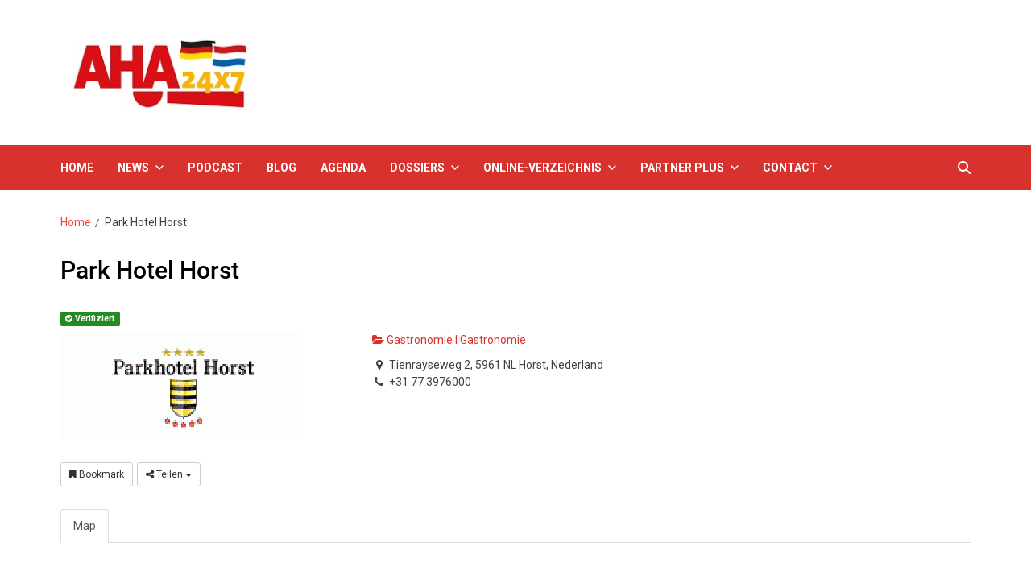

--- FILE ---
content_type: text/css
request_url: https://aha24x7.com/wp-content/themes/eximious-magazine-pro/style.css?ver=b84e3726cd6b0ff00dd8ccc09095fd12
body_size: 39249
content:
@charset "UTF-8";
/*!
Theme Name: Eximious Magazine Pro
Theme URI: http://unfoldwp.com/products/eximious-magazine/
Author: Unfoldwp
Author URI: https://unfoldwp.com/
Description: Eximious Magazine Pro is a multi-purpose WordPress theme. Unlock the potential of your online magazine with stunning design, flexibility, and robust features that captivates your audience and keeps them coming back for more.
Requires at least: 5.3
Tested up to: 6.8
Requires PHP: 5.6
Version: 1.2.1
License: GNU General Public License v2 or later
License URI: http://www.gnu.org/licenses/gpl-2.0.html
Text Domain: eximious-magazine
Tags: blog, one-column, two-columns, left-sidebar, right-sidebar, custom-colors, custom-background, custom-logo, custom-menu, e-commerce, custom-header, grid-layout,featured-images, footer-widgets, post-formats, threaded-comments, theme-options, translation-ready, wide-blocks, rtl-language-support
*/

/* Variables --------------------- */
:root {
    /* Font Family */
    --global--font-primary: var(
        --font-headings,
        -apple-system,
        BlinkMacSystemFont,
        "Segoe UI",
        Roboto,
        Oxygen-Sans,
        Ubuntu,
        Cantarell,
        "Helvetica Neue",
        sans-serif
    );
    --global--font-primary-menu: var(
        --font-primary-menu,
        -apple-system,
        BlinkMacSystemFont,
        "Segoe UI",
        Roboto,
        Oxygen-Sans,
        Ubuntu,
        Cantarell,
        "Helvetica Neue",
        sans-serif
    );
    --global--font-secondary: var(
        --font-base,
        -apple-system,
        BlinkMacSystemFont,
        "Segoe UI",
        Roboto,
        Oxygen-Sans,
        Ubuntu,
        Cantarell,
        "Helvetica Neue",
        sans-serif
    );
    --font-headings: "Roboto", sans-serif;
    --font-base: "Roboto", sans-serif;
    --font-primary-menu: "Roboto", sans-serif;

    /* Font Size */
    --global--font-size-base: 1.4rem;
    --global--font-size-xs: 1.4rem;
    --global--font-size-sm: 1.6rem;
    --global--font-size-md: 1.8rem;
    --global--font-size-lg: 2rem;
    --global--font-size-xl: 2.6rem;
    --global--font-size-xxl: 3rem;
    --global--font-size-xxxl: 4.2rem;
    --global--letter-spacing: normal;
    --global--letter-spacing-body: 0;
    --global--font-size-body: 1.4rem;

    /* Line Heights */
    --global--line-height-body: 1.5;
    --global--line-height-heading: 1.25;
    --global--line-height-page-title: 1.1;

    /* Headings */
    --heading--font-family: var(--global--font-primary);
    --heading--font-size-h6: var(--global--font-size-xs);
    --heading--font-size-h5: var(--global--font-size-sm);
    --heading--font-size-h4: var(--global--font-size-md);
    --heading--font-size-h3: var(--global--font-size-lg);
    --heading--font-size-h2: var(--global--font-size-xl);
    --heading--font-size-h1: var(--global--font-size-xxl);
    --heading--letter-spacing: 0;
    --heading--font-weight: 500;
    --heading--font-weight-strong: 700;
    --list--font-family: var(--global--font-secondary);

    /* Primary Menu */
    --primary--menu-font-family: var(--global--font-primary-menu);
    --primary--menu-font-weight: 700;
    --primary--menu-font-size: 1.5rem;
    --primary--menu-line-height: 1.2;
    --primary--menu-letter-spacing: 0;

    /* Colors */
    --global--color-black: #000;
    --global--color-white: #fff;
    --global--color-primary: #404040;
    --global--color-secondary: #6d6d6d;
    --global--color-accent: #00adb5;
    --global--color-background: #fff;
    --global--color-border: #dcd7ca;
    --global--link-color: #00adb5;
    --global--link-color-hover: #000;
    --global--color-header-icons: #000;
    --global--color-header-social-nav: #fff;
    --global--color-header-social-nav-hover: #00adb5;
    --global--color-header-search-btn-bg: #00adb5;
    --global--color-topbar: #000;
    --global--color-topbar-bg: #222831;
    --global--color-topbar-date: #fff;
    --global--color-topbar-menu: #fff;
    --global--color-topbar-menu-hover: #00adb5;
    --global--color-topbar-submenu: inherit;
    --global--color-topbar-submenu-bg: #272727;
    --global--color-header-bg: #fff;
    --global--color-footer-bg: #f0f0f0;
    --global--color-sub-footer-bg: #fff;
    --global--color-scroll-top-bg: #00adb5;
    --global--color-primary-menu: #000;
    --global--color-primary-menu-bg: #fff;
    --global--color-offcanvas-icon: #000;
    --global--color-primary-menu-hover: #000;
    --global--color-primary-menu-hover-border: #00adb5;
    --global--color-sub-menu-hover-border: #00adb5;
    --global--color-primary-menu-active: #000;
    --global--color-primary-menu-active-border: #00adb5;
    --global--color-primary-menu-desc: #999;
    --global--color-sub-menu: #000;
    --global--color-sub-menu-hover: #000;
    --global--color-sub-menu-bg: #fff;
    --global--color-sub-menu-desc: #999;
    --global--color-breadcrumb: #00adb5;
    --global--color-preloader-bg: #fff;
    --global--color-preloader: #00adb5;
    --global--color-progressbar: #00adb5;
    --global--color-btn-bg: #00adb5;
    --global--color-btn: #fff;
    --global--color-light: #f7f9fb;
    --global--color-light-100: #edeffa;
    --global--color-dark: #080a19;
    --global--color-gray: #6c757d;
    --global--color-gray-dark: #343a40;
    --global--color-gray-100: #f8f9fa;
    --global--color-gray-200: #e9ecef;
    --global--color-gray-300: #dee2e6;
    --global--color-gray-400: #ced4da;
    --global--color-gray-500: #adb5bd;
    --global--color-gray-600: #6c757d;
    --global--color-gray-700: var(--global--color-primary);
    --global--color-gray-800: #343a40;
    --global--color-gray-900: #212529;
    --global-card-bg: #fff;
    --global--trending-section-bg: #ffffff;
    --global--banner-section-bg: #ffffff;
    --global--color-trending-text-bg: #00adb5;
    --global--color-trending-text: #ffffff;
    --global--widetarea-before-home-columns-bg: #ffffff;
    --global--widetarea-home-columns-bg: #ffffff;
    --global--widetarea-below-header-bg: #ffffff;
    --global--widetarea-before-home-bg: #ffffff;
    --global--widetarea-after-home-bg: #ffffff;
    --global--widetarea-before-footer-bg: #ffffff;
    --global--widetarea-after-footer-bg: #ffffff;
    --global--color-h1: var(--global--color-black);
    --global--color-h2: var(--global--color-black);
    --global--color-h3: var(--global--color-black);
    --global--color-h4: var(--global--color-black);
    --global--color-h5: var(--global--color-black);
    --global--color-h6: var(--global--color-black);

    /* Spacing */
    --global--spacing-unit: 2rem;
    --global--spacing-horizontal: 2.5rem;
    --global--spacing-vertical: 3rem;
    --global--spacing-vertical-big: 3rem;

    /* Offcanvas Width */
    --offcanvas-width: 35rem;

    /* Breakpoints */
    --breakpoint-xs: 0;
    --breakpoint-sm: 576px;
    --breakpoint-md: 768px;
    --breakpoint-lg: 992px;
    --breakpoint-xl: 1200px;
    --breakpoint-xxl: 1400px;

    /* Admin-bar height */
    --global--admin-bar--height: 0px;
}

.admin-bar {
    --global--admin-bar--height: 32px;
}
@media only screen and (max-width: 782px) {
    .admin-bar {
        --global--admin-bar--height: 46px;
    }
}

/* CSS Reset --------------------- */
html {
    line-height: 1.15;
    -webkit-text-size-adjust: 100%;
    -webkit-tap-highlight-color: rgba(0, 0, 0, 0);
}
body {
    border: none;
    margin: 0;
    padding: 0;
}
h1,
h2,
h3,
h4,
h5,
h6,
p,
blockquote,
address,
big,
cite,
code,
em,
font,
img,
small,
strike,
sub,
sup,
li,
ol,
ul,
fieldset,
form,
label,
legend,
button,
table,
caption,
tr,
th,
td {
    border: none;
    font-size: inherit;
    line-height: inherit;
    margin: 0;
    padding: 0;
    text-align: inherit;
}
blockquote:before,
blockquote:after {
    content: "";
}

/* Document Setup --------------------- */
html {
    font-size: 62.5%; /* 1rem = 10px */
    scroll-behavior: smooth;
}
@media (prefers-reduced-motion: reduce) {
    html {
        scroll-behavior: auto;
    }
}
body {
    -webkit-box-sizing: border-box;
    -moz-box-sizing: border-box;
    box-sizing: border-box;
    background-color: var(--global--color-background);
    color: var(--global--color-primary);
    font-family: var(--global--font-secondary);
    font-size: var(--global--font-size-body);
    font-weight: normal;
    line-height: var(--global--line-height-body);
    letter-spacing: var(--global--letter-spacing-body);
    text-align: left;
    overflow-x: hidden;
}
*,
*::before,
*::after {
    -webkit-box-sizing: inherit;
    -moz-box-sizing: inherit;
    box-sizing: inherit;
    -moz-osx-font-smoothing: grayscale;
    -webkit-font-smoothing: antialiased;
    word-break: break-word;
    word-wrap: break-word;
}

/* Clearing ---------------------------------- */
.group::after,
.entry-content::after,
.general-widget-area::after {
    clear: both;
    content: "";
    display: block;
}

/* Base Transitions -------------------------- */
a,
path {
    transition: all 0.15s linear;
}

/* Screen Reader Text ------------------------ */
.screen-reader-text {
    clip: rect(0.1rem, 0.1rem, 0.1rem, 0.1rem);
    height: 0.1rem;
    overflow: hidden;
    position: absolute !important;
    left: -999999rem;
    width: 0.1rem;
}
.screen-reader-text:focus {
    background-color: #f1f1f1;
    border-radius: 0.3rem;
    box-shadow: 0 0 0.2rem 0.2rem rgba(0, 0, 0, 0.6);
    clip: auto !important;
    display: block;
    font-size: 1.4rem;
    font-weight: 700;
    height: auto;
    left: 0.5rem;
    line-height: normal;
    padding: 1.5rem 2.3rem 1.4rem 2.3rem;
    text-decoration: none;
    top: 0.5rem;
    width: auto;
    z-index: 100000;
}
/* Do not show the outline on the skip link target. */
#primary[tabindex="-1"]:focus {
    outline: 0;
}

/* Skip Link --------------------------------- */
.skip-link {
    left: -9999rem;
    top: 2.5rem;
    z-index: 999999;
    text-decoration: underline;
}
.skip-link:focus {
    display: block;
    left: 6px;
    top: 7px;
    font-size: 14px;
    font-weight: 600;
    text-decoration: none;
    line-height: normal;
    padding: 15px 23px 14px;
    z-index: 100000;
    right: auto;
}

/* Accessibility Settings -------------------- */
@media (prefers-reduced-motion: reduce) {
    * {
        animation-duration: 0s !important;
        transition-duration: 0s !important;
    }
}
[tabindex="-1"]:focus:not(:focus-visible) {
    outline: 0 !important;
}

/* Element Base -------------------- */
:root {
    --responsive--spacing-horizontal: calc(
        2 * var(--global--spacing-horizontal) * 0.6
    );
    --responsive--aligndefault-width: calc(
        100vw - var(--responsive--spacing-horizontal)
    );
    --responsive--alignwide-width: calc(
        100vw - var(--responsive--spacing-horizontal)
    );
    --responsive--alignfull-width: 100%;
    --responsive--alignright-margin: var(--global--spacing-horizontal);
    --responsive--alignleft-margin: var(--global--spacing-horizontal);
}
@media only screen and (min-width: 482px) {
    :root {
        --responsive--aligndefault-width: min(
            calc(100vw - 4 * var(--global--spacing-horizontal)),
            768px
        );
        --responsive--alignwide-width: calc(
            100vw - 4 * var(--global--spacing-horizontal)
        );
        --responsive--alignright-margin: calc(
            0.5 * (100vw - var(--responsive--aligndefault-width))
        );
        --responsive--alignleft-margin: calc(
            0.5 * (100vw - var(--responsive--aligndefault-width))
        );
    }
}
@media only screen and (min-width: 822px) {
    :root {
        --responsive--aligndefault-width: min(
            calc(100vw - 4 * var(--global--spacing-horizontal)),
            768px
        );
        --responsive--alignwide-width: min(
            calc(100vw - 6 * var(--global--spacing-horizontal)),
            1440px
        );
    }
}
.no-sidebar.narrow-container .entry-content .wp-audio-shortcode,
.no-sidebar.narrow-container
    .entry-content
    > *:not(.alignwide):not(.alignfull):not(.alignleft):not(.alignright):not(
        .wp-block-separator
    ):not(.woocommerce),
.no-sidebar.narrow-container
    *[class*="inner-container"]
    > *:not(.entry-content):not(.alignwide):not(.alignfull):not(.alignleft):not(
        .alignright
    ):not(.wp-block-separator):not(.woocommerce),
.no-sidebar.narrow-container #primary .comments-wrapper,
.no-sidebar.narrow-container.page article header.entry-header,
.no-sidebar.narrow-container.page article footer.entry-footer,
.no-sidebar.narrow-container.single article header.entry-header,
.no-sidebar.narrow-container.single article .single-footer-info,
.no-sidebar.narrow-container .eximious-magazine-breadcrumb-wrapper,
.no-sidebar.narrow-container .eximious-magazine-author-info-wrapper,
.default-max-width {
    max-width: var(--responsive--aligndefault-width);
    margin-left: auto;
    margin-right: auto;
}
.site-header .wrapper,
.eximious-magazine-primary-bar-row .wrapper,
.site-footer .wrapper,
.site-sub-footer .wrapper,
.general-widget-area,
.eximious-magazine-posts-lists,
.comments-pagination,
.post-navigation,
.eximious-magazine-nav-pagination,
.eximious-magazine-active-woocommerce-page #site-content,
.alignwide,
.wide-max-width,
.no-sidebar.wide-container .entry-content .wp-audio-shortcode,
.no-sidebar.wide-container
    .entry-content
    > *:not(.alignwide):not(.alignfull):not(.alignleft):not(.alignright):not(
        .wp-block-separator
    ):not(.woocommerce),
.no-sidebar.wide-container
    *[class*="inner-container"]
    > *:not(.entry-content):not(.alignwide):not(.alignfull):not(.alignleft):not(
        .alignright
    ):not(.wp-block-separator):not(.woocommerce) {
    max-width: var(--responsive--alignwide-width);
    margin-left: auto;
    margin-right: auto;
}
.alignfull,
.wp-block-group .wp-block-group__inner-container > *.alignfull,
.full-max-width {
    max-width: var(--responsive--alignfull-width);
    width: var(--responsive--alignfull-width);
    margin-left: auto;
    margin-right: auto;
}
@media only screen and (min-width: 482px) {
    .alignfull,
    .full-max-width {
        max-width: var(--responsive--alignfull-width);
        width: auto;
        margin-left: auto;
        margin-right: auto;
    }
}
/* .alignfull [class*="inner-container"] > .alignwide,
.alignwide [class*="inner-container"] > .alignwide {
    margin-left: auto;
    margin-right: auto;
    width: var(--responsive--alignwide-width);
    max-width: var(--responsive--alignfull-width);
} */
@media only screen and (min-width: 482px) {
    .no-sidebar .entry-content > .alignleft {
        /*rtl:ignore*/
        margin-left: var(--responsive--alignleft-margin);
        /*rtl:ignore*/
        margin-right: var(--global--spacing-horizontal);
    }
}
@media only screen and (min-width: 482px) {
    .no-sidebar .entry-content > .alignright {
        /*rtl:ignore*/
        margin-left: var(--global--spacing-horizontal);
        /*rtl:ignore*/
        margin-right: var(--responsive--alignright-margin);
    }
}

/* Site Structure -------------------- */
.site-header {
    margin-left: auto;
    margin-right: auto;
    background: var(--global--color-header-bg);
    position: relative;
    background-position: center;
    background-repeat: no-repeat;
    background-size: cover;
}
#site-content,
.site-footer {
    padding: var(--global--spacing-vertical) 0;
    margin-left: auto;
    margin-right: auto;
}
.general-widget-area {
    padding-top: var(--global--spacing-vertical-big);
    padding-bottom: var(--global--spacing-vertical-big);
    margin-left: auto;
    margin-right: auto;
}
.general-widget-area.alt-widget-area {
    padding: var(--global--spacing-vertical) 0;
}
.general-widget-area .widget:last-child,
.nc-widget-area .widget:last-child {
    margin-bottom: 0;
    padding-bottom: 0;
}
.home-page-widget-region.before-posts {
    padding-top: 0;
    /* padding-bottom: 0; */
}
/* .home-page-widget-region.before-posts + article,
.home-page-widget-region.before-posts + .eximious-magazine-posts-lists {
    padding-top: var(--global--spacing-vertical-big);
} */
.home-page-widget-region.after-posts {
    padding-bottom: 0;
}
#site-content {
    padding: var(--global--spacing-vertical-big) 0;
}
.site-footer {
    padding-top: var(--global--spacing-vertical-big);
}
.entry-content {
    line-height: 1.5;
}
.entry-content > iframe[style] {
    margin: var(--global--spacing-vertical) 0 !important;
    max-width: 100% !important;
}
.entry-content > *,
[class*="inner-container"] > *,
.wp-block-template-part > *,
.wp-block-post-template :where(li > *) {
    margin-top: calc(0.666 * var(--global--spacing-vertical));
    margin-bottom: calc(0.666 * var(--global--spacing-vertical));
}
@media only screen and (min-width: 482px) {
    .entry-content > *,
    [class*="inner-container"] > *,
    .wp-block-template-part > *,
    .wp-block-post-template :where(li > *) {
        margin-top: var(--global--spacing-vertical);
        margin-bottom: var(--global--spacing-vertical);
    }
}
.entry-content > *:first-child,
[class*="inner-container"] > *:first-child,
.wp-block-template-part > *:first-child,
.wp-block-post-template :where(li > *):first-child {
    margin-top: 0;
}
.entry-content > *:last-child,
[class*="inner-container"] > *:last-child,
.wp-block-template-part > *:last-child,
.wp-block-post-template :where(li > *):last-child {
    margin-bottom: 0;
}
.entry-content > *.alignleft,
.entry-content > *.alignright,
.entry-content > *.alignleft:first-child + *,
.entry-content > *.alignright:first-child + *,
.entry-content > *.alignfull.has-background {
    margin-top: 0;
}
.entry-content > *:last-child,
.entry-content > *.alignfull.has-background {
    margin-bottom: 0;
}
.entry-content > *.alignfull + .alignleft,
.entry-content > *.alignfull + .alignright {
    margin-top: var(--global--spacing-vertical);
}
main {
    display: block;
}
h1,
h2,
h3,
h4,
h5,
h6 {
    clear: both;
    margin-top: 0;
    margin-bottom: 1.6rem;
    font-family: var(--heading--font-family);
    font-weight: var(--heading--font-weight);
    line-height: var(--global--line-height-heading);
    letter-spacing: var(--heading--letter-spacing);
    word-wrap: break-word;
    color: var(--global--color-black);
}
h1 {
    color: var(--global--color-h1);
    font-size: var(--heading--font-size-h1);
}
h1 a {
    color: var(--global--color-h1);
}
h2 {
    color: var(--global--color-h2);
    font-size: var(--heading--font-size-h2);
}
h2 a {
    color: var(--global--color-h2);
}
h3 {
    color: var(--global--color-h3);
    font-size: var(--heading--font-size-h3);
}
h3 a {
    color: var(--global--color-h3);
}
h4 {
    color: var(--global--color-h4);
    font-size: var(--heading--font-size-h4);
}
h4 a {
    color: var(--global--color-h4);
}
h5 {
    color: var(--global--color-h5);
    font-size: var(--heading--font-size-h5);
}
h5 a {
    color: var(--global--color-h5);
}
h6 {
    color: var(--global--color-h6);
    font-size: var(--heading--font-size-h6);
}
h6 a {
    color: var(--global--color-h6);
}
h1 strong,
h2 strong,
h3 strong,
h4 strong,
h5 strong,
h6 strong {
    font-weight: var(--heading--font-weight-strong);
}
p {
    line-height: var(--global--line-height-body);
    margin: 0 0 1.6rem 0;
}
em,
i,
q,
dfn {
    font-style: italic;
}
em em,
em i,
i em,
i i,
cite em,
cite i {
    font-weight: bolder;
}
big {
    font-size: 1.2em;
}
small {
    font-size: 0.75em;
}
b,
strong {
    font-weight: 700;
}
ins {
    text-decoration: underline;
}
sub,
sup {
    font-size: 75%;
    line-height: 0;
    position: relative;
    vertical-align: baseline;
}
sup {
    top: -0.5em;
}
sub {
    bottom: -0.25em;
}
abbr,
acronym {
    cursor: help;
}
address {
    line-height: 1.5;
    margin: 0 0 2rem 0;
}
hr {
    border-style: solid;
    border-width: 0.1rem 0 0 0;
    border-color: var(--global--color-border);
    margin-top: 3rem;
    margin-bottom: 3rem;
    clear: both;
}
a {
    color: var(--global--link-color);
    text-decoration: none;
}
a:hover,
a:focus {
    outline: none;
    text-decoration: none;
    color: var(--global--link-color-hover);
}
a:focus {
    outline: thin dotted;
    outline-offset: 3px;
}
a:active {
    color: var(--global--color-black);
    text-decoration: underline;
}
h1 a:hover,
h1 a:focus,
h2 a:hover,
h2 a:focus,
h3 a:hover,
h3 a:focus,
h4 a:hover,
h4 a:focus,
h5 a:hover,
h5 a:focus,
h6 a:hover,
h6 a:focus {
    color: var(--global--color-primary);
    text-decoration: none;
}

/* Lists ------------------------------------- */
ul,
ol {
    font-family: var(--list--font-family);
    margin-bottom: 3rem;
    margin-left: 3rem;
}
ul {
    list-style: disc;
}
ul ul {
    list-style: circle;
}
ul ul ul {
    list-style: square;
}
ol {
    list-style: decimal;
}
ol ol {
    list-style: lower-alpha;
}
ol ol ol {
    list-style: lower-roman;
}
li {
    line-height: 1.5;
    margin: 0.5rem 0 0 2rem;
}
li > ul,
li > ol {
    margin: 1rem 0 0 2rem;
}
.reset-list-style,
.reset-list-style ul,
.reset-list-style ol {
    list-style: none;
    margin: 0;
}
.reset-list-style li {
    margin: 0;
}
dt,
dd {
    line-height: 1.5;
}
dt {
    font-weight: 700;
}
dt + dd {
    margin-top: 0.5rem;
}
dd + dt {
    margin-top: 1.5rem;
}

/* Quotes ------------------------------------ */
blockquote {
    color: inherit;
    font-size: 1em;
    margin-top: 3rem;
    margin-bottom: 3rem;
    padding: 0.5rem 0 0.5rem 2rem;
}
cite {
    font-size: 1.4rem;
    font-style: normal;
    font-weight: 600;
    line-height: 1.25;
}
blockquote cite {
    display: block;
    margin: 2rem 0 0 0;
}
blockquote p:last-of-type {
    margin: 0;
}

/* Code -------------------------------------- */
code,
kbd,
pre,
samp {
    font-family: monospace;
    font-size: 1em;
    padding: 0.4rem 0.6rem;
}
code,
kbd,
samp {
    background: rgba(0, 0, 0, 0.075);
    border-radius: 0.2rem;
}
pre {
    border: 0.1rem solid var(--global--color-border);
    line-height: 1.5;
    margin-top: 3rem;
    margin-bottom: 3rem;
    overflow: auto;
    padding: 3rem 2rem;
    text-align: left;
}
pre code {
    background: transparent;
    padding: 0;
}

/* Media ------------------------------------- */
figure {
    display: block;
    margin: 0;
}
iframe {
    border: none;
    display: block;
    max-width: 100%;
}
video {
    display: block;
    max-width: 100%;
}
svg,
img,
embed,
object {
    display: block;
    height: auto;
    max-width: 100%;
}
figcaption,
.wp-caption,
.wp-caption-text,
.wp-block-table figcaption,
.wp-block-embed figcaption {
    color: currentColor;
    font-size: 1.5rem;
    font-weight: 500;
    line-height: 1.2;
    margin-top: 1.5rem;
    margin-bottom: 1rem;
    text-align: center;
}
.alignleft figcaption,
.alignright figcaption,
.alignleft .wp-caption,
.alignright .wp-caption,
.alignleft .wp-caption-text,
.alignright .wp-caption-text,
.alignleft .wp-block-embed figcaption,
.alignright .wp-block-embed figcaption {
    margin-bottom: 0;
}

/* WP Smiley */
.page-content .wp-smiley,
.entry-content .wp-smiley,
.comment-content .wp-smiley {
    border: none;
    margin-bottom: 0;
    margin-top: 0;
    padding: 0;
}

/* Blocks ----------------- */

/* Block Code */
.wp-block-code {
    border-color: var(--global--color-border);
    border-radius: 0;
    border-style: solid;
    border-width: 0.1rem;
    padding: 3rem;
}
.wp-block-code code {
    color: var(--global--color-primary);
    white-space: pre;
    overflow-x: auto;
    display: block;
}

/* Block Columns */
.wp-block-columns:not(.alignwide):not(.alignfull) {
    clear: both;
}
.wp-block-columns .wp-block-column > * {
    margin-top: calc(0.66 * var(--global--spacing-vertical));
    margin-bottom: calc(0.66 * var(--global--spacing-vertical));
}
@media only screen and (min-width: 482px) {
    .wp-block-columns .wp-block-column > * {
        margin-top: var(--global--spacing-vertical);
        margin-bottom: var(--global--spacing-vertical);
    }
}
.wp-block-columns .wp-block-column > *:first-child {
    margin-top: 0;
}
.wp-block-columns .wp-block-column > *:last-child {
    margin-bottom: 0;
}
.wp-block-columns .wp-block-column:last-child {
    margin-bottom: 0;
}
.wp-block-columns .wp-block-column:not(:last-child) {
    margin-bottom: calc(0.66 * var(--global--spacing-vertical));
}
@media only screen and (min-width: 482px) {
    .wp-block-columns .wp-block-column:not(:last-child) {
        margin-bottom: var(--global--spacing-vertical);
    }
}
@media only screen and (min-width: 822px) {
    .wp-block-columns .wp-block-column:not(:last-child) {
        margin-bottom: 0;
    }
}
.wp-block-columns.alignfull .wp-block-column p:not(.has-background),
.wp-block-columns.alignfull .wp-block-column h1:not(.has-background),
.wp-block-columns.alignfull .wp-block-column h2:not(.has-background),
.wp-block-columns.alignfull .wp-block-column h3:not(.has-background),
.wp-block-columns.alignfull .wp-block-column h4:not(.has-background),
.wp-block-columns.alignfull .wp-block-column h5:not(.has-background),
.wp-block-columns.alignfull .wp-block-column h6:not(.has-background) {
    padding-left: var(--global--spacing-unit);
    padding-right: var(--global--spacing-unit);
}

/* Block Cover */
.wp-block-cover,
.wp-block-cover-image {
    background-color: var(--global--color-black);
    min-height: 45rem;
    margin-top: inherit;
    margin-bottom: inherit;
}
.wp-block-cover:not(.alignwide):not(.alignfull),
.wp-block-cover-image:not(.alignwide):not(.alignfull) {
    clear: both;
}
.wp-block-cover.alignfull,
.wp-block-cover-image.alignfull {
    margin-top: 0;
    margin-bottom: 0;
}
.wp-block-cover .wp-block-cover__inner-container,
.wp-block-cover .wp-block-cover-image-text,
.wp-block-cover .wp-block-cover-text,
.wp-block-cover-image .wp-block-cover__inner-container,
.wp-block-cover-image .wp-block-cover-image-text,
.wp-block-cover-image .wp-block-cover-text {
    color: currentColor;
    margin-top: var(--global--spacing-vertical);
    margin-bottom: var(--global--spacing-vertical);
}
.wp-block-cover
    .wp-block-cover__inner-container
    a:not(.wp-block-button__link):not(.wp-block-file__button),
.wp-block-cover
    .wp-block-cover-image-text
    a:not(.wp-block-button__link):not(.wp-block-file__button),
.wp-block-cover
    .wp-block-cover-text
    a:not(.wp-block-button__link):not(.wp-block-file__button),
.wp-block-cover-image
    .wp-block-cover__inner-container
    a:not(.wp-block-button__link):not(.wp-block-file__button),
.wp-block-cover-image
    .wp-block-cover-image-text
    a:not(.wp-block-button__link):not(.wp-block-file__button),
.wp-block-cover-image
    .wp-block-cover-text
    a:not(.wp-block-button__link):not(.wp-block-file__button) {
    color: currentColor;
}
.wp-block-cover .wp-block-cover__inner-container .has-link-color a,
.wp-block-cover .wp-block-cover-image-text .has-link-color a,
.wp-block-cover .wp-block-cover-text .has-link-color a,
.wp-block-cover-image .wp-block-cover__inner-container .has-link-color a,
.wp-block-cover-image .wp-block-cover-image-text .has-link-color a,
.wp-block-cover-image .wp-block-cover-text .has-link-color a {
    color: var(--wp--style--color--link, var(--global--color-secondary));
}
.wp-block-cover:not([class*="background-color"])
    .wp-block-cover__inner-container,
.wp-block-cover:not([class*="background-color"]) .wp-block-cover-image-text,
.wp-block-cover:not([class*="background-color"]) .wp-block-cover-text,
.wp-block-cover-image:not([class*="background-color"])
    .wp-block-cover__inner-container,
.wp-block-cover-image:not([class*="background-color"])
    .wp-block-cover-image-text,
.wp-block-cover-image:not([class*="background-color"]) .wp-block-cover-text {
    color: var(--global--color-white);
}
.wp-block-cover h2.has-text-align-left,
.wp-block-cover-image h2.has-text-align-left {
    text-align: left;
}
.wp-block-cover h2.has-text-align-center,
.wp-block-cover-image h2.has-text-align-center {
    text-align: center;
}
.wp-block-cover h2.has-text-align-right,
.wp-block-cover-image h2.has-text-align-right {
    text-align: right;
}
.wp-block-cover .wp-block-cover__inner-container,
.wp-block-cover-image .wp-block-cover__inner-container {
    width: calc(100% - 2 * var(--global--spacing-vertical));
}
.wp-block-cover .wp-block-cover__inner-container > *,
.wp-block-cover-image .wp-block-cover__inner-container > * {
    margin-top: calc(0.666 * var(--global--spacing-vertical));
    margin-bottom: calc(0.666 * var(--global--spacing-vertical));
}
@media only screen and (min-width: 482px) {
    .wp-block-cover .wp-block-cover__inner-container > *,
    .wp-block-cover-image .wp-block-cover__inner-container > * {
        margin-top: var(--global--spacing-vertical);
        margin-bottom: var(--global--spacing-vertical);
    }
}
.wp-block-cover .wp-block-cover__inner-container > *:first-child,
.wp-block-cover-image .wp-block-cover__inner-container > *:first-child {
    margin-top: 0;
}
.wp-block-cover .wp-block-cover__inner-container > *:last-child,
.wp-block-cover-image .wp-block-cover__inner-container > *:last-child {
    margin-bottom: 0;
}
.wp-block-cover.alignleft,
.wp-block-cover.alignright,
.wp-block-cover-image.alignleft,
.wp-block-cover-image.alignright {
    margin-top: 0;
}
.wp-block-cover.alignleft > *,
.wp-block-cover.alignright > *,
.wp-block-cover-image.alignleft > *,
.wp-block-cover-image.alignright > * {
    width: 100%;
}
.wp-block-cover.has-left-content,
.wp-block-cover.has-right-content,
.wp-block-cover-image.has-left-content,
.wp-block-cover-image.has-right-content {
    justify-content: center;
}
.wp-block-cover[class*="-background-color"][class]
    .wp-block-cover__inner-container,
.wp-block-cover-image[class*="-background-color"][class]
    .wp-block-cover__inner-container {
    background-color: unset;
}

/* Block File */
.wp-block-file a.wp-block-file__button:active,
.wp-block-file a.wp-block-file__button:focus,
.wp-block-file a.wp-block-file__button:hover {
    opacity: inherit;
}
.wp-block-file a.wp-block-file__button {
    display: inline-block;
}

/* BLock Group */
.wp-block-group {
    display: block;
    clear: both;
    display: flow-root;
}
.wp-block-group:before,
.wp-block-group:after {
    content: "";
    display: block;
    clear: both;
}
.wp-block-group .wp-block-group__inner-container {
    margin-left: auto;
    margin-right: auto;
}
.wp-block-group .wp-block-group__inner-container > * {
    margin-top: calc(0.666 * var(--global--spacing-vertical));
    margin-bottom: calc(0.666 * var(--global--spacing-vertical));
}
@media only screen and (min-width: 482px) {
    .wp-block-group .wp-block-group__inner-container > * {
        margin-top: var(--global--spacing-vertical);
        margin-bottom: var(--global--spacing-vertical);
    }
}
.wp-block-group .wp-block-group__inner-container > *:first-child {
    margin-top: 0;
}
.wp-block-group .wp-block-group__inner-container > *:last-child {
    margin-bottom: 0;
}
.wp-block-group.has-background {
    padding: calc(0.666 * var(--global--spacing-vertical));
}
@media only screen and (min-width: 482px) {
    .wp-block-group.has-background {
        padding: var(--global--spacing-vertical);
    }
}
.wp-block-group.has-background .wp-block-group__inner-container > .alignfull,
.wp-block-group.has-background
    .wp-block-group__inner-container
    > hr.wp-block-separator:not(.is-style-dots):not(.alignwide).alignfull {
    max-width: calc(
        var(--responsive--alignfull-width) + 2 * var(--global--spacing-vertical)
    );
    width: calc(
        var(--responsive--alignfull-width) + 2 * var(--global--spacing-vertical)
    );
    margin-left: calc(-1 * var(--global--spacing-vertical));
}

/* Block Image */
.wp-block-image {
    text-align: center;
}
.wp-block-image figcaption {
    color: var(--global--color-primary);
    font-size: var(--global--font-size-xs);
    line-height: var(--global--line-height-body);
    margin-top: calc(0.5 * var(--global--spacing-unit));
    margin-bottom: var(--global--spacing-unit);
    text-align: center;
    display: block !important;
}
.wp-block-image .alignright {
    margin-left: var(--global--spacing-horizontal);
}
.wp-block-image .alignleft {
    margin-right: var(--global--spacing-horizontal);
}
.wp-block-image a:focus img {
    outline-offset: 2px;
}
.entry-content > *[class="wp-block-image"],
.entry-content [class*="inner-container"] > *[class="wp-block-image"] {
    margin-top: 0;
    margin-bottom: 0;
}
.entry-content > *[class="wp-block-image"] + *,
.entry-content [class*="inner-container"] > *[class="wp-block-image"] + * {
    margin-top: 0;
}
@media only screen and (min-width: 482px) {
    .entry-content > .wp-block-image > .alignleft,
    .entry-content > .wp-block-image > .alignright {
        max-width: 50%;
    }
}
@media only screen and (max-width: 481px) {
    .entry-content > .wp-block-image > .alignleft,
    .entry-content > .wp-block-image > .alignright {
        margin-left: 0;
        margin-right: 0;
    }
}
.wp-block-image.is-resized {
    margin-left: auto;
    margin-right: auto;
}

/* Block Latest Comments */
.wp-block-latest-comments {
    padding-left: 0;
}
.wp-block-latest-comments .wp-block-latest-comments__comment {
    line-height: 1.7;
    margin-top: 0;
    margin-bottom: 2rem;
}
.wp-block-latest-comments .wp-block-latest-comments__comment:first-child {
    margin-top: 0;
}
.wp-block-latest-comments .wp-block-latest-comments__comment:last-child {
    margin-bottom: 0;
}
.wp-block-latest-comments .wp-block-latest-comments__comment-meta {
    font-family: var(--heading--font-family);
}
.wp-block-latest-comments .wp-block-latest-comments__comment-date {
    color: var(--global--color-primary);
}
.wp-block-latest-comments .wp-block-latest-comments__comment-excerpt p {
    font-size: 1.4rem;
    line-height: 1.5;
    margin: 1rem 0 0 0;
}

/* Block Loatest Post */
.wp-block-latest-posts {
    padding-left: 0;
}
.wp-block-latest-posts:not(.is-grid) > li {
    margin-top: calc(1.666 * var(--global--spacing-vertical));
    margin-bottom: calc(1.666 * var(--global--spacing-vertical));
}
.wp-block-latest-posts:not(.is-grid) > li:first-child {
    margin-top: 0;
}
.wp-block-latest-posts:not(.is-grid) > li:last-child {
    margin-bottom: 0;
}
.widget .wp-block-latest-posts:not(.is-grid) > li {
    margin-top: 0;
    margin-bottom: var(--global--spacing-vertical);
}
.widget .wp-block-latest-posts:not(.is-grid) > li:last-child {
    margin-bottom: 0;
}
.wp-block-latest-posts.is-grid {
    word-wrap: break-word;
    word-break: break-word;
}
.wp-block-latest-posts.is-grid > li {
    margin-bottom: var(--global--spacing-vertical);
}
.wp-block-latest-posts.is-grid > li:last-child {
    margin-bottom: 0;
}
.wp-block-latest-posts.is-grid.columns-2
    > li:nth-last-child(-n + 2):nth-child(2n + 1),
.wp-block-latest-posts.is-grid.columns-2
    > li:nth-last-child(-n + 2):nth-child(2n + 1)
    ~ li,
.wp-block-latest-posts.is-grid.columns-3
    > li:nth-last-child(-n + 3):nth-child(3n + 1),
.wp-block-latest-posts.is-grid.columns-3
    > li:nth-last-child(-n + 3):nth-child(3n + 1)
    ~ li,
.wp-block-latest-posts.is-grid.columns-4
    > li:nth-last-child(-n + 4):nth-child(4n + 1),
.wp-block-latest-posts.is-grid.columns-4
    > li:nth-last-child(-n + 4):nth-child(4n + 1)
    ~ li,
.wp-block-latest-posts.is-grid.columns-5
    > li:nth-last-child(-n + 5):nth-child(5n + 1),
.wp-block-latest-posts.is-grid.columns-5
    > li:nth-last-child(-n + 5):nth-child(5n + 1)
    ~ li,
.wp-block-latest-posts.is-grid.columns-6
    > li:nth-last-child(-n + 6):nth-child(6n + 1),
.wp-block-latest-posts.is-grid.columns-6
    > li:nth-last-child(-n + 6):nth-child(6n + 1)
    ~ li {
    margin-bottom: 0;
}
.wp-block-latest-posts > li > * {
    margin-top: calc(0.333 * var(--global--spacing-vertical));
    margin-bottom: calc(0.333 * var(--global--spacing-vertical));
}
.wp-block-latest-posts__featured-image img {
    margin-bottom: calc(0.333 * var(--global--spacing-vertical));
}
.wp-block-latest-posts > li > *:first-child {
    margin-top: 0;
}
.wp-block-latest-posts > li > *:last-child {
    margin-bottom: 0;
}
.wp-block-latest-posts > li > a {
    display: inline-block;
    font-size: 1.8rem;
    font-weight: var(--heading--font-weight);
    line-height: var(--global--line-height-heading);
    margin-bottom: calc(0.333 * var(--global--spacing-vertical));
}
.widget-area .wp-block-latest-posts > li > a {
    font-size: 1.4rem;
    margin-bottom: 0;
    padding: 0 0 0.4rem 0;
}
.wp-block-latest-posts .wp-block-latest-posts__post-author {
    color: var(--global--color-secondary);
    font-size: var(--global--font-size-sm);
    line-height: var(--global--line-height-body);
}
.wp-block-latest-posts .wp-block-latest-posts__post-date {
    color: var(--global--color-secondary);
    font-size: var(--global--font-size-xs);
    line-height: var(--global--line-height-body);
}
[class*="inner-container"]
    .wp-block-latest-posts
    .wp-block-latest-posts__post-date,
.has-background .wp-block-latest-posts .wp-block-latest-posts__post-date {
    color: currentColor;
}
.wp-block-latest-posts .wp-block-latest-posts__post-excerpt,
.wp-block-latest-posts .wp-block-latest-posts__post-full-content {
    font-size: var(--global--font-size-xs);
    line-height: var(--global--line-height-body);
    margin-top: calc(0.666 * var(--global--spacing-vertical));
}
.wp-block-latest-posts.alignfull {
    padding-left: var(--global--spacing-unit);
    padding-right: var(--global--spacing-unit);
}
.entry-content [class*="inner-container"] .wp-block-latest-posts.alignfull,
.entry-content .has-background .wp-block-latest-posts.alignfull {
    padding-left: 0;
    padding-right: 0;
}

/* Block Media */
.wp-block-media-text.alignfull {
    margin-top: 0;
    margin-bottom: 0;
}

.wp-block-media-text a:focus img {
    outline-offset: -1px;
}
@media only screen and (min-width: 482px) {
    .wp-block-media-text.is-stacked-on-mobile .wp-block-media-text__content {
        padding-top: var(--global--spacing-vertical);
        padding-bottom: var(--global--spacing-vertical);
    }
}

/* Block Pullquote */
.wp-block-pullquote {
    padding: 0;
    text-align: center;
    border-bottom-style: solid;
    border-top-style: solid;
    color: currentColor;
    border-color: currentColor;
    position: relative;
}
.wp-block-pullquote blockquote::before {
    color: var(--global--color-accent);
    content: "\201c";
    display: block;
    position: absolute;
    left: 0;
    font-size: 4.8rem;
    font-weight: 600;
    line-height: 1;
}
.wp-block-pullquote cite::before {
    content: "\2014";
    margin-right: 5px;
    opacity: 0.6;
}
.wp-block-pullquote p {
    font-style: normal;
    font-weight: 600;
    letter-spacing: normal;
    line-height: 1.3;
    margin: 0;
}
.wp-block-pullquote a {
    color: currentColor;
}
.wp-block-pullquote .wp-block-pullquote__citation,
.wp-block-pullquote cite,
.wp-block-pullquote footer {
    color: var(--global--color-gray-600);
    display: block;
    font-style: normal;
    text-transform: none;
}
.wp-block-pullquote:not(.is-style-solid-color) {
    background: none;
}
.wp-block-pullquote.alignleft:not(.is-style-solid-color) blockquote:before,
.wp-block-pullquote.alignleft:not(.is-style-solid-color) cite {
    text-align: center;
}
.wp-block-pullquote.alignwide > p,
.wp-block-pullquote.alignwide blockquote {
    max-width: var(--responsive--alignwide-width);
}
.wp-block-pullquote.alignfull:not(.is-style-solid-color) > p,
.wp-block-pullquote.alignfull:not(.is-style-solid-color) blockquote {
    padding: 0 calc(2 * var(--global--spacing-unit));
}
.wp-block-pullquote.is-style-solid-color {
    color: var(--global--color-secondary);
    padding: calc(2.5 * var(--global--spacing-unit));
    border-width: 0.3rem;
    border-style: solid;
    border-color: var(--global--color-secondary);
}
@media (min-width: 600px) {
    .wp-block-pullquote.is-style-solid-color {
        padding: calc(5 * var(--global--spacing-unit));
    }
}
.wp-block-pullquote.is-style-solid-color blockquote::before {
    text-align: left;
}
.wp-block-pullquote.is-style-solid-color blockquote {
    margin: 0;
    max-width: inherit;
}
.wp-block-pullquote.is-style-solid-color blockquote p {
    font-size: 3.6rem;
}
.wp-block-pullquote.is-style-solid-color .wp-block-pullquote__citation,
.wp-block-pullquote.is-style-solid-color cite,
.wp-block-pullquote.is-style-solid-color footer {
    color: currentColor;
}
.wp-block-pullquote.is-style-solid-color.alignleft,
.wp-block-pullquote.is-style-solid-color.alignright {
    padding: var(--global--spacing-unit);
}
.wp-block-pullquote.is-style-solid-color.alignleft blockquote,
.wp-block-pullquote.is-style-solid-color.alignright blockquote {
    max-width: initial;
}

/* Block Query */
.wp-block-query.has-background {
    padding: calc(0.666 * var(--global--spacing-vertical));
}
@media only screen and (min-width: 482px) {
    .wp-block-query.has-background {
        padding: var(--global--spacing-vertical);
    }
}

/* Block Quote */
.has-background .wp-block-quote .wp-block-quote__citation,
[class*="background-color"] .wp-block-quote .wp-block-quote__citation,
[style*="background-color"] .wp-block-quote .wp-block-quote__citation,
.wp-block-cover[style*="background-image"]
    .wp-block-quote
    .wp-block-quote__citation,
.has-background .wp-block-quote cite,
[class*="background-color"] .wp-block-quote cite,
[style*="background-color"] .wp-block-quote cite,
.wp-block-cover[style*="background-image"] .wp-block-quote cite,
.has-background .wp-block-quote footer,
[class*="background-color"] .wp-block-quote footer,
[style*="background-color"] .wp-block-quote footer,
.wp-block-cover[style*="background-image"] .wp-block-quote footer {
    color: currentColor;
}
.wp-block-quote.has-text-align-center {
    margin: var(--global--spacing-vertical) auto;
}
.wp-block-quote.is-large,
.wp-block-quote.is-style-large {
    padding-left: 0;
    padding-right: 0;
    margin-top: var(--global--spacing-vertical);
    margin-bottom: var(--global--spacing-vertical);
}
.wp-block-quote.is-large p,
.wp-block-quote.is-style-large p {
    font-size: 3.6rem;
    font-style: normal;
    line-height: 1.35;
}
@media only screen and (min-width: 652px) {
    .wp-block-quote.is-large p,
    .wp-block-quote.is-style-large p {
        font-size: 4.8rem;
    }
}
.wp-block-quote.is-large .wp-block-quote__citation,
.wp-block-quote.is-large cite,
.wp-block-quote.is-large footer,
.wp-block-quote.is-style-large .wp-block-quote__citation,
.wp-block-quote.is-style-large cite,
.wp-block-quote.is-style-large footer {
    color: var(--global--color-secondary);
    font-size: var(--global--font-size-md);
}
@media only screen and (max-width: 481px) {
    .wp-block-quote.is-large,
    .wp-block-quote.is-style-large {
        padding-left: var(--global--spacing-horizontal);
    }
    .wp-block-quote.is-large.has-text-align-right,
    .wp-block-quote.is-style-large.has-text-align-right {
        padding-left: 0;
        padding-right: var(--global--spacing-horizontal);
    }
    .wp-block-quote.is-large.has-text-align-center,
    .wp-block-quote.is-style-large.has-text-align-center {
        padding-left: 0;
        padding-right: 0;
    }
    .wp-block-quote.has-text-align-right {
        padding-left: 0;
        padding-right: 1.3rem;
    }
}
@media only screen and (max-width: 481px) {
    .wp-block-quote.has-text-align-center {
        padding-left: 0;
        padding-right: 0;
    }
}

/* Block Rss */
.wp-block-rss {
    padding-left: 0;
}
.wp-block-rss > li {
    list-style: none;
    margin-left: 0;
}
.wp-block-rss:not(.is-grid) > li {
    margin-top: calc(0.666 * var(--global--spacing-vertical));
    margin-bottom: calc(0.666 * var(--global--spacing-vertical));
}
.wp-block-rss:not(.is-grid) > li:first-child {
    margin-top: 0;
}
.wp-block-rss:not(.is-grid) > li:last-child {
    margin-bottom: 0;
}
.wp-block-rss.is-grid > li {
    margin-bottom: calc(0.666 * var(--global--spacing-vertical));
}
.wp-block-rss.is-grid > li:last-child {
    margin-bottom: 0;
}
.wp-block-rss.is-grid.columns-2 > li:nth-last-child(-n + 2):nth-child(2n + 1),
.wp-block-rss.is-grid.columns-2
    > li:nth-last-child(-n + 2):nth-child(2n + 1)
    ~ li,
.wp-block-rss.is-grid.columns-3 > li:nth-last-child(-n + 3):nth-child(3n + 1),
.wp-block-rss.is-grid.columns-3
    > li:nth-last-child(-n + 3):nth-child(3n + 1)
    ~ li,
.wp-block-rss.is-grid.columns-4 > li:nth-last-child(-n + 4):nth-child(4n + 1),
.wp-block-rss.is-grid.columns-4
    > li:nth-last-child(-n + 4):nth-child(4n + 1)
    ~ li,
.wp-block-rss.is-grid.columns-5 > li:nth-last-child(-n + 5):nth-child(5n + 1),
.wp-block-rss.is-grid.columns-5
    > li:nth-last-child(-n + 5):nth-child(5n + 1)
    ~ li,
.wp-block-rss.is-grid.columns-6 > li:nth-last-child(-n + 6):nth-child(6n + 1),
.wp-block-rss.is-grid.columns-6
    > li:nth-last-child(-n + 6):nth-child(6n + 1)
    ~ li {
    margin-bottom: 0;
}
.wp-block-rss > li > * {
    margin-top: calc(0.333 * var(--global--spacing-vertical));
    margin-bottom: calc(0.333 * var(--global--spacing-vertical));
}
.wp-block-rss > li > *:first-child {
    margin-top: 0;
}
.wp-block-rss > li > *:last-child {
    margin-bottom: 0;
}
.wp-block-rss .wp-block-rss__item-title > a {
    display: inline-block;
    font-size: 2.2rem;
    font-weight: normal;
    line-height: 1.3;
    margin-bottom: calc(0.333 * var(--global--spacing-vertical));
}
@media only screen and (min-width: 652px) {
    .wp-block-rss .wp-block-rss__item-title > a {
        font-size: 1.8rem;
    }
}
.wp-block-rss .wp-block-rss__item-author,
.wp-block-rss .wp-block-rss__item-publish-date {
    color: var(--global--color-secondary);
    font-size: var(--global--font-size-xs);
    line-height: var(--global--line-height-body);
}
[class*="inner-container"] .wp-block-rss .wp-block-rss__item-publish-date,
.has-background .wp-block-rss .wp-block-rss__item-publish-date {
    color: currentColor;
}
.wp-block-rss .wp-block-rss__item-excerpt,
.wp-block-rss .wp-block-rss__item-full-content {
    font-size: var(--global--font-size-md);
    line-height: var(--global--line-height-body);
    margin-top: calc(0.666 * var(--global--spacing-vertical));
}
.wp-block-rss.alignfull {
    padding-left: var(--global--spacing-unit);
    padding-right: var(--global--spacing-unit);
}
.entry-content [class*="inner-container"] .wp-block-rss.alignfull,
.entry-content .has-background .wp-block-rss.alignfull {
    padding-left: 0;
    padding-right: 0;
}

/* Block Search  */
.wp-block-search {
    max-width: var(--responsive--aligndefault-width);
}
.wp-block-search__button-only.aligncenter .wp-block-search__inside-wrapper {
    justify-content: center;
}

/* Block Separator */
hr.wp-block-separator {
    border-bottom: 1px solid var(--global--color-black);
}
hr.wp-block-separator {
    opacity: 1;
}
hr.wp-block-separator:not(.is-style-dots):not(.alignwide) {
    max-width: var(--responsive--aligndefault-width);
}
hr.wp-block-separator:not(.is-style-dots).alignwide {
    max-width: var(--responsive--alignwide-width);
}
hr.wp-block-separator:not(.is-style-dots).alignfull {
    max-width: var(--responsive--alignfull-width);
}
hr.wp-block-separator.is-style-dots.has-background,
hr.wp-block-separator.is-style-dots.has-text-color {
    background-color: transparent !important;
}
hr.wp-block-separator.is-style-dots.has-background:before,
hr.wp-block-separator.is-style-dots.has-text-color:before {
    color: currentColor !important;
}
hr.wp-block-separator.is-style-dots:before {
    color: var(--global--color-black);
    font-size: 3.6rem;
    letter-spacing: 2rem;
    padding-left: 2rem;
}
@media only screen and (min-width: 652px) {
    hr.wp-block-separator.is-style-dots:before {
        font-size: 4.5rem;
    }
}
.has-background hr.wp-block-separator,
[class*="background-color"] hr.wp-block-separator,
[style*="background-color"] hr.wp-block-separator,
.wp-block-cover[style*="background-image"] hr.wp-block-separator {
    border-color: currentColor;
}

/* Block Social Links  */
.wp-block-social-links
    .wp-block-social-link
    .wp-block-social-link-anchor:focus {
    outline: 2px solid var(--global--color-accent);
    outline-offset: 2px;
}

/* Block Spacer  */
.wp-block-spacer {
    display: block;
    margin-bottom: 0 !important;
    margin-top: 0 !important;
}
/* Block tag cloud */
.wp-block-tag-cloud.alignfull {
    padding-left: var(--global--spacing-unit);
    padding-right: var(--global--spacing-unit);
}

/* Block Video */
.wp-block-video figcaption {
    color: var(--global--color-secondary);
    font-size: var(--global--font-size-xs);
    margin-top: calc(0.5 * var(--global--spacing-unit));
    margin-bottom: var(--global--spacing-unit);
    text-align: center;
}
* > figure > video {
    max-width: unset;
    width: 100%;
    vertical-align: middle;
}

/* Block Category list */
.widget-content .wp-block-categories-list > li {
    display: flex;
    align-items: center;
    justify-content: space-between;
    padding-bottom: 1rem;
    margin-bottom: 1rem;
    border-bottom: 1px solid var(--global--color-border);
    text-align: left;
}

/* Text Defaults */
.entry-content .is-style-cnvs-paragraph-callout {
    font-size: 2rem;
}
.has-text-color a {
    color: inherit;
}
.has-text-align-left {
    text-align: left;
}
.has-text-align-center {
    text-align: center;
}
.has-text-align-right {
    text-align: right;
}
.has-text-align-justify {
    text-align: justify;
}
.has-drop-cap:not(:focus)::first-letter {
    font-size: 5.1em;
    font-weight: 800;
    margin: 0.05em 0.1em 0 0;
}

/* Block Defaults */
.wp-block-archives,
.wp-block-categories,
.wp-block-latest-posts,
.wp-block-latest-comments {
    list-style: none;
    margin-left: 0;
}
.wp-block-archives ul,
.wp-block-categories ul,
.wp-block-latest-posts ul,
.wp-block-latest-comments ul {
    list-style: none;
}
.wp-block-archives li,
.wp-block-categories li,
.wp-block-latest-posts li,
.wp-block-latest-comments li {
    line-height: 1.2;
    margin: 1rem 0 0 0;
}
.wp-block-archives li:first-child,
.wp-block-categories li:first-child,
.wp-block-latest-posts li:first-child,
.wp-block-latest-comments li:first-child {
    margin-top: 0;
}
.wp-block-archives li li,
.wp-block-categories li li,
.wp-block-latest-posts li li {
    margin-left: 2rem;
}
.wp-block-archives a,
.wp-block-categories a,
.wp-block-latest-posts a,
.wp-block-latest-comments a {
    font-weight: normal;
    text-decoration: none;
    color: var(--global--color-primary);
}
.wp-block-latest-comments a {
    color: var(--global--color-black);
}
.wp-block-archives a:hover,
.wp-block-categories a:hover,
.wp-block-latest-posts a:hover,
.wp-block-latest-comments a:hover,
.wp-block-archives a:focus,
.wp-block-categories a:focus,
.wp-block-latest-posts a:focus,
.wp-block-latest-comments a:focus {
    text-decoration: underline;
    color: var(--global--color-accent);
}

/* Comments -------------------------------- */
.comments-wrapper {
    margin-top: 3rem;
}
.comments-wrapper.em-center-form-content .comment-respond .comment-reply-title,
.comments-wrapper.em-center-form-content .comment-respond form p.comment-notes,
.comments-wrapper.em-center-form-content .comment-respond form p.logged-in-as,
.comments-wrapper.em-center-form-content .comment-respond form p.form-submit {
    text-align: center;
}
.comments-wrapper.em-center-form-content
    .comment-respond
    .comment-form-cookies-consent {
    justify-content: center;
}
.comments-wrapper .comment-number-heading {
    margin-bottom: 6rem;
}
.saga-element-header.comments-title,
.comment-reply-title span {
    font-size: 2rem;
}
.comment-reply-title small {
    display: inline-block;
    font-size: 1.4rem;
    margin-left: 0.8rem;
    color: var(--global--color-accent);
}
.comment-reply-title small a {
    text-decoration: none;
}
.comment-reply-title small a:hover {
    text-decoration: underline;
}
.comments .comment,
.comments .pingback,
.comments .trackback,
.comments .review {
    padding-top: 3rem;
}
.comments > .comment:first-child {
    padding-top: 0;
}
.comments .comment {
    border-top: 1px solid #dedede;
}
.comments > .comment:first-child,
.comments .comment > .comment:first-child {
    border-top: none;
}
.comments .comment .comment-body {
    padding-bottom: 3rem;
}
.comment-body {
    position: relative;
    min-height: 6rem;
    padding-left: 8rem;
}
.comments a {
    color: inherit;
}
.comment .comment {
    padding-left: 5%;
}
.comment-meta {
    line-height: 1.1;
}
.comment-meta {
    margin-bottom: 1.4rem;
}
.comment-content > *:last-child {
    margin-bottom: 0;
}
.comment-meta .avatar {
    border-radius: 50%;
    display: block;
    position: absolute;
    height: 6rem;
    width: 6rem;
    left: 0;
    top: 0.5em;
}
.comment-meta a {
    text-decoration: none;
}
.comment-meta a:hover {
    text-decoration: underline;
}
.comment-metadata {
    margin-top: 0.8rem;
}
.comment-author {
    font-size: 2.4rem;
    font-weight: 700;
    letter-spacing: -0.027777778em;
}
.comment-reply a,
.comment-footer-meta a {
    font-size: 1.4rem;
    font-weight: 500;
    text-decoration: none;
    text-transform: uppercase;
}
.comment-reply a:hover,
.comment-footer-meta a:hover {
    text-decoration: underline;
}
.comment-footer-meta {
    margin-top: 3rem;
    line-height: 1;
}
.comment-footer-meta > * + * {
    margin-left: 1.4rem;
}
.bypostauthor .comment-footer-meta .by-post-author {
    display: inline;
}

/* Pingbacks & Trackbacks -------------------- */
.pingback .comment-meta,
.trackback .comment-meta {
    padding-left: 0;
}

/* Comments Pagination ----------------------- */
.comments-pagination {
    display: flex;
    flex-wrap: wrap;
    justify-content: space-between;
    margin-top: 6rem;
    text-align: center;
}
.comments-pagination.only-next {
    justify-content: flex-end;
}
.comments-pagination .page-numbers {
    display: none;
    text-decoration: none;
}
.comments-pagination .page-numbers:hover {
    text-decoration: underline;
}
.comments-pagination .prev,
.comments-pagination .next {
    display: block;
}
.comments-pagination .prev {
    left: 0;
}
.comments-pagination .next {
    right: 0;
    text-align: right;
}

/* Comment Respond --------------------------- */
.comment-body + .comment-respond,
.comments-area + .comment-respond {
    margin-top: 3rem;
}
.comment-respond {
    border: 1px solid var(--global--color-border);
    padding: 3rem;
}
.comment-respond form {
    margin-bottom: 0;
}
.comment-respond form p.logged-in-as {
    font-size: 1em;
    line-height: 1.25;
}
.comment-respond form:after {
    clear: both;
    content: "";
    display: block;
}
.comment-respond form .logged-in-as a {
    color: inherit;
    text-decoration: none;
}
.comment-respond form .logged-in-as a:hover {
    text-decoration: underline;
}
.comment-respond form p {
    line-height: 1.1;
    margin-bottom: 2rem;
    width: 100%;
}
.comment-form-cookies-consent {
    align-items: baseline;
    display: flex;
}
.comment-respond form > p:last-of-type {
    margin-bottom: 0;
}
.comment-respond label {
    display: block;
}
.comment-respond input[type="text"],
.comment-respond input[type="email"],
.comment-respond textarea {
    margin-bottom: 0;
}
.comment-respond #submit {
    display: inline-block;
}

/* Reply Respond ----------------------------- */

@media (min-width: 700px) {
    .comments-wrapper {
        margin-top: 6rem;
    }
    .comment-meta {
        margin-bottom: 3rem;
    }
    .comment-author a {
        display: block;
    }
    .comment-metadata {
        white-space: nowrap;
    }
    .comments-pagination {
        margin-top: 6rem;
    }

    /* PINGBACKS & TRACKBACKS */
    .pingback .comment-body {
        padding: 0;
    }

    /* COMMENT RESPOND */
    .comment-respond form p {
        margin-bottom: 2.5rem;
    }
    .comment-respond .comment-form-author,
    .comment-respond .comment-form-email {
        float: left;
        width: calc(50% - 1rem);
    }
    .comment-respond .comment-form-email {
        margin-left: 2rem;
    }
}

/* GALLERIES -------------- */

.gallery {
    display: flex;
    flex-wrap: wrap;
    margin: 3em 0 3em -0.8em;
    width: calc(100% + 1.6em);
}
.gallery-item {
    margin: 0.8em 0;
    padding: 0 0.8em;
}
.gallery-item img,
.gallery-item {
    display: block;
    width: 100%;
}
.gallery-caption {
    display: block;
    margin-top: 0.8em;
}
@media (min-width: 700px) {
    .gallery-columns-2 .gallery-item {
        max-width: 50%;
    }
    .gallery-columns-3 .gallery-item {
        max-width: 33.33%;
    }
    .gallery-columns-4 .gallery-item {
        max-width: 25%;
    }
    .gallery-columns-5 .gallery-item {
        max-width: 20%;
    }
    .gallery-columns-6 .gallery-item {
        max-width: 16.66%;
    }
    .gallery-columns-7 .gallery-item {
        max-width: 14.28%;
    }
    .gallery-columns-8 .gallery-item {
        max-width: 12.5%;
    }
    .gallery-columns-9 .gallery-item {
        max-width: 11.11%;
    }
}

/* Inputs ------------------------------------ */
fieldset {
    border: 0.2rem solid var(--global--color-border);
    padding: 2rem;
}
fieldset > *:first-child {
    margin-top: 0;
}
fieldset > *:last-child {
    margin-bottom: 0;
}
form {
    margin-bottom: 3rem;
    margin-top: 3rem;
}
form > *:first-child {
    margin-top: 0;
}
form > *:last-child {
    margin-bottom: 0;
}
legend {
    font-size: 0.85em;
    font-weight: 700;
    padding: 0 1rem;
}
@media (min-width: 700px) {
    fieldset {
        padding: 3rem;
    }
    legend {
        padding: 0 1.5rem;
    }
}
label {
    display: block;
    font-size: 1.6rem;
    font-weight: normal;
    margin: 0 0 0.5rem 0;
}
label.inline,
input[type="checkbox"] + label {
    display: inline;
    font-weight: 400;
    margin-left: 0.5rem;
}
input[type="checkbox"] {
    -webkit-appearance: none;
    -moz-appearance: none;
    position: relative;
    top: 2px;
    display: inline-block;
    margin: 0;
    width: 1.5rem;
    min-width: 1.5rem;
    height: 1.5rem;
    background: #fff;
    border-radius: 0;
    border-style: solid;
    border-width: 0.1rem;
    border-color: var(--global--color-border);
    box-shadow: none;
    cursor: pointer;
}
input[type="checkbox"]:checked::before {
    /* Use the "Yes" SVG Dashicon */
    content: url("data:image/svg+xml;utf8,%3Csvg%20xmlns%3D%27http%3A%2F%2Fwww.eximious-magazine.org%2F2000%2Fsvg%27%20viewBox%3D%270%200%2020%2020%27%3E%3Cpath%20d%3D%27M14.83%204.89l1.34.94-5.81%208.38H9.02L5.78%209.67l1.34-1.25%202.57%202.4z%27%20fill%3D%27%23000000%27%2F%3E%3C%2Fsvg%3E");
    position: absolute;
    display: inline-block;
    margin: -0.1875rem 0 0 -0.25rem;
    height: 1.75rem;
    width: 1.75rem;
}
input,
textarea,
button,
.button,
.wp-block-button__link,
.wp-block-file__button {
    font-family: var(--global--font-primary);
    line-height: 1;
}
input,
textarea {
    border-color: var(--global--color-border);
    color: var(--global--color-primary);
}
code,
input[type="url"],
input[type="email"],
input[type="tel"] {
    /*rtl:ignore*/
    direction: ltr;
}
input[type="text"],
input[type="password"],
input[type="email"],
input[type="url"],
input[type="date"],
input[type="month"],
input[type="time"],
input[type="datetime"],
input[type="datetime-local"],
input[type="week"],
input[type="number"],
input[type="search"],
input[type="tel"],
input[type="color"],
textarea {
    -webkit-appearance: none;
    -moz-appearance: none;
    background: #fff;
    border-radius: 0;
    border-style: solid;
    border-width: 0.1rem;
    box-shadow: none;
    display: block;
    font-size: 1.6rem;
    letter-spacing: -0.015em;
    margin: 0;
    max-width: 100%;
    padding: 0.6rem 1.6rem;
    width: 100%;
}
select {
    font-family: inherit;
    font-size: 100%;
    line-height: 1.15;
    margin: 0;
    padding: 0.5rem;
}
textarea {
    height: 12rem;
    line-height: 1.5;
    width: 100%;
}
input::-webkit-input-placeholder {
    line-height: normal;
}
input:-ms-input-placeholder {
    line-height: normal;
}
input::-moz-placeholder {
    line-height: revert; /* Reset to the value from the user-agent stylesheet. */
}
input[type="search"]::-webkit-search-decoration,
input[type="search"]::-webkit-search-cancel-button,
input[type="search"]::-webkit-search-results-button,
input[type="search"]::-webkit-search-results-decoration {
    display: none;
}

/* Buttons ------------ */
button,
.button,
/* .wp-block-button__link,
.wp-block-file .wp-block-file__button, */
input[type="button"],
input[type="reset"],
input[type="submit"] {
    -webkit-appearance: none;
    -moz-appearance: none;
    background: var(--global--color-btn-bg);
    border: none;
    border-radius: 0;
    color: var(--global--color-btn);
    cursor: pointer;
    display: inline-block;
    font-size: 1.4rem;
    letter-spacing: 0.0333em;
    line-height: 1.25;
    margin: 0;
    opacity: 1;
    padding: 0.575em 0.625em;
    text-align: center;
    text-decoration: none;
    transition: opacity 0.15s linear;
}
button:focus,
button:hover,
.button:focus,
.button:hover,
/* .wp-block-button .wp-block-button__link:focus,
.wp-block-button .wp-block-button__link:hover,
.wp-block-file .wp-block-file__button:focus,
.wp-block-file .wp-block-file__button:hover, */
input[type="button"]:focus,
input[type="button"]:hover,
input[type="reset"]:focus,
input[type="reset"]:hover,
input[type="submit"]:focus,
input[type="submit"]:hover {
    text-decoration: underline;
}
input[type="text"]:focus,
input[type="email"]:focus,
input[type="url"]:focus,
input[type="password"]:focus,
input[type="number"]:focus,
input[type="tel"]:focus,
input[type="range"]:focus,
input[type="date"]:focus,
input[type="month"]:focus,
input[type="week"]:focus,
input[type="time"]:focus,
input[type="datetime"]:focus,
input[type="datetime-local"]:focus,
input[type="color"]:focus,
textarea:focus {
    border-color: currentColor;
}

/* Tables ------------------------------------ */
table {
    border: 0.1rem solid var(--global--color-border);
    border-collapse: collapse;
    border-spacing: 0;
    empty-cells: show;
    font-size: 1.6rem;
    max-width: 100%;
    overflow: hidden;
    width: 100%;
}
.alignleft > table {
    margin: 0;
}
.alignright > table {
    margin: 0;
}
th,
td {
    border: 0.1rem solid var(--global--color-border);
    line-height: 1.4;
    margin: 0;
    overflow: visible;
    padding: 0.5em;
}
caption {
    background: var(--global--color-border);
    font-weight: 600;
    padding: 0.5em;
    text-align: center;
}
thead {
    vertical-align: bottom;
    white-space: nowrap;
}
th {
    font-weight: 700;
}

/* Helper Classes ------------------------------------ */

/* Layout ------------------------------------ */
.no-margin {
    margin: 0;
}
.no-padding {
    padding: 0;
}
.screen-height {
    min-height: 100vh;
}
.screen-width {
    position: relative;
    left: calc(50% - 50vw);
    width: 100vw;
}

/* Some Helper Animations ------------------------------------ */
.eximious-magazine-spin {
    animation: spin 2s infinite linear;
}
@keyframes spin {
    0% {
        transform: rotate(0deg);
    }
    100% {
        transform: rotate(359deg);
    }
}
.eximious-magazine-animate-fading {
    animation: fading 10s infinite;
}
@keyframes fading {
    0% {
        opacity: 0;
    }
    50% {
        opacity: 1;
    }
    100% {
        opacity: 0;
    }
}
.eximious-magazine-animate-opacity {
    animation: opac 0.8s;
}
@keyframes opac {
    from {
        opacity: 0;
    }
    to {
        opacity: 1;
    }
}
.eximious-magazine-animate-top {
    position: relative;
    animation: animatetop 0.4s;
}
@keyframes animatetop {
    from {
        top: -300px;
        opacity: 0;
    }
    to {
        top: 0;
        opacity: 1;
    }
}
.eximious-magazine-animate-left {
    position: relative;
    animation: animateleft 0.4s;
}
@keyframes animateleft {
    from {
        left: -300px;
        opacity: 0;
    }
    to {
        left: 0;
        opacity: 1;
    }
}
.eximious-magazine-animate-right {
    position: relative;
    animation: animateright 0.4s;
}
@keyframes animateright {
    from {
        right: -300px;
        opacity: 0;
    }
    to {
        right: 0;
        opacity: 1;
    }
}
.eximious-magazine-animate-bottom {
    position: relative;
    animation: animatebottom 0.4s;
}
@keyframes animatebottom {
    from {
        bottom: -300px;
        opacity: 0;
    }
    to {
        bottom: 0;
        opacity: 1;
    }
}
.eximious-magazine-animate-zoom {
    animation: animatezoom 0.6s;
}
@keyframes animatezoom {
    from {
        transform: scale(0);
    }
    to {
        transform: scale(1);
    }
}

/*Grid ---------------------------------------*/
.row {
    --bs-gutter-x: 1.5rem;
    --bs-gutter-y: 0;
    display: flex;
    flex-wrap: wrap;
    margin-top: calc(-1 * var(--bs-gutter-y));
    margin-right: calc(-0.5 * var(--bs-gutter-x));
    margin-left: calc(-0.5 * var(--bs-gutter-x));
}
.row > * {
    flex-shrink: 0;
    width: 100%;
    max-width: 100%;
    padding-right: calc(var(--bs-gutter-x) * 0.5);
    padding-left: calc(var(--bs-gutter-x) * 0.5);
    margin-top: var(--bs-gutter-y);
}
.col {
    flex: 1 0 0%;
}
.row-cols-auto > * {
    flex: 0 0 auto;
    width: auto;
}
.row-cols-1 > * {
    flex: 0 0 auto;
    width: 100%;
}
.row-cols-2 > * {
    flex: 0 0 auto;
    width: 50%;
}
.row-cols-3 > * {
    flex: 0 0 auto;
    width: 33.3333333333%;
}
.row-cols-4 > * {
    flex: 0 0 auto;
    width: 25%;
}
.row-cols-5 > * {
    flex: 0 0 auto;
    width: 20%;
}
.row-cols-6 > * {
    flex: 0 0 auto;
    width: 16.6666666667%;
}
.col-auto {
    flex: 0 0 auto;
    width: auto;
}
.col-1 {
    flex: 0 0 auto;
    width: 8.33333333%;
}
.col-2 {
    flex: 0 0 auto;
    width: 16.66666667%;
}
.col-3 {
    flex: 0 0 auto;
    width: 25%;
}
.col-4 {
    flex: 0 0 auto;
    width: 33.33333333%;
}
.col-5 {
    flex: 0 0 auto;
    width: 41.66666667%;
}
.col-6 {
    flex: 0 0 auto;
    width: 50%;
}
.col-7 {
    flex: 0 0 auto;
    width: 58.33333333%;
}
.col-8 {
    flex: 0 0 auto;
    width: 66.66666667%;
}
.col-9 {
    flex: 0 0 auto;
    width: 75%;
}
.col-10 {
    flex: 0 0 auto;
    width: 83.33333333%;
}
.col-11 {
    flex: 0 0 auto;
    width: 91.66666667%;
}
.col-12 {
    flex: 0 0 auto;
    width: 100%;
}
.g-0,
.gx-0 {
    --bs-gutter-x: 0;
}
.g-0,
.gy-0 {
    --bs-gutter-y: 0;
}
.g-1,
.gx-1 {
    --bs-gutter-x: 0.25rem;
}
.g-1,
.gy-1 {
    --bs-gutter-y: 0.25rem;
}
.g-2,
.gx-2 {
    --bs-gutter-x: 0.5rem;
}
.g-2,
.gy-2 {
    --bs-gutter-y: 0.5rem;
}
.g-3,
.gx-3 {
    --bs-gutter-x: 1rem;
}
.g-3,
.gy-3 {
    --bs-gutter-y: 1rem;
}
.g-4,
.gx-4 {
    --bs-gutter-x: 1.5rem;
}
.g-4,
.gy-4 {
    --bs-gutter-y: 1.5rem;
}
.g-5,
.gx-5 {
    --bs-gutter-x: 3rem;
}
.g-5,
.gy-5 {
    --bs-gutter-y: 3rem;
}
@media (min-width: 576px) {
    .col-sm {
        flex: 1 0 0%;
    }
    .row-cols-sm-auto > * {
        flex: 0 0 auto;
        width: auto;
    }
    .row-cols-sm-1 > * {
        flex: 0 0 auto;
        width: 100%;
    }
    .row-cols-sm-2 > * {
        flex: 0 0 auto;
        width: 50%;
    }
    .row-cols-sm-3 > * {
        flex: 0 0 auto;
        width: 33.3333333333%;
    }
    .row-cols-sm-4 > * {
        flex: 0 0 auto;
        width: 25%;
    }
    .row-cols-sm-5 > * {
        flex: 0 0 auto;
        width: 20%;
    }
    .row-cols-sm-6 > * {
        flex: 0 0 auto;
        width: 16.6666666667%;
    }
    .col-sm-auto {
        flex: 0 0 auto;
        width: auto;
    }
    .col-sm-1 {
        flex: 0 0 auto;
        width: 8.33333333%;
    }
    .col-sm-2 {
        flex: 0 0 auto;
        width: 16.66666667%;
    }
    .col-sm-3 {
        flex: 0 0 auto;
        width: 25%;
    }
    .col-sm-4 {
        flex: 0 0 auto;
        width: 33.33333333%;
    }
    .col-sm-5 {
        flex: 0 0 auto;
        width: 41.66666667%;
    }
    .col-sm-6 {
        flex: 0 0 auto;
        width: 50%;
    }
    .col-sm-7 {
        flex: 0 0 auto;
        width: 58.33333333%;
    }
    .col-sm-8 {
        flex: 0 0 auto;
        width: 66.66666667%;
    }
    .col-sm-9 {
        flex: 0 0 auto;
        width: 75%;
    }
    .col-sm-10 {
        flex: 0 0 auto;
        width: 83.33333333%;
    }
    .col-sm-11 {
        flex: 0 0 auto;
        width: 91.66666667%;
    }
    .col-sm-12 {
        flex: 0 0 auto;
        width: 100%;
    }
    .g-sm-0,
    .gx-sm-0 {
        --bs-gutter-x: 0;
    }
    .g-sm-0,
    .gy-sm-0 {
        --bs-gutter-y: 0;
    }
    .g-sm-1,
    .gx-sm-1 {
        --bs-gutter-x: 0.25rem;
    }
    .g-sm-1,
    .gy-sm-1 {
        --bs-gutter-y: 0.25rem;
    }
    .g-sm-2,
    .gx-sm-2 {
        --bs-gutter-x: 0.5rem;
    }
    .g-sm-2,
    .gy-sm-2 {
        --bs-gutter-y: 0.5rem;
    }
    .g-sm-3,
    .gx-sm-3 {
        --bs-gutter-x: 1rem;
    }
    .g-sm-3,
    .gy-sm-3 {
        --bs-gutter-y: 1rem;
    }
    .g-sm-4,
    .gx-sm-4 {
        --bs-gutter-x: 1.5rem;
    }
    .g-sm-4,
    .gy-sm-4 {
        --bs-gutter-y: 1.5rem;
    }
    .g-sm-5,
    .gx-sm-5 {
        --bs-gutter-x: 3rem;
    }
    .g-sm-5,
    .gy-sm-5 {
        --bs-gutter-y: 3rem;
    }
}
@media (min-width: 768px) {
    .col-md {
        flex: 1 0 0%;
    }
    .row-cols-md-auto > * {
        flex: 0 0 auto;
        width: auto;
    }
    .row-cols-md-1 > * {
        flex: 0 0 auto;
        width: 100%;
    }
    .row-cols-md-2 > * {
        flex: 0 0 auto;
        width: 50%;
    }
    .row-cols-md-3 > * {
        flex: 0 0 auto;
        width: 33.3333333333%;
    }
    .row-cols-md-4 > * {
        flex: 0 0 auto;
        width: 25%;
    }
    .row-cols-md-5 > * {
        flex: 0 0 auto;
        width: 20%;
    }
    .row-cols-md-6 > * {
        flex: 0 0 auto;
        width: 16.6666666667%;
    }
    .col-md-auto {
        flex: 0 0 auto;
        width: auto;
    }
    .col-md-1 {
        flex: 0 0 auto;
        width: 8.33333333%;
    }
    .col-md-2 {
        flex: 0 0 auto;
        width: 16.66666667%;
    }
    .col-md-3 {
        flex: 0 0 auto;
        width: 25%;
    }
    .col-md-4 {
        flex: 0 0 auto;
        width: 33.33333333%;
    }
    .col-md-5 {
        flex: 0 0 auto;
        width: 41.66666667%;
    }
    .col-md-6 {
        flex: 0 0 auto;
        width: 50%;
    }
    .col-md-7 {
        flex: 0 0 auto;
        width: 58.33333333%;
    }
    .col-md-8 {
        flex: 0 0 auto;
        width: 66.66666667%;
    }
    .col-md-9 {
        flex: 0 0 auto;
        width: 75%;
    }
    .col-md-10 {
        flex: 0 0 auto;
        width: 83.33333333%;
    }
    .col-md-11 {
        flex: 0 0 auto;
        width: 91.66666667%;
    }
    .col-md-12 {
        flex: 0 0 auto;
        width: 100%;
    }
    .g-md-0,
    .gx-md-0 {
        --bs-gutter-x: 0;
    }
    .g-md-0,
    .gy-md-0 {
        --bs-gutter-y: 0;
    }
    .g-md-1,
    .gx-md-1 {
        --bs-gutter-x: 0.25rem;
    }
    .g-md-1,
    .gy-md-1 {
        --bs-gutter-y: 0.25rem;
    }
    .g-md-2,
    .gx-md-2 {
        --bs-gutter-x: 0.5rem;
    }
    .g-md-2,
    .gy-md-2 {
        --bs-gutter-y: 0.5rem;
    }
    .g-md-3,
    .gx-md-3 {
        --bs-gutter-x: 1rem;
    }
    .g-md-3,
    .gy-md-3 {
        --bs-gutter-y: 1rem;
    }
    .g-md-4,
    .gx-md-4 {
        --bs-gutter-x: 1.5rem;
    }
    .g-md-4,
    .gy-md-4 {
        --bs-gutter-y: 1.5rem;
    }
    .g-md-5,
    .gx-md-5 {
        --bs-gutter-x: 3rem;
    }
    .g-md-5,
    .gy-md-5 {
        --bs-gutter-y: 3rem;
    }
}
@media (min-width: 992px) {
    .col-lg {
        flex: 1 0 0%;
    }
    .row-cols-lg-auto > * {
        flex: 0 0 auto;
        width: auto;
    }
    .row-cols-lg-1 > * {
        flex: 0 0 auto;
        width: 100%;
    }
    .row-cols-lg-2 > * {
        flex: 0 0 auto;
        width: 50%;
    }
    .row-cols-lg-3 > * {
        flex: 0 0 auto;
        width: 33.3333333333%;
    }
    .row-cols-lg-4 > * {
        flex: 0 0 auto;
        width: 25%;
    }
    .row-cols-lg-5 > * {
        flex: 0 0 auto;
        width: 20%;
    }
    .row-cols-lg-6 > * {
        flex: 0 0 auto;
        width: 16.6666666667%;
    }
    .col-lg-auto {
        flex: 0 0 auto;
        width: auto;
    }
    .col-lg-1 {
        flex: 0 0 auto;
        width: 8.33333333%;
    }
    .col-lg-2 {
        flex: 0 0 auto;
        width: 16.66666667%;
    }
    .col-lg-3 {
        flex: 0 0 auto;
        width: 25%;
    }
    .col-lg-4 {
        flex: 0 0 auto;
        width: 33.33333333%;
    }
    .col-lg-5 {
        flex: 0 0 auto;
        width: 41.66666667%;
    }
    .col-lg-6 {
        flex: 0 0 auto;
        width: 50%;
    }
    .col-lg-7 {
        flex: 0 0 auto;
        width: 58.33333333%;
    }
    .col-lg-8 {
        flex: 0 0 auto;
        width: 66.66666667%;
    }
    .col-lg-9 {
        flex: 0 0 auto;
        width: 75%;
    }
    .col-lg-10 {
        flex: 0 0 auto;
        width: 83.33333333%;
    }
    .col-lg-11 {
        flex: 0 0 auto;
        width: 91.66666667%;
    }
    .col-lg-12 {
        flex: 0 0 auto;
        width: 100%;
    }
    .g-lg-0,
    .gx-lg-0 {
        --bs-gutter-x: 0;
    }
    .g-lg-0,
    .gy-lg-0 {
        --bs-gutter-y: 0;
    }
    .g-lg-1,
    .gx-lg-1 {
        --bs-gutter-x: 0.25rem;
    }
    .g-lg-1,
    .gy-lg-1 {
        --bs-gutter-y: 0.25rem;
    }
    .g-lg-2,
    .gx-lg-2 {
        --bs-gutter-x: 0.5rem;
    }
    .g-lg-2,
    .gy-lg-2 {
        --bs-gutter-y: 0.5rem;
    }
    .g-lg-3,
    .gx-lg-3 {
        --bs-gutter-x: 1rem;
    }
    .g-lg-3,
    .gy-lg-3 {
        --bs-gutter-y: 1rem;
    }
    .g-lg-4,
    .gx-lg-4 {
        --bs-gutter-x: 1.5rem;
    }
    .g-lg-4,
    .gy-lg-4 {
        --bs-gutter-y: 1.5rem;
    }
    .g-lg-5,
    .gx-lg-5 {
        --bs-gutter-x: 3rem;
    }
    .g-lg-5,
    .gy-lg-5 {
        --bs-gutter-y: 3rem;
    }
}
@media (min-width: 1200px) {
    .col-xl {
        flex: 1 0 0%;
    }
    .row-cols-xl-auto > * {
        flex: 0 0 auto;
        width: auto;
    }
    .row-cols-xl-1 > * {
        flex: 0 0 auto;
        width: 100%;
    }
    .row-cols-xl-2 > * {
        flex: 0 0 auto;
        width: 50%;
    }
    .row-cols-xl-3 > * {
        flex: 0 0 auto;
        width: 33.3333333333%;
    }
    .row-cols-xl-4 > * {
        flex: 0 0 auto;
        width: 25%;
    }
    .row-cols-xl-5 > * {
        flex: 0 0 auto;
        width: 20%;
    }
    .row-cols-xl-6 > * {
        flex: 0 0 auto;
        width: 16.6666666667%;
    }
    .col-xl-auto {
        flex: 0 0 auto;
        width: auto;
    }
    .col-xl-1 {
        flex: 0 0 auto;
        width: 8.33333333%;
    }
    .col-xl-2 {
        flex: 0 0 auto;
        width: 16.66666667%;
    }
    .col-xl-3 {
        flex: 0 0 auto;
        width: 25%;
    }
    .col-xl-4 {
        flex: 0 0 auto;
        width: 33.33333333%;
    }
    .col-xl-5 {
        flex: 0 0 auto;
        width: 41.66666667%;
    }
    .col-xl-6 {
        flex: 0 0 auto;
        width: 50%;
    }
    .col-xl-7 {
        flex: 0 0 auto;
        width: 58.33333333%;
    }
    .col-xl-8 {
        flex: 0 0 auto;
        width: 66.66666667%;
    }
    .col-xl-9 {
        flex: 0 0 auto;
        width: 75%;
    }
    .col-xl-10 {
        flex: 0 0 auto;
        width: 83.33333333%;
    }
    .col-xl-11 {
        flex: 0 0 auto;
        width: 91.66666667%;
    }
    .col-xl-12 {
        flex: 0 0 auto;
        width: 100%;
    }
    .g-xl-0,
    .gx-xl-0 {
        --bs-gutter-x: 0;
    }
    .g-xl-0,
    .gy-xl-0 {
        --bs-gutter-y: 0;
    }
    .g-xl-1,
    .gx-xl-1 {
        --bs-gutter-x: 0.25rem;
    }
    .g-xl-1,
    .gy-xl-1 {
        --bs-gutter-y: 0.25rem;
    }
    .g-xl-2,
    .gx-xl-2 {
        --bs-gutter-x: 0.5rem;
    }
    .g-xl-2,
    .gy-xl-2 {
        --bs-gutter-y: 0.5rem;
    }
    .g-xl-3,
    .gx-xl-3 {
        --bs-gutter-x: 1rem;
    }
    .g-xl-3,
    .gy-xl-3 {
        --bs-gutter-y: 1rem;
    }
    .g-xl-4,
    .gx-xl-4 {
        --bs-gutter-x: 1.5rem;
    }
    .g-xl-4,
    .gy-xl-4 {
        --bs-gutter-y: 1.5rem;
    }
    .g-xl-5,
    .gx-xl-5 {
        --bs-gutter-x: 3rem;
    }
    .g-xl-5,
    .gy-xl-5 {
        --bs-gutter-y: 3rem;
    }
}
@media (min-width: 1400px) {
    .col-xxl {
        flex: 1 0 0%;
    }
    .row-cols-xxl-auto > * {
        flex: 0 0 auto;
        width: auto;
    }
    .row-cols-xxl-1 > * {
        flex: 0 0 auto;
        width: 100%;
    }
    .row-cols-xxl-2 > * {
        flex: 0 0 auto;
        width: 50%;
    }
    .row-cols-xxl-3 > * {
        flex: 0 0 auto;
        width: 33.3333333333%;
    }
    .row-cols-xxl-4 > * {
        flex: 0 0 auto;
        width: 25%;
    }
    .row-cols-xxl-5 > * {
        flex: 0 0 auto;
        width: 20%;
    }
    .row-cols-xxl-6 > * {
        flex: 0 0 auto;
        width: 16.6666666667%;
    }
    .col-xxl-auto {
        flex: 0 0 auto;
        width: auto;
    }
    .col-xxl-1 {
        flex: 0 0 auto;
        width: 8.33333333%;
    }
    .col-xxl-2 {
        flex: 0 0 auto;
        width: 16.66666667%;
    }
    .col-xxl-3 {
        flex: 0 0 auto;
        width: 25%;
    }
    .col-xxl-4 {
        flex: 0 0 auto;
        width: 33.33333333%;
    }
    .col-xxl-5 {
        flex: 0 0 auto;
        width: 41.66666667%;
    }
    .col-xxl-6 {
        flex: 0 0 auto;
        width: 50%;
    }
    .col-xxl-7 {
        flex: 0 0 auto;
        width: 58.33333333%;
    }
    .col-xxl-8 {
        flex: 0 0 auto;
        width: 66.66666667%;
    }
    .col-xxl-9 {
        flex: 0 0 auto;
        width: 75%;
    }
    .col-xxl-10 {
        flex: 0 0 auto;
        width: 83.33333333%;
    }
    .col-xxl-11 {
        flex: 0 0 auto;
        width: 91.66666667%;
    }
    .col-xxl-12 {
        flex: 0 0 auto;
        width: 100%;
    }
    .g-xxl-0,
    .gx-xxl-0 {
        --bs-gutter-x: 0;
    }
    .g-xxl-0,
    .gy-xxl-0 {
        --bs-gutter-y: 0;
    }
    .g-xxl-1,
    .gx-xxl-1 {
        --bs-gutter-x: 0.25rem;
    }
    .g-xxl-1,
    .gy-xxl-1 {
        --bs-gutter-y: 0.25rem;
    }
    .g-xxl-2,
    .gx-xxl-2 {
        --bs-gutter-x: 0.5rem;
    }
    .g-xxl-2,
    .gy-xxl-2 {
        --bs-gutter-y: 0.5rem;
    }
    .g-xxl-3,
    .gx-xxl-3 {
        --bs-gutter-x: 1rem;
    }
    .g-xxl-3,
    .gy-xxl-3 {
        --bs-gutter-y: 1rem;
    }
    .g-xxl-4,
    .gx-xxl-4 {
        --bs-gutter-x: 1.5rem;
    }
    .g-xxl-4,
    .gy-xxl-4 {
        --bs-gutter-y: 1.5rem;
    }
    .g-xxl-5,
    .gx-xxl-5 {
        --bs-gutter-x: 3rem;
    }
    .g-xxl-5,
    .gy-xxl-5 {
        --bs-gutter-y: 3rem;
    }
}
.no-gutters {
    margin-right: 0;
    margin-left: 0;
}
.no-gutters > .col,
.no-gutters > [class*="col-"] {
    padding-right: 0;
    padding-left: 0;
}
@media (max-width: 768px) {
    .hide-on-mobile {
        display: none !important;
    }
}
@media (min-width: 769px) and (max-width: 1024px) {
    .hide-on-tablet {
        display: none !important;
    }
}
@media (min-width: 1025px) {
    .hide-on-desktop {
        display: none !important;
    }
}

/* Toggles ----------------------------------- */

.toggle {
    -moz-appearance: none;
    -webkit-appearance: none;
    color: inherit;
    cursor: pointer;
    font-family: inherit;
    position: relative;
    -webkit-touch-callout: none;
    -webkit-user-select: none;
    -khtml-user-select: none;
    -moz-user-select: none;
    -ms-user-select: none;
    text-align: inherit;
    user-select: none;
}
button.toggle {
    background: none;
    border: none;
    box-shadow: none;
    border-radius: 0;
    font-size: inherit;
    font-weight: 400;
    letter-spacing: inherit;
    padding: 0;
    text-transform: none;
}

/* Hiding and Showing ------------------------ */

.js .show-js {
    display: block !important;
}
.js .hide-js {
    display: none !important;
}
.no-js .show-no-js {
    display: block !important;
}
.no-js .hide-no-js {
    display: none !important;
}

/* Typography -------------------------------- */

.font-size-xl {
    font-size: 1.25em;
}
.font-size-xs {
    font-size: 0.8em;
}
.no-select {
    -webkit-touch-callout: none;
    -webkit-user-select: none;
    -moz-user-select: none;
    -ms-user-select: none;
    user-select: none;
}

/* Colors ------------------------------------ */

.color-primary,
.color-primary-hover:focus,
.color-primary-hover:hover {
    color: var(--global--color-primary);
}
.color-secondary,
.color-secondary-hover:focus,
.color-secondary-hover:hover {
    color: var(--global--color-secondary);
}
.color-accent,
.color-accent-hover:focus,
.color-accent-hover:hover {
    color: var(--global--color-accent);
}
.color-border,
.color-border-hover:focus,
.color-border-hover:hover {
    color: var(--global--color-border);
}
.bg-primary,
.bg-primary-hover:focus,
.bg-primary-hover:hover {
    background-color: var(--global--color-primary);
}
.bg-secondary,
.bg-secondary-hover:focus,
.bg-secondary-hover:hover {
    background-color: var(--global--color-secondary);
}
.bg-accent,
.bg-accent-hover:focus,
.bg-accent-hover:hover {
    background-color: var(--global--color-accent);
}
.bg-border,
.bg-border-hover:focus,
.bg-border-hover:hover {
    background-color: var(--global--color-border);
}
.border-color-primary,
.border-color-primary-hover:focus,
.border-color-primary-hover:hover {
    border-color: var(--global--color-primary);
}
.border-color-secondary,
.border-color-secondary-hover:focus,
.border-color-secondary-hover:hover {
    border-color: var(--global--color-secondary);
}
.border-color-accent,
.border-color-accent-hover:focus,
.border-color-accent-hover:hover {
    border-color: var(--global--color-accent);
}
.border-color-border,
.border-color-border-hover:focus,
.border-color-border-hover:hover {
    border-color: var(--global--color-border);
}
.fill-children-primary,
.fill-children-primary * {
    fill: var(--global--color-primary);
}
.fill-children-secondary,
.fill-children-secondary * {
    fill: var(--global--color-secondary);
}
.fill-children-accent,
.fill-children-accent * {
    fill: var(--global--color-accent);
}
.fill-children-current-color,
.fill-children-current-color * {
    fill: currentColor;
}

/* Search Form ------------------------------- */
.search-form {
    align-items: stretch;
    display: flex;
    flex-wrap: nowrap;
    margin: 0 0 -0.8rem -0.8rem;
}
.search-form .search-field,
.search-form .search-submit {
    margin: 0 0 0.8rem 0.8rem;
}
.search-form label {
    align-items: stretch;
    display: flex;
    font-size: inherit;
    margin: 0;
}
.search-form .search-field {
    width: 100%;
}
.search-form .search-submit {
    flex-shrink: 0;
}
.search-form .search-submit:focus,
.search-form .search-submit:hover {
    text-decoration: none;
}

/* Social Icons ------------------------------ */
.eximious-magazine-social-icons {
    display: flex;
    flex-wrap: wrap;
    gap: 0.8rem;
    align-items: center;
    color: #fff;
}
.eximious-magazine-social-icons a {
    fill: currentColor;
    display: flex;
    align-items: center;
    justify-content: center;
}
.widget .eximious-magazine-social-icons li,
.eximious-magazine-social-icons li {
    margin: 0;
    padding: 0;
    transition: transform 150ms ease-in-out;
}
.eximious-magazine-social-icons li:hover {
    transform: scale(1.1);
}
.eximious-magazine-social-icons.style_1 a {
    color: var(--global--color-black);
}
.eximious-magazine-social-icons.style_1 a:hover,
.eximious-magazine-social-icons.style_1 a:focus {
    color: var(--global--color-accent);
}
.eximious-magazine-social-icons.style_2 a,
.eximious-magazine-social-icons.style_3 a,
.eximious-magazine-social-icons.style_4 a {
    color: #fff;
    background-color: var(--global--color-accent);
    width: 3.6rem;
    height: 3.6rem;
}
.eximious-magazine-social-icons.style_2 a:hover,
.eximious-magazine-social-icons.style_2 a:focus,
.eximious-magazine-social-icons.style_3 a:hover,
.eximious-magazine-social-icons.style_3 a:focus {
    color: #fff !important;
}
.eximious-magazine-social-icons.style_3 a,
.eximious-magazine-social-icons.style_4 a {
    border-radius: 50%;
    -webkit-border-radius: 50%;
    -moz-border-radius: 50%;
}
.eximious-magazine-social-icons.style_4 a {
    background: none;
    color: var(--global--color-black);
    border: 1px solid var(--global--color-border);
}
.eximious-magazine-social-icons.style_4 svg {
    width: 1.8rem;
    height: 1.8rem;
}
.eximious-magazine-social-icons.style_4 a:hover {
    color: var(--global--color-accent);
    border-color: var(--global--color-accent);
    transform: none;
}
/* Brand Colors */
.eximious-magazine-social-icons.as_bg.brand_color li a {
    color: #fff !important;
}
.eximious-magazine-social-icons.as_color.brand_color li a[href*="amazon"] {
    color: #f90;
    border-color: #f90;
}
.eximious-magazine-social-icons.as_bg.brand_color li a[href*="amazon"] {
    background: #f90;
}
.eximious-magazine-social-icons.as_color.brand_color li a[href*="bandcamp"] {
    color: #1ea0c3;
    border-color: #1ea0c3;
}
.eximious-magazine-social-icons.as_bg.brand_color li a[href*="bandcamp"] {
    background: #1ea0c3;
}
.eximious-magazine-social-icons.as_color.brand_color li a[href*="behance"] {
    color: #0757fe;
    border-color: #0757fe;
}
.eximious-magazine-social-icons.as_bg.brand_color li a[href*="behance"] {
    background: #0757fe;
}
.eximious-magazine-social-icons.as_color.brand_color li a[href*="codepen"] {
    color: #1e1f26;
    border-color: #1e1f26;
}
.eximious-magazine-social-icons.as_bg.brand_color li a[href*="codepen"] {
    background: #1e1f26;
}
.eximious-magazine-social-icons.as_color.brand_color li a[href*="deviantart"] {
    color: #02e49b;
    border-color: #02e49b;
}
.eximious-magazine-social-icons.as_bg.brand_color li a[href*="deviantart"] {
    background: #02e49b;
}
.eximious-magazine-social-icons.as_color.brand_color li a[href*="dribbble"] {
    color: #e94c89;
    border-color: #e94c89;
}
.eximious-magazine-social-icons.as_bg.brand_color li a[href*="dribbble"] {
    background: #e94c89;
}
.eximious-magazine-social-icons.as_color.brand_color li a[href*="dropbox"] {
    color: #4280ff;
    border-color: #4280ff;
}
.eximious-magazine-social-icons.as_bg.brand_color li a[href*="dropbox"] {
    background: #4280ff;
}
.eximious-magazine-social-icons.as_color.brand_color li a[href*="etsy"] {
    color: #f45800;
    border-color: #f45800;
}
.eximious-magazine-social-icons.as_bg.brand_color li a[href*="etsy"] {
    background: #f45800;
}
.eximious-magazine-social-icons.as_color.brand_color li a[href*="facebook"] {
    color: #1778f2;
    border-color: #1778f2;
}
.eximious-magazine-social-icons.as_bg.brand_color li a[href*="facebook"] {
    background: #1778f2;
}
.eximious-magazine-social-icons.as_color.brand_color li a[href*="500"] {
    color: #000;
    border-color: #000;
}
.eximious-magazine-social-icons.as_bg.brand_color li a[href*="500"] {
    background: #000;
}
.eximious-magazine-social-icons.as_color.brand_color li a[href*="flickr"] {
    color: #0461dd;
    border-color: #0461dd;
}
.eximious-magazine-social-icons.as_bg.brand_color li a[href*="flickr"] {
    background: #0461dd;
}
.eximious-magazine-social-icons.as_color.brand_color li a[href*="foursquare"] {
    color: #e65678;
    border-color: #e65678;
}
.eximious-magazine-social-icons.as_bg.brand_color li a[href*="foursquare"] {
    background: #e65678;
}
.eximious-magazine-social-icons.as_color.brand_color li a[href*="github"] {
    color: #24292d;
    border-color: #24292d;
}
.eximious-magazine-social-icons.as_bg.brand_color li a[href*="github"] {
    background: #24292d;
}
.eximious-magazine-social-icons.as_color.brand_color li a[href*="goodreads"] {
    color: #382110;
    border-color: #382110;
}
.eximious-magazine-social-icons.as_bg.brand_color li a[href*="goodreads"] {
    background: #382110;
}
.eximious-magazine-social-icons.as_color.brand_color li a[href*="google"] {
    color: #ea4434;
    border-color: #ea4434;
}
.eximious-magazine-social-icons.as_bg.brand_color li a[href*="google"] {
    background: #ea4434;
}
.eximious-magazine-social-icons.as_color.brand_color li a[href*="instagram"] {
    color: #f00075;
    border-color: #f00075;
}
.eximious-magazine-social-icons.as_bg.brand_color li a[href*="instagram"] {
    background: #f00075;
}
.eximious-magazine-social-icons.as_color.brand_color li a[href*="lastfm"] {
    color: #e21b24;
    border-color: #e21b24;
}
.eximious-magazine-social-icons.as_bg.brand_color li a[href*="lastfm"] {
    background: #e21b24;
}
.eximious-magazine-social-icons.as_color.brand_color li a[href*="linkedin"] {
    color: #0d66c2;
    border-color: #0d66c2;
}
.eximious-magazine-social-icons.as_bg.brand_color li a[href*="linkedin"] {
    background: #0d66c2;
}
.eximious-magazine-social-icons.as_color.brand_color li a[href*="mastodon"] {
    color: #3288d4;
    border-color: #3288d4;
}
.eximious-magazine-social-icons.as_bg.brand_color li a[href*="mastodon"] {
    background: #3288d4;
}
.eximious-magazine-social-icons.as_color.brand_color li a[href*="medium"] {
    color: #02ab6c;
    border-color: #02ab6c;
}
.eximious-magazine-social-icons.as_bg.brand_color li a[href*="medium"] {
    background: #02ab6c;
}
.eximious-magazine-social-icons.as_color.brand_color li a[href*="meetup"] {
    color: #f6405f;
    border-color: #f6405f;
}
.eximious-magazine-social-icons.as_bg.brand_color li a[href*="meetup"] {
    background: #f6405f;
}
.eximious-magazine-social-icons.as_color.brand_color li a[href*="patreon"] {
    color: #ff424d;
    border-color: #ff424d;
}
.eximious-magazine-social-icons.as_bg.brand_color li a[href*="patreon"] {
    background: #ff424d;
}
.eximious-magazine-social-icons.as_color.brand_color li a[href*="pinterest"] {
    color: #e60122;
    border-color: #e60122;
}
.eximious-magazine-social-icons.as_bg.brand_color li a[href*="pinterest"] {
    background: #e60122;
}
.eximious-magazine-social-icons.as_color.brand_color li a[href*="pocket"] {
    color: #ef4155;
    border-color: #ef4155;
}
.eximious-magazine-social-icons.as_bg.brand_color li a[href*="pocket"] {
    background: #ef4155;
}
.eximious-magazine-social-icons.as_color.brand_color li a[href*="reddit"] {
    color: #fe4500;
    border-color: #fe4500;
}
.eximious-magazine-social-icons.as_bg.brand_color li a[href*="reddit"] {
    background: #fe4500;
}
.eximious-magazine-social-icons.as_color.brand_color li a[href*="skype"] {
    color: #0478d7;
    border-color: #0478d7;
}
.eximious-magazine-social-icons.as_bg.brand_color li a[href*="skype"] {
    background: #0478d7;
}
.eximious-magazine-social-icons.as_color.brand_color li a[href*="snapchat"] {
    color: #fefc00;
    border-color: #fefc00;
    stroke: #000;
}
.eximious-magazine-social-icons.as_bg.brand_color li a[href*="snapchat"] {
    background-color: #fefc00;
    stroke: #000;
}
.eximious-magazine-social-icons.as_color.brand_color li a[href*="soundcloud"] {
    color: #ff5600;
    border-color: #ff5600;
}
.eximious-magazine-social-icons.as_bg.brand_color li a[href*="soundcloud"] {
    background: #ff5600;
}
.eximious-magazine-social-icons.as_color.brand_color li a[href*="spotify"] {
    color: #1bd760;
    border-color: #1bd760;
}
.eximious-magazine-social-icons.as_bg.brand_color li a[href*="spotify"] {
    background: #1bd760;
}
.eximious-magazine-social-icons.as_color.brand_color li a[href*="telegram"] {
    color: #2aabee;
    border-color: #2aabee;
}
.eximious-magazine-social-icons.as_bg.brand_color li a[href*="telegram"] {
    background: #2aabee;
}
.eximious-magazine-social-icons.as_color.brand_color li a[href*="tiktok"] {
    color: #000;
    border-color: #000;
}
.eximious-magazine-social-icons.as_bg.brand_color li a[href*="tiktok"] {
    background: #000;
}
.eximious-magazine-social-icons.as_color.brand_color li a[href*="tumblr"] {
    color: #011835;
    border-color: #011835;
}
.eximious-magazine-social-icons.as_bg.brand_color li a[href*="tumblr"] {
    background: #011835;
}
.eximious-magazine-social-icons.as_color.brand_color li a[href*="twitch"] {
    color: #6440a4;
    border-color: #6440a4;
}
.eximious-magazine-social-icons.as_bg.brand_color li a[href*="twitch"] {
    background: #6440a4;
}
.eximious-magazine-social-icons.as_color.brand_color li a[href*="twitter"] {
    color: #1da1f2;
    border-color: #1da1f2;
}
.eximious-magazine-social-icons.as_bg.brand_color li a[href*="twitter"] {
    background: #1da1f2;
}
.eximious-magazine-social-icons.as_color.brand_color li a[href*="vimeo"] {
    color: #1eb7ea;
    border-color: #1eb7ea;
}
.eximious-magazine-social-icons.as_bg.brand_color li a[href*="vimeo"] {
    background: #1eb7ea;
}
.eximious-magazine-social-icons.as_color.brand_color li a[href*="vk"] {
    color: #4680c2;
    border-color: #4680c2;
}
.eximious-magazine-social-icons.as_bg.brand_color li a[href*="vk"] {
    background: #4680c2;
}
.eximious-magazine-social-icons.as_color.brand_color li a[href*="wordpress"] {
    color: #3499cd;
    border-color: #3499cd;
}
.eximious-magazine-social-icons.as_bg.brand_color li a[href*="wordpress"] {
    background: #3499cd;
}
.eximious-magazine-social-icons.as_color.brand_color li a[href*="yelp"] {
    color: #d32422;
    border-color: #d32422;
}
.eximious-magazine-social-icons.as_bg.brand_color li a[href*="yelp"] {
    background: #d32422;
}
.eximious-magazine-social-icons.as_color.brand_color li a[href*="youtube"] {
    color: #ff0000;
    border-color: #ff0000;
}
.eximious-magazine-social-icons.as_bg.brand_color li a[href*="youtube"] {
    background: #ff0000;
}

/* ------------- Breadcrumbs ------------------- */
.eximious-magazine-breadcrumb-wrapper {
    position: relative;
}
.eximious-magazine-breadcrumb-wrapper .trail-items {
    align-items: center;
    display: flex;
    flex-wrap: wrap;
    font-size: 1.4rem;
    font-weight: normal;
    line-height: 1;
    width: auto;
    padding-bottom: 3rem;
}
.eximious-magazine-breadcrumb-wrapper .trail-items a {
    color: var(--global--color-breadcrumb);
    text-decoration: none;
}
.eximious-magazine-breadcrumb-wrapper .trail-items a:hover,
.eximious-magazine-breadcrumb-wrapper .trail-items a:focus {
    text-decoration: underline;
}
.eximious-magazine-breadcrumb-wrapper .trail-items li {
    margin-right: 0.5rem;
}
.eximious-magazine-breadcrumb-wrapper .trail-items li:not(:last-child):after {
    content: " / ";
    padding: 0 2px;
    color: var(--global--color-primary);
    font-size: 1.3rem;
}

/* Item Col Seprater */
.saga-col-sep,
.saga-col-item-wrapper-sep > .row > [class*="col"]:not(:first-child) {
    border-left: 1px solid var(--global--color-border);
}
@media (max-width: 991px) {
    .saga-col-sep,
    .saga-col-item-wrapper-sep > .row > [class*="col"]:not(:first-child) {
        border-left: 0;
    }
}
@media (min-width: 992px) {
    .saga-col-item-wrapper-sep .row {
        --bs-gutter-x: 3rem;
    }
}

/* Item Divider */
.saga-item-divider {
    padding-top: 1.5rem;
    padding-bottom: 1.5rem;
}
.saga-item-sep .article-block-wrapper {
    position: relative;
}
.saga-item-sep .article-block-wrapper::after,
.saga-item-sep .saga-block-item-w-overlay::after {
    content: "";
    position: absolute;
    left: 0;
    width: 100%;
    bottom: calc(var(--bs-gutter-y, 3rem) / 2 * -1);
    border-bottom: 1px solid var(--global--color-border);
}

/*  Text Limiter --------------- */
.eximious-magazine-limit-lines {
    overflow: hidden;
    display: -webkit-box;
    -webkit-box-orient: vertical;
    -webkit-line-clamp: var(--limit-lines, 5);
}
.limit-lines-1 {
    --limit-lines: 1;
}
.limit-lines-2 {
    --limit-lines: 2;
}
.limit-lines-3 {
    --limit-lines: 3;
}
.limit-lines-4 {
    --limit-lines: 4;
}

/* Widgets
--------------------------------------------- */
.widget {
    margin-top: 0;
    margin-bottom: var(--global--spacing-vertical);
}
/* .widget-content > *:first-child {
    margin-top: 0;
    padding-top: 0;
} */
/* .widget-content > *:last-child, */
.column-widgetarea .widget:last-child,
.eximious-magazine-footer-widgets .footer-common-widget .widget:last-child {
    margin-bottom: 0;
    padding-bottom: 0;
}
/* Add a margin between columns for responsive design */
@media (max-width: 768px) {
    .eximious-magazine-footer-widgets .footer-common-widget:not(:first-child) {
        margin-top: 3rem;
    }
}

/* Widgetareas */
.below-header-widget-region {
    background-color: var(--global--widetarea-below-header-bg);
    position: relative;
}
.before-home-cols-widget-region {
    background-color: var(--global--widetarea-before-home-columns-bg);
    position: relative;
}
.column-widgetarea-wrapper {
    background-color: var(--global--widetarea-home-columns-bg);
    position: relative;
}
.before-home-widget-region {
    background-color: var(--global--widetarea-before-home-bg);
    position: relative;
}
.below-home-widget-region {
    background-color: var(--global--widetarea-after-home-bg);
    position: relative;
}
.before-footer-widget-region {
    background-color: var(--global--widetarea-before-footer-bg);
    position: relative;
}
.before-footer-nc-widget-region {
    position: relative;
}
.after-footer-widget-region {
    background-color: var(--global--widetarea-after-footer-bg);
    position: relative;
}
.after-footer-nc-widget-region {
    position: relative;
}

/* Sidebar Widgets */
#secondary .widget-area .widget:first-child {
    margin-top: 0;
}
#secondary .widget-area .widget:last-child {
    margin-bottom: 0;
}
#secondary.saga-sidebar-widget-style_2
    .widget-area
    > .widget:not(
        .eximious_magazine_heading_widget,
        .eximious_magazine_ads_code_widget
    ) {
    border: 1px solid var(--global--color-border);
    padding: 3rem;
}
#secondary.saga-sidebar-widget-style_3
    .widget-area
    > .widget:not(
        .eximious_magazine_heading_widget,
        .eximious_magazine_ads_code_widget
    ):not(:last-child) {
    border-bottom: 3px solid var(--global--color-accent);
    padding-bottom: var(--global--spacing-vertical);
}
.widget-title {
    margin: 0 0 3rem;
    font-size: 1.6rem;
}
.eximious-magazine-footer-widgets .widget-title {
    font-size: 2.2rem;
}
.widget li {
    margin: 1.2rem 0 0 0;
}
.widget li > ul,
.widget li > ol {
    margin-top: 0;
}
.widget table,
.widget table * {
    border-color: var(--global--color-border);
}
.widget table caption {
    background-color: var(--global--color-border);
}
.widget .rss-date {
    color: var(--global--color-secondary);
}
.widget .rss-date {
    display: block;
    font-size: 0.85em;
    font-weight: 500;
    margin-top: 0.2rem;
}
.widget select {
    max-width: 100%;
}
.widget_archive ul,
.widget_categories ul,
.widget_pages ul,
.widget_meta ul,
.widget_nav_menu ul,
.widget_recent_comments ul,
.widget_recent_entries ul,
.widget_rss ul {
    list-style: none;
    margin: 0;
}
.widget_archive ul ul,
.widget_categories ul ul,
.widget_pages ul ul,
.widget_meta ul ul,
.widget_nav_menu ul ul {
    margin-left: 2rem;
}
.widget_archive li,
.widget_categories li,
.widget_pages li,
.widget_meta li,
.widget_nav_menu li {
    margin: 0.6rem 0;
}
.widget_archive li li,
.widget_categories li li,
.widget_pages li li,
.widget_meta li li,
.widget_nav_menu li li {
    margin-left: 2rem;
}
.widget_archive a,
.widget_categories a,
.widget_pages a,
.widget_meta a,
.widget_nav_menu a,
.widget_recent_comments a,
.widget_recent_entries a,
.widget_rss a {
    font-weight: 400;
    text-decoration: none;
    color: var(--global--color-primary);
}
.widget_archive a:focus,
.widget_archive a:hover,
.widget_categories a:focus,
.widget_categories a:hover,
.widget_pages a:focus,
.widget_pages a:hover,
.widget_meta a:focus,
.widget_meta a:hover,
.widget_nav_menu a:focus,
.widget_nav_menu a:hover,
.widget_recent_comments a:focus,
.widget_recent_comments a:hover,
.widget_recent_entries a:focus,
.widget_recent_entries a:hover,
.widget_rss a:focus,
.widget_rss a:hover {
    text-decoration: underline;
    color: var(--global--color-accent);
}
.calendar_wrap table {
    font-size: 2rem;
    margin: 0;
}
.calendar_wrap caption {
    font-weight: 600;
    padding: 2.5% 1.75%;
    text-align: center;
    text-transform: capitalize;
}
.calendar_wrap th,
.calendar_wrap td {
    font-size: 0.6em;
    font-weight: 500;
    line-height: 1;
    padding: 2.5% 2.5% 1.75% 2.5%;
    text-align: center;
}
.calendar_wrap tfoot td {
    border-bottom: none;
}
.calendar_wrap tfoot a,
.calendar_wrap .wp-calendar-nav a {
    text-decoration: none;
}
.calendar_wrap tfoot #prev {
    text-align: left;
}
.calendar_wrap tfoot #next {
    text-align: right;
}
.wp-calendar-nav {
    display: flex;
    justify-content: space-between;
    margin: 1em 0 0;
    font-size: 1.8rem;
}
.widget_media_gallery .gallery {
    margin: 0 -0.4em -0.8em -0.4em;
    width: calc(100% + 0.8em);
}
.widget_media_gallery .gallery-item {
    margin: 0 0 0.8em 0;
    padding: 0 0.4em;
}
.widget_nav_menu .widget-content > div > ul {
    margin-left: 0;
}
.widget_rss .rss-widget-icon {
    display: none;
}
.widget_rss .rssSummary {
    margin-top: 0.5rem;
}
.widget_rss cite::before {
    content: "— ";
}
.widget_search .search-form {
    align-items: stretch;
    display: flex;
    flex-wrap: nowrap;
    margin: 0 0 -0.8rem -0.8rem;
}
.widget_search .search-field,
.widget_search .search-submit {
    margin: 0 0 0.8rem 0.8rem;
}
.widget_search label,
.widget_search .search-field {
    width: 100%;
}
.widget_search .search-submit {
    flex-shrink: 0;
}
.tagcloud a,
.widget .wp-block-tag-cloud a,
.widget_tag_cloud a {
    /* font-size: 1.4rem !important; */
}
.widget_tag_cloud,
.widget .wp-block-tag-cloud {
    overflow: hidden;
}
.widget_tag_cloud .tagcloud {
    display: flex;
    flex-wrap: wrap;
}
.widget_tag_cloud a,
.widget .wp-block-tag-cloud a {
    display: inline-block;
    text-decoration: none;
    padding: 0.5rem 1rem;
    transition: 0.2s;
    margin-top: 1rem;
    margin-right: 1rem;
}
.widget_tag_cloud .tagcloud a:last-child {
    margin-right: 0;
}
.widget_tag_cloud .tagcloud a:first-letter {
    text-transform: uppercase;
}
.widget_tag_cloud a:focus,
.widget_tag_cloud a:hover,
.widget .wp-block-tag-cloud a:focus,
.widget .wp-block-tag-cloud a:hover {
    text-decoration: underline;
}
.wp-caption {
    margin-bottom: 1.5em;
    max-width: 100%;
}
.wp-caption img[class*="wp-image-"] {
    display: block;
    margin-left: auto;
    margin-right: auto;
}
.wp-caption .wp-caption-text {
    margin: 0.8075em 0;
}
.wp-caption-text {
    text-align: center;
}

/* Alignments
--------------------------------------------- */
.alignleft {
    /*rtl:ignore*/
    text-align: left;
    margin-top: 0;
}
.no-sidebar .entry-content > .alignleft {
    max-width: var(--responsive--aligndefault-width);
}
@media only screen and (min-width: 482px) {
    .alignleft {
        /*rtl:ignore*/
        float: left;
        /*rtl:ignore*/
        margin-right: var(--global--spacing-horizontal);
        margin-bottom: var(--global--spacing-vertical);
    }
    .no-sidebar .entry-content > .alignleft {
        max-width: calc(50% - var(--responsive--alignleft-margin));
    }
}
.aligncenter {
    clear: both;
    display: block;
    float: none;
    margin-right: auto;
    margin-left: auto;
    text-align: center;
}
.alignright {
    margin-top: 0;
    margin-bottom: var(--global--spacing-vertical);
}
.no-sidebar .entry-content > .alignright {
    max-width: var(--responsive--aligndefault-width);
}
@media only screen and (min-width: 482px) {
    .alignright {
        /*rtl:ignore*/
        float: right;
        /*rtl:ignore*/
        margin-left: var(--global--spacing-horizontal);
    }
    .no-sidebar .entry-content > .alignright {
        max-width: calc(50% - var(--responsive--alignright-margin));
    }
}
[class*="inner-container"] > .alignleft + *,
[class*="inner-container"] > .alignright + * {
    margin-top: 0;
}
.alignwide {
    clear: both;
}
.alignfull {
    clear: both;
}
.has-left-content {
    justify-content: flex-start;
}
.has-right-content {
    justify-content: flex-end;
}

/* Post: Archive -------------------------------- */
.page-header,
.archive-header {
    padding-bottom: 3rem;
}
.page-title,
.archive-title {
    font-size: 2.4rem;
    font-weight: 700;
    letter-spacing: -0.026666667em;
    margin: 0;
}
.archive-description,
.archive-subtitle {
    margin-top: 2rem;
    color: var(--global--color-secondary);
}
.archive-description p:last-child,
.archive-subtitle p:last-child {
    margin-bottom: 0;
}
@media (min-width: 700px) {
    .page-title,
    .archive-title {
        font-size: 3.6rem;
    }
}

/* Post: Single -------------------------------- */
.sticky {
    display: block;
}
.entry-image,
.entry-content,
.entry-footer {
    margin-top: 3rem;
}
footer.entry-footer,
.eximious-magazine-edit.edit-link {
    padding-bottom: 3rem;
}

/* Center header meta single */
.content-area.header-meta-center .entry-header,
.content-area.header-meta-center
    .eximious-magazine-breadcrumb-wrapper
    .trail-items,
.content-area.header-meta-center
    .entry-header
    .eximious-magazine-entry-categories,
.content-area.header-meta-center .entry-header .eximious-magazine-entry-meta {
    justify-content: center;
    text-align: center;
}

/* Entry Category & Tags*/
.entry-categories,
.entry-tags {
    line-height: 1;
    margin-top: 1rem;
}
.single-post .entry-categories,
.single-post .entry-tags {
    margin-top: 3rem;
}
.single-post .entry-header .entry-categories {
    margin: 0 0 1rem 0;
}
.single-post .entry-meta {
    margin-top: 1.4rem;
}
.entry-categories a,
.entry-tags a {
    font-size: 1.2rem;
    font-weight: 400;
    letter-spacing: 0.036666667em;
    display: inline-flex;
}
.eximious-magazine-entry-categories,
.eximious-magazine-entry-tags {
    justify-content: flex-start;
    display: flex;
    gap: 0.5rem;
    position: relative;
    margin-top: -0.2rem;
}
.eximious-magazine-entry-categories .category-label,
.eximious-magazine-entry-tags .tag-label {
    background-color: var(--global--color-accent);
    color: #fff;
    padding: 0.4rem 0.8rem;
}
.eximious-magazine-entry-categories .category-label svg,
.eximious-magazine-entry-tags .tag-label svg {
    display: inline-block;
    margin-right: 0.4rem;
    height: 1.4rem;
    width: 1.4rem;
    vertical-align: bottom;
    fill: var(--global--color-accent);
}
.saga-block-overlay-content .entry-categories {
    margin-top: 0;
    margin-bottom: 1rem;
}
.eximious-magazine-entry-categories .category-list a.has-bg-color {
    padding: 0.4rem 0.8rem;
    background-color: var(--global--color-accent);
    color: #fff;
}
.eximious-magazine-entry-categories.style_2 .category-list {
    display: flex;
    flex-wrap: wrap;
    gap: 0.4rem;
    align-items: center;
}
.eximious-magazine-entry-categories a {
    padding-top: 0.2rem;
}
.eximious-magazine-entry-categories.style_1 a {
    text-decoration: none;
}
.eximious-magazine-entry-categories.style_2 a {
    text-decoration: none;
    color: #fff;
    background-color: var(--global--color-accent);
    padding: 0.4rem 0.8rem;
    border: none;
}
.eximious-magazine-entry-categories.style_3 .category-list a {
    text-decoration: none;
    text-transform: uppercase;
}
.eximious-magazine-entry-categories.style_4 a {
    text-decoration: none;
    text-transform: lowercase;
}
.entry-categories + .entry-tags {
    margin-top: 1rem;
}
.eximious-magazine-entry-tags a {
    text-decoration: none;
    padding-top: 0.2rem;
}
.eximious-magazine-entry-tags.style_2 a {
    text-transform: uppercase;
}
.eximious-magazine-entry-tags.style_3 a {
    color: #000;
    background-color: #fff;
    padding: 0.4rem 0.8rem;
    border: 1px solid var(--global--color-border);
}
.eximious-magazine-entry-tags.style_3 .tag-list {
    display: flex;
    flex-wrap: wrap;
    gap: 0.4rem;
    align-items: center;
}
.entry-header .entry-title {
    margin: 0;
}
.entry-header .entry-title a {
    text-decoration: none;
}
/* Entry Meta */
.entry-meta {
    /* margin-top: 1.4rem; */
}
.eximious-magazine-entry-meta {
    color: var(--global--color-gray-600);
    display: flex;
    align-items: center;
    flex-wrap: wrap;
    font-size: 1.3rem;
    font-weight: 400;
    list-style: none;
    margin: -0.2rem 0 0 -0.8rem;
}
.eximious-magazine-entry-meta li {
    flex-shrink: 0;
    margin: 0.2rem 0 0 0.8rem;
}
.eximious-magazine-entry-meta li:not(:last-child)::after {
    content: "";
    margin: 0 0rem 0 0.8rem;
    height: 1rem;
    border-left: 0.1rem solid;
    opacity: 0.7;
    color: inherit;
}
.eximious-magazine-entry-meta a {
    color: var(--global--color-black);
    text-decoration: none;
}
.eximious-magazine-entry-meta .post-comment a,
.eximious-magazine-entry-meta .meta-text {
    color: var(--global--color-gray-600);
    display: flex;
    align-items: center;
    gap: 0.4rem;
}
.eximious-magazine-entry-meta .meta-text svg {
    height: 1.6rem;
    width: 1.6rem;
    fill: var(--global--color-gray-600);
}
.eximious-magazine-entry-meta a:focus,
.eximious-magazine-entry-meta a:hover {
    text-decoration: underline;
}
.eximious-magazine-entry-meta .eximious-magazine-meta {
    display: flex;
    align-items: center;
    flex-wrap: nowrap;
}
.eximious-magazine-entry-meta .eximious-magazine-meta.post-author .meta-text {
    display: flex;
    align-items: center;
    gap: 0.5rem;
}
.eximious-magazine-entry-meta .eximious-magazine-meta.post-author a {
    display: inline-flex;
    align-items: center;
    vertical-align: middle;
}
.eximious-magazine-entry-meta .eximious-magazine-meta.post-author a img {
    display: inline-block;
    max-width: 100%;
    height: auto;
    border-radius: 50%;
    margin-right: 8px;
}
.eximious-magazine-edit.edit-link {
    margin-top: 2rem;
    display: flex;
    align-items: center;
    fill: var(--global--color-accent);
}
.eximious-magazine-edit.edit-link svg {
    margin-right: 0.4rem;
}
.eximious-magazine-edit a.post-edit-link {
    text-decoration: none;
    color: var(--global--color-primary);
}
/* Featured Image */
.featured-media img {
    width: 100%;
}
.featured-media figcaption {
    margin: 1.5rem auto 0 auto;
    text-align: center;
    width: calc(100% - 5rem);
}
/* Post Nav Links */
.post-nav-links {
    border-radius: 0.4rem;
    display: flex;
    flex-wrap: wrap;
    font-size: 0.9em;
    font-weight: 600;
    line-height: 1;
    margin-top: 3em;
    padding: 0 0.25em;
}
.post-nav-links > * {
    padding: 1em 0.75em;
}
.page-links {
    border-radius: 0.4rem;
    display: flex;
    flex-wrap: wrap;
    font-size: 0.9em;
    font-weight: 600;
    line-height: 1;
    margin-top: 3em;
    padding: 0 0.25em;
}
.page-links > span.label {
    padding: 1em 0;
}
.page-links > * {
    padding: 1em 0.75em;
}
.single-footer-info .comments-link {
    display: block;
    margin-top: 2rem;
}

/* Single Post Navigation */
/* Archive Post Default Pagination */
.post-navigation,
.eximious-magazine-nav-pagination .posts-navigation,
.eximious-magazine-nav-pagination .pagination {
    font-size: 1.4rem;
    margin-top: 3rem;
}
@media only screen and (min-width: 482px) {
    body.single-post .post-navigation {
        margin-top: 4rem;
    }
}
@media only screen and (min-width: 822px) {
    body.single-post .post-navigation {
        margin-top: 6rem;
    }
}
.post-navigation .nav-links,
.posts-navigation .nav-links {
    display: flex;
    flex-direction: column;
}
.post-navigation .nav-links > a + a,
.posts-navigation .nav-links > div + div {
    margin-top: 1rem;
}
.post-navigation a,
.posts-navigation a {
    align-items: baseline;
    color: var(--global--color-black);
    display: flex;
    font-weight: 500;
    text-decoration: none;
}
.post-navigation a:hover .title,
.posts-navigation a:hover .title {
    text-decoration: underline;
}
.post-navigation a .arrow,
.post-navigation a .post-thumb,
.posts-navigation a .arrow,
.posts-navigation a .post-thumb {
    margin-right: 1rem;
}
@media (min-width: 700px) {
    .post-navigation .nav-links,
    .posts-navigation .nav-links {
        flex-direction: row;
        justify-content: space-between;
        align-items: center;
    }
    .post-navigation a.nav-next,
    .posts-navigation .nav-next a {
        flex-direction: row-reverse;
        text-align: right;
    }
    .post-navigation a.nav-next .arrow,
    .post-navigation a.nav-next .post-thumb,
    .posts-navigation .nav-next a .arrow,
    .posts-navigation .nav-next a .post-thumb {
        margin-right: 0;
        margin-left: 1rem;
    }
    .post-navigation .nav-links > a + a,
    .posts-navigation .nav-links > div + div {
        margin: 0 0 0 2rem;
    }
    .post-navigation .nav-next:only-child,
    .posts-navigation .nav-next:only-child {
        margin-left: auto;
    }
}
.post-navigation .style_2 a .post-thumb,
.posts-navigation .style_2 a .post-thumb {
    flex-basis: 20%;
    position: relative;
    overflow: hidden;
}
.post-navigation .style_2 a .post-info,
.posts-navigation .style_2 a .post-info {
    flex-basis: 80%;
}
.post-navigation .style_2 a,
.posts-navigation .style_2 a {
    align-items: center;
    font-size: 1.6rem;
}
.post-navigation .style_2 .post-info .meta-nav,
.posts-navigation .style_2 .post-info .meta-nav {
    display: block;
    font-size: 1.4rem;
    color: var(--global--color-primary);
}
.post-navigation .style_3,
.posts-navigation .style_3 {
    display: block;
    position: relative;
}
.post-navigation .style_3 a,
.posts-navigation .style_3 a {
    display: block;
    position: relative;
    overflow: hidden;
    height: 17rem;
    color: #fff;
    background-color: #000;
    margin: 0;
    text-align: unset !important;
    font-size: 2.2rem;
}
.post-navigation .style_3 a .meta-nav,
.posts-navigation .style_3 a .meta-nav {
    font-size: 1.6rem;
}
.post-navigation .style_3 a img,
.posts-navigation .style_3 a img {
    display: block;
    width: 100%;
    height: 17rem;
    object-fit: cover;
    transition: transform 0.5s ease;
}
.post-navigation .style_3 .post-thumb,
.posts-navigation .style_3 .post-thumb {
    margin: 0 !important;
}
.post-navigation .style_3 .post-info,
.posts-navigation .style_3 .post-info {
    position: absolute;
    top: 50%;
    left: 0;
    transform: translateY(-50%);
    z-index: 1;
    display: grid;
    gap: 0.5rem;
    padding: 2rem;
    line-height: 1.2;
}
.post-navigation .style_3 .nav-next,
.posts-navigation .style_3 .nav-next {
    margin: 1rem 0 0 0;
}
@media (min-width: 700px) {
    .post-navigation .style_2.nav-links .nav-previous,
    .post-navigation .style_2.nav-links .nav-next,
    .posts-navigation .style_2.nav-links .nav-previous,
    .posts-navigation .style_2.nav-links .nav-next {
        flex-basis: 50%;
    }
    .post-navigation .style_2 a .post-thumb,
    .posts-navigation .style_2 a .post-thumb {
        flex-basis: 30%;
    }
    .post-navigation .style_2 a .post-info,
    .posts-navigation .style_2 a .post-info {
        flex-basis: 70%;
    }
    body.no-sidebar .post-navigation .style_3.nav-links,
    body.no-sidebar .posts-navigation .style_3.nav-links {
        display: grid;
        grid-template-columns: 1fr 1fr;
        gap: 1rem;
    }
    body.no-sidebar .post-navigation .style_3 .nav-next,
    body.no-sidebar .posts-navigation .style_3 .nav-next {
        margin-top: 0 !important;
    }
    body.no-sidebar .post-navigation .style_3.nav-links > a + a,
    body.no-sidebar .posts-navigation .style_3.nav-links > div + div {
        margin: 0;
    }
    body.no-sidebar .post-navigation .style_3 .nav-next .post-info,
    body.no-sidebar .posts-navigation .style_3 .nav-next .post-info {
        left: unset;
        right: 0;
        text-align: right;
    }
}

/* Generic Items --------------------------------- */

/* Image Classes */
:root {
    --gloabl--bg-overlay: #000;
}
.eximious-magazine-bg-image {
    background-position: center;
    background-repeat: no-repeat;
    background-size: cover;
    position: relative;
    background-color: var(--gloabl--bg-overlay);
}
.eximious-magazine-bg-image img {
    display: none;
}
.eximious-magazine-bg-overlay::before {
    position: absolute;
    content: "";
    top: 0;
    left: 0;
    bottom: 0;
    right: 0;
    z-index: 1;
    opacity: 0.5;
    background-color: var(--gloabl--bg-overlay);
}
.eximious-magazine-bg-attachment-fixed {
    background-attachment: fixed;
}
@supports (-webkit-overflow-scrolling: touch) {
    .eximious-magazine-bg-attachment-fixed {
        background-attachment: scroll;
    }
}
@media (prefers-reduced-motion: reduce) {
    .eximious-magazine-bg-attachment-fixed {
        background-attachment: scroll;
    }
}

/* Cover block */
.eximious-magazine-cover-block {
    position: relative;
    background-size: cover;
    background-position: 50%;
    min-height: 40rem;
    background-color: var(--gloabl--bg-overlay);
    width: 100%;
    display: flex;
    justify-content: center;
    align-items: center;
    padding: 1rem 3rem;
    box-sizing: border-box;
}
.eximious-magazine-block-overlay {
    position: absolute;
    top: 0;
    left: 0;
    bottom: 0;
    right: 0;
    z-index: 1;
    opacity: 0.4;
    background-color: var(--gloabl--bg-overlay);
}
.eximious-magazine-block-overlay.overlay_w_gradient {
    background: linear-gradient(to bottom, rgba(255, 0, 0, 0), rgb(0, 0, 0));
}
.eximious-magazine-cover-block img {
    position: absolute;
    top: 0;
    left: 0;
    right: 0;
    bottom: 0;
    margin: 0;
    padding: 0;
    width: 100%;
    height: 100%;
    max-width: none;
    max-height: none;
    -o-object-fit: cover;
    object-fit: cover;
    outline: none;
    border: none;
    box-shadow: none;
    z-index: 0;
}
.eximious-magazine-block-inner-wrapper {
    width: 100%;
    z-index: 1;
}

/* Simple Title box generic layout */
.eximious-magazine-section-title-wrap {
    text-align: center;
    margin-bottom: 3rem;
}
.eximious-magazine-section-title-wrap .section-title {
    position: relative;
    display: inline-block;
    padding: 0 1rem;
}
.eximious-magazine-section-title-wrap .section-title::before,
.eximious-magazine-section-title-wrap .section-title::after {
    content: "";
    position: absolute;
    display: block;
    top: 50%;
    left: 100%;
    width: 6rem;
    height: 1.3px;
    background-color: var(--global--color-accent);
}
.eximious-magazine-section-title-wrap .section-title::before {
    left: auto;
    right: 100%;
}
.eximious-magazine-post-extras-grid-block .section-posts {
    display: grid;
    gap: 1rem;
}
@media only screen and (min-width: 576px) {
    .eximious-magazine-post-extras-grid-block .section-posts {
        grid-template-columns: repeat(2, 1fr);
    }
}
@media only screen and (min-width: 768px) {
    .eximious-magazine-post-extras-grid-block .section-posts {
        grid-auto-flow: column;
        grid-auto-columns: 1fr;
    }
}

/* Author Info */
.eximious-magazine-author-info-wrapper {
    display: grid;
    grid-template-columns: auto 1fr;
    gap: 2rem;
    border: 1px solid var(--global--color-border);
    padding: 3rem;
}
.eximious-magazine-author-info-wrapper .author-image {
    width: 8rem;
    height: 8rem;
}
.eximious-magazine-author-info-wrapper .avatar {
    border-radius: 50%;
}
.eximious-magazine-author-info-wrapper .author-header-info {
    display: flex;
    flex-wrap: nowrap;
    align-items: center;
    justify-content: space-between;
    gap: 1rem;
}
.eximious-magazine-author-info-wrapper .author-name {
    font-size: 1.8rem;
    text-decoration: none;
    display: block;
    font-weight: 700;
    margin-bottom: 0.6rem;
    color: var(--global--color-black);
}
.eximious-magazine-author-info-wrapper .author-site {
    font-size: 1.2rem;
    display: inline-block;
    text-decoration: none;
    margin-bottom: 0.6rem;
}
.eximious-magazine-author-info-wrapper .author-desc {
    font-size: 1.4rem;
}
.eximious-magazine-author-info-wrapper .author-desc p {
    line-height: 1.4;
}
.eximious-magazine-author-info-wrapper .author-desc p:last-child {
    margin-bottom: 0;
}
@media only screen and (max-width: 767px) {
    .eximious-magazine-author-info-wrapper {
        display: grid;
        grid-template-columns: 1fr;
        justify-items: center;
    }
    .eximious-magazine-author-info-wrapper .author-details {
        display: grid;
        justify-items: center;
        align-items: center;
        text-align: center;
    }
}

/* Related/Author Posts/Auhtor Info */

.eximious-magazine-related-posts-wrapper .saga-block-image-w-overlay img,
.eximious-magazine-author-posts-wrapper .saga-block-image-w-overlay img {
    object-fit: unset;
}

.eximious-magazine-author-info-wrapper,
.eximious-magazine-related-posts-wrapper,
.eximious-magazine-author-posts-wrapper {
    margin-top: 3rem;
}
@media only screen and (min-width: 482px) {
    .eximious-magazine-author-info-wrapper,
    .eximious-magazine-related-posts-wrapper,
    .eximious-magazine-author-posts-wrapper {
        margin-top: 4rem;
    }
}
@media only screen and (min-width: 822px) {
    .eximious-magazine-author-info-wrapper,
    .eximious-magazine-related-posts-wrapper,
    .eximious-magazine-author-posts-wrapper {
        margin-top: 6rem;
    }
}
.eximious-magazine-related-posts-wrapper .saga-block-card-content,
.eximious-magazine-author-posts-wrapper .saga-block-card-content {
    padding: 1.6rem 0 0 0;
}
.eximious-magazine-related-posts-wrapper
    .saga-block-card-content
    .saga-block-card-title,
.eximious-magazine-author-posts-wrapper
    .saga-block-card-content
    .saga-block-card-title {
    font-size: 1.6rem;
    margin-bottom: 1rem;
}
.eximious-magazine-related-posts-wrapper .post-date,
.eximious-magazine-author-posts-wrapper .post-date {
    font-size: 1.4rem;
}

/* Site Pagination ------------------------ */
.eximious-magazine-nav-pagination .nav-links {
    display: flex;
    align-items: center;
    gap: 0.6rem;
}
.eximious-magazine-nav-pagination.center-aligned-pagination .nav-links {
    justify-content: center;
}
.eximious-magazine-nav-pagination .nav-links .page-numbers {
    border: 1px solid var(--global--color-border);
    color: var(--global--color-black);
    padding: 1rem 1.4rem;
    line-height: 1;
}
.eximious-magazine-nav-pagination .nav-links .placeholder {
    display: none;
    visibility: hidden;
}
.eximious-magazine-nav-pagination a {
    text-decoration: none;
}
.eximious-magazine-nav-pagination .nav-links > span.page-numbers.current {
    color: var(--global--color-accent);
}

/* Error 404 ----------------------- */
.error404 #site-content {
    padding: 6rem;
}
.error404 #site-content .archive-title,
.error404 #site-content .archive-subtitle {
    text-align: center;
}
.error404 #site-content .search-form {
    justify-content: center;
    margin-top: 3rem;
}
.error404 #site-content .go-back {
    padding-top: 3rem;
    display: flex;
    justify-content: center;
}
.error404 #site-content .go-back a {
    text-decoration: none;
    font-weight: 600;
}
.error404 #site-content .go-back svg {
    display: inline-block;
    margin-right: 0.1rem;
}

/* Search Page */
body.search.search-results
    .eximious-magazine-posts-lists
    > article:not(:last-child) {
    margin-bottom: 6rem;
}

/* Site Footer ----------------------- */
.site-footer {
    background-color: var(--global--color-footer-bg);
    font-size: 1.4rem;
    position: relative;
}
.site-footer.border-enabled {
    border-top: 1px solid #dedede;
}
.site-sub-footer {
    padding: 1.4rem 0;
    margin-left: auto;
    margin-right: auto;
    position: relative;
    background-color: var(--global--color-sub-footer-bg);
}
.site-sub-footer.border-enabled {
    border-top: 0.1rem solid var(--global--color-border);
}
.site-sub-footer .eximious-magazine-social-icons svg {
    width: 1.6rem;
    height: 1.6rem;
}
.eximious-magazine-footer-siteinfo {
    font-size: 1.6rem;
    display: flex;
    flex-direction: column-reverse;
    align-items: center;
}
.eximious-magazine-footer-siteinfo > div {
    margin-bottom: 2rem;
    margin-left: 0;
}
.eximious-magazine-footer-siteinfo > div:first-child {
    margin-bottom: 0;
}
.eximious-magazine-footer-siteinfo .footer-credits {
    flex-shrink: 0;
    display: flex;
    align-items: center;
    gap: 0.2rem;
}
.eximious-magazine-footer-siteinfo .footer-copyright {
    font-size: 1.2rem;
    color: var(--global--color-black);
}
.eximious-magazine-footer-siteinfo .theme-credit,
.eximious-magazine-footer-siteinfo .theme-credit a {
    color: var(--global--color-secondary);
    font-size: 1.2rem;
}
/* Footer Menu */
.eximious-magazine-footer-menu {
    display: flex;
    flex-wrap: wrap;
    font-size: 1.2rem;
    font-weight: 500;
    margin: -1rem 0 0 -1rem;
}
.eximious-magazine-footer-menu li {
    margin: 1rem 0 0 1rem;
}
.eximious-magazine-footer-menu a {
    text-decoration: none;
    word-break: normal;
    word-wrap: normal;
}
.eximious-magazine-footer-menu a:hover,
.eximious-magazine-footer-menu a:focus {
    text-decoration: underline;
}
@media (min-width: 1000px) {
    .eximious-magazine-footer-siteinfo {
        font-size: 1.8rem;
        display: flex;
        flex-direction: row;
        align-items: center;
        justify-content: space-between;
    }
    .eximious-magazine-footer-siteinfo > div + div {
        margin-left: 2rem;
        margin-top: 0;
        margin-bottom: 0;
    }
}
/* Scroll To Top */
.eximious-magazine-floating-scroll-top {
    position: fixed;
    bottom: 5rem;
    z-index: 9999;
    width: 3.5rem;
    height: 3.5rem;
    padding: 0;
    display: flex;
    align-items: center;
    justify-content: center;
    background-color: var(--global--color-scroll-top-bg);
    color: #fff;
    outline: none;
    text-decoration: none;
    opacity: 0;
    transform: translateY(10rem);
    transition: all 0.5s ease;
}
a.eximious-magazine-floating-scroll-top:hover,
a.eximious-magazine-floating-scroll-top:focus {
    color: #fff;
}
.eximious-magazine-floating-scroll-top.left {
    left: 2rem;
}
.eximious-magazine-floating-scroll-top.right {
    right: 2rem;
}
.eximious-magazine-floating-scroll-top.visible {
    opacity: 1;
    transform: translateY(0);
}
.eximious-magazine-floating-scroll-top svg {
    width: 2rem;
    height: 2rem;
}
.eximious-magazine-floating-scroll-top.txt-enabled {
    width: auto;
    padding: 1.6rem;
}
.eximious-magazine-floating-scroll-top.txt-enabled span {
    margin-right: 5px;
    font-size: 1.4rem;
}

/* Footer Background Image*/
.site-footer.footer-bg-enabled {
    background-repeat: no-repeat;
    background-size: cover;
    background-position: 50%;
    position: relative;
}
.site-footer.footer-bg-enabled .footer-bg-overlay {
    content: "";
    position: absolute;
    top: 0;
    left: 0;
    bottom: 0;
    right: 0;
    opacity: 0.7;
    background-color: var(--gloabl--bg-overlay);
}
.site-footer.footer-bg-enabled .eximious-magazine-footer-widgets,
.site-footer.footer-bg-enabled .eximious-magazine-footer-siteinfo {
    position: relative;
}
.site-footer.inverted-footer,
.site-footer.footer-bg-enabled {
    --global--color-gray-600: var(--global--color-gray-300);
}
.site-footer.inverted-footer {
    color: #fff;
    --global--color-footer-bg: #222831;
}
.site-footer:where(.footer-bg-enabled, .inverted-footer)
    :is(
        h1,
        h2,
        h3,
        h4,
        h5,
        h6,
        a,
        p,
        .wp-block-archives a,
        .wp-block-categories a,
        .wp-block-latest-posts a,

    ) {
    color: #ffffff;
}
.site-footer:where(.footer-bg-enabled, .inverted-footer)
    :is(
        a,
        .wp-block-archives a,
        .wp-block-categories a,
        .wp-block-latest-posts a
    ):hover {
    color: var(--global--color-accent);
}
.site-sub-footer.inverted-sub-footer {
    --global--color-sub-footer-bg: #393e46;
    color: #fff;
}
.site-sub-footer.inverted-sub-footer
    :is(
        h1,
        h2,
        h3,
        h4,
        h5,
        h6,
        a,
        p,
        .eximious-magazine-footer-siteinfo .footer-copyright,
        .eximious-magazine-footer-siteinfo .theme-credit
    ) {
    color: #fff;
}

/* Main Grid ------------------------- */
.column-widgetarea-wrapper {
    padding: var(--global--spacing-vertical-big) 0;
    position: relative;
}
.has-sidebar #site-content.wide-max-width,
.column-widgetarea-wrapper .column-widgetarea {
    display: grid;
    /* gap: 1.6rem; */
    gap: 3rem;
}
@media only screen and (min-width: 1000px) {
    .has-sidebar #site-content.wide-max-width,
    .column-widgetarea-wrapper .column-widgetarea {
        grid-template-columns: 7fr 3fr;
    }
    .has-sidebar.left-sidebar #site-content.wide-max-width #secondary {
        order: 1;
    }
    .has-sidebar.left-sidebar #site-content.wide-max-width #primary {
        order: 2;
    }
    .has-sidebar.left-sidebar #site-content.wide-max-width {
        grid-template-columns: 3fr 7fr;
    }
    .has-sidebar.right-sidebar.has-sidebar-border #site-content #secondary {
        border-left: 1px solid var(--global--color-border);
        padding-left: 3rem;
    }
    .has-sidebar.left-sidebar.has-sidebar-border #site-content #secondary {
        border-right: 1px solid var(--global--color-border);
        padding-right: 3rem;
    }
}

/* Text Selection -------------------------------------------- */
::-moz-selection {
    color: #fff;
    background-color: var(--global--color-accent);
}
::selection {
    color: #fff;
    background-color: var(--global--color-accent);
}

/* Canvas Modal ------------------------------------------------ */
#page.site {
    position: relative;
    width: 100%;
    min-height: 100%;
    z-index: 1;
    transition: transform 0.5s ease-in-out;
}
#page.site::before {
    content: "";
    display: block;
    position: absolute;
    top: 0;
    left: 0;
    width: 100%;
    height: 100%;
    background-color: rgba(21, 32, 53, 0.3);
    z-index: 99999;
    opacity: 0;
    visibility: hidden;
    transition: all 0.5s ease-in-out;
}

/* Canvas Modal
**------------------------------------------------ */
body.canvas-modal-is-open #page.site::before {
    opacity: 1;
    visibility: visible;
}
body.canvas-modal-is-open {
    overflow: hidden;
}

/* Off canvas */
.eximious-magazine-canvas-block {
    position: fixed;
    top: var(--global--admin-bar--height);
    bottom: 0;
    left: 0;
    width: var(--offcanvas-width);
    height: 100vh;
    overflow: hidden;
    display: flex;
    flex-direction: column;
    background-color: #fff;
    z-index: 999999;
    opacity: 0;
    visibility: hidden;
    transform: translateX(-100%);
    transition: all 0.6s ease-in-out;
    padding-bottom: 2rem;
}
.eximious-magazine-canvas-block.inverted-offcanvas {
    --global--color-gray-600: var(--global--color-gray-300);
    background-color: #000;
    color: #fff;
}
.eximious-magazine-canvas-block.inverted-offcanvas a,
.eximious-magazine-canvas-block.inverted-offcanvas h1,
.eximious-magazine-canvas-block.inverted-offcanvas h2,
.eximious-magazine-canvas-block.inverted-offcanvas h3,
.eximious-magazine-canvas-block.inverted-offcanvas h4,
.eximious-magazine-canvas-block.inverted-offcanvas h5,
.eximious-magazine-canvas-block.inverted-offcanvas h6 {
    color: #fff;
}
body.showing-offcanvas-modal .eximious-magazine-canvas-block {
    transform: translateX(0);
    opacity: 1;
    visibility: visible;
}
.eximious-magazine-canvas-header {
    padding: 2rem;
    align-items: center;
    display: flex;
    justify-content: center;
    align-items: center;
    gap: 1rem;
    font-size: 1.6rem;
    font-weight: 500;
    width: 100%;
}
.eximious-magazine-canvas-header .eximious-magazine-offcanvas-logo {
    padding-top: 3rem;
}
.eximious-magazine-canvas-header .eximious-magazine-offcanvas-logo img {
    max-width: 20rem;
}
.eximious-magazine-canvas-content {
    height: 100%;
    overflow-y: auto;
    overflow-x: hidden;
    padding: 2rem;
}
@media (min-width: 992px) {
    .eximious-magazine-canvas-content {
        --scrollbar-color: var(--global--color-accent);
        --scrollbar-track: transparent;
        --scrollbar-size: 4px;
        scrollbar-width: thin;
        scrollbar-color: var(--scrollbar-color) var(--scrollbar-track);
    }
    .eximious-magazine-canvas-content::-webkit-scrollbar {
        width: var(--scrollbar-size);
    }
    .eximious-magazine-canvas-content::-webkit-scrollbar-track {
        background-color: var(--scrollbar-track);
    }
    .eximious-magazine-canvas-content::-webkit-scrollbar-thumb {
        background-color: var(--scrollbar-color);
        border-radius: 3px;
    }
}
.eximious-magazine-off-canvas-btn:focus,
.eximious-magazine-off-canvas-close:focus {
    outline: thin dotted;
    text-decoration: none;
}
.eximious-magazine-canvas-header .eximious-magazine-off-canvas-close {
    position: absolute;
    top: 0;
    right: 0;
    line-height: 1.2;
    padding: 0.5rem;
    cursor: pointer;
}
.eximious-magazine-canvas-header .eximious-magazine-off-canvas-close span {
    display: inline-block;
    margin: 0;
    margin-right: 0.5rem;
    padding: 0;
}
.eximious-magazine-canvas-header .eximious-magazine-off-canvas-close svg {
    color: #000;
    width: 3.2rem;
    height: 3.2rem;
}
.eximious-magazine-canvas-block.inverted-offcanvas
    .eximious-magazine-off-canvas-close
    svg,
.eximious-magazine-canvas-block.inverted-offcanvas
    .eximious-magazine-responsive-menu
    button.sub-menu-toggle
    svg {
    color: #fff;
}
.offcanvas-sidebar .widget {
    margin: 0;
    padding: 2rem 0;
}
.offcanvas-sidebar .widget:last-child {
    margin-bottom: 3rem;
}

/* Search Form */
.eximious-magazine-search-toggle {
    position: relative;
}
.eximious-magazine-search-toggle svg:last-of-type,
.eximious-magazine-search-toggle.active svg:first-of-type {
    display: none;
}
.eximious-magazine-search-toggle.active svg:last-of-type {
    display: inline-block;
}
.eximious-magazine-search-form {
    visibility: hidden;
    opacity: 0;
    position: absolute;
    top: 100%;
    left: auto;
    right: 0;
    -webkit-transform: translate3d(0, 3rem, 0);
    transform: translate3d(0, 3rem, 0);
    -webkit-transition: all 0.4s ease;
    transition: all 0.4s ease;
    z-index: 10;
}
.eximious-magazine-search-form .em-search-form-inner {
    box-shadow: 0px 3px 6px 0px rgba(0, 0, 0, 0.2);
    position: relative;
    min-width: 32.5rem;
    padding: 1.6rem;
    background-color: #fff;
}
.eximious-magazine-search-toggle.active .eximious-magazine-search-form {
    visibility: visible;
    opacity: 1;
    -webkit-transform: translate3d(0, 2rem, 0);
    transform: translate3d(0, 2rem, 0);
}
.eximious-magazine-search-form input:focus {
    outline: thin dotted var(--global--color-border);
    outline-offset: 3px;
}
.eximious-magazine-search-form .search-form {
    justify-content: center;
}
.eximious-magazine-search-form input[type="search"] {
    font-size: 1.4rem;
}
.eximious-magazine-search-form input[type="submit"] {
    color: #fff;
    background-color: var(--global--color-header-search-btn-bg);
}

/* Ajax load
*---------------------- */
.eximious-magazine-load-posts-btn-wrapper {
    padding-top: 3rem;
    text-align: center;
    justify-content: center;
    align-items: center;
}
.eximious-magazine-ajax-load-btn {
    display: flex;
    align-items: center;
    justify-content: center;
    max-width: 36rem;
    padding: 1.2rem;
    font-size: 1.2rem;
    font-weight: 500;
    text-transform: uppercase;
    line-height: 1;
    color: var(--global--color-gray-600);
    border: 1px solid var(--global--color-border);
}
.eximious-magazine-nav-pagination.center-aligned-pagination
    .eximious-magazine-ajax-load-btn {
    margin: 0 auto;
}
.eximious-magazine-ajax-load-btn svg {
    fill: var(--global--color-gray-600);
}
.eximious-magazine-ajax-load-btn:hover,
.eximious-magazine-ajax-load-btn:focus {
    text-decoration: none;
    color: var(--global--color-accent);
    border-color: var(--global--color-accent);
}
.eximious-magazine-ajax-load-btn:hover svg,
.eximious-magazine-ajax-load-btn:focus svg {
    fill: var(--global--color-accent);
}
.eximious-magazine-ajax-load-btn.loading-posts {
    opacity: 0.8;
    color: var(--global--color-gray-600);
    border-color: var(--global--color-gray-400);
    cursor: auto;
}
.eximious-magazine-ajax-loader {
    width: 1.4rem;
    height: 1.4rem;
    margin-left: 0.8rem;
}
.eximious-magazine-ajax-loader.active {
    animation: rotation 1s linear infinite;
}
@keyframes rotation {
    0% {
        transform: rotate(0deg);
    }
    100% {
        transform: rotate(360deg);
    }
}

/* Progress Bar
*----------------------------------- */
#eximious-magazine-progress-bar {
    position: fixed;
    width: 0;
    height: 3px;
    z-index: 99999;
    background-color: var(--global--color-progressbar);
}
#eximious-magazine-progress-bar.top {
    top: 0;
}
.admin-bar #eximious-magazine-progress-bar.top {
    top: 32px;
}
@media only screen and (max-width: 782px) {
    .admin-bar #eximious-magazine-progress-bar.top {
        top: 46px;
    }
}
@media only screen and (max-width: 600px) {
    .admin-bar #eximious-magazine-progress-bar.top {
        top: 0;
    }
}
#eximious-magazine-progress-bar.bottom {
    bottom: 0;
}

/*Preloader
**-------------------------------------------- */
#eximious-magazine-preloader-wrapper {
    width: 100%;
    height: 100vh;
    position: fixed;
    background-color: var(--global--color-preloader-bg);
    z-index: 9999999;
    display: flex;
    justify-content: center;
    align-items: center;
    opacity: 1;
    transition: opacity 1s ease-out;
    inset: 0;
}
#eximious-magazine-preloader-wrapper.fadeOut {
    opacity: 0;
}
.preloader-loader-wrapper {
    position: relative;
}

/* 
Theme Styles 
----------------------------*/
.home.page-template-default .entry-content {
    margin-top: 0;
}

/* Read More */
.eximious-magazine-read-more.read-more-link {
    display: inline-flex;
    align-items: center;
    font-size: 1.2rem;
}
.eximious-magazine-read-more.read-more-link.style_1 {
    color: #fff;
    background-color: var(--global--color-accent);
    padding: 0.6rem 1.2rem;
}
.eximious-magazine-read-more.read-more-link svg {
    width: 1.2rem;
    height: 1.2rem;
}
.eximious-magazine-read-more.read-more-link.style_1 svg {
    fill: #fff;
}
.eximious-magazine-read-more.read-more-link.style_2 {
    color: var(--global--color-accent);
}
.eximious-magazine-read-more.read-more-link.style_2 svg {
    fill: var(--global--color-accent);
}
.eximious-magazine-read-more.read-more-link span {
    vertical-align: middle;
    margin-left: 0.4rem;
    transition: margin 300ms ease;
}
.eximious-magazine-read-more.read-more-link.style_2:hover span {
    margin-left: 0.7rem;
}
.eximious-magazine-read-more.read-more-link:hover,
.eximious-magazine-read-more.read-more-link:focus {
    opacity: 0.8;
}

/* Archive Styles
*-------------------------------------------*/
.eximious-magazine-posts-lists > article {
    margin-bottom: 6rem;
}
.eximious-magazine-posts-lists > article:last-child {
    margin-bottom: 0;
}
.eximious-magazine-posts-lists
    .article-block-wrapper
    .entry-header
    .entry-categories {
    margin: 0 0 1rem 0;
}
.eximious-magazine-posts-lists .article-block-wrapper .entry-summary figure {
    margin-bottom: 2rem;
}
.eximious-magazine-posts-lists .article-block-wrapper .entry-summary p {
    margin-bottom: 0;
}
.eximious-magazine-posts-lists
    .article-block-wrapper
    .eximious-magazine-entry-categories,
.eximious-magazine-posts-lists
    .article-block-wrapper
    .eximious-magazine-entry-tags {
    font-size: 1.3rem;
}
.eximious-magazine-posts-lists .article-block-wrapper .entry-summary,
.eximious-magazine-posts-lists .article-block-wrapper .entry-meta,
.eximious-magazine-posts-lists
    .article-block-wrapper
    .eximious-magazine-read-more {
    margin-top: 1.2rem;
}
.eximious-magazine-posts-lists .article-block-wrapper .entry-tags {
    margin: 0;
}
.eximious-magazine-posts-lists
    .article-block-wrapper
    .eximious-magazine-entry-tags {
    padding-top: 1.8rem;
}

/* Archive style 1
*-------------------------------------------*/
.eximious-magazine-posts-lists:is(
        .eximious-magazine-archive_style_1,
        .eximious-magazine-archive_style_3
    )
    .article-block-wrapper {
    display: flex;
    flex-direction: column;
    align-items: center;
    gap: 1.6rem;
    max-width: 100%;
}
.eximious-magazine-posts-lists:is(
        .eximious-magazine-archive_style_1,
        .eximious-magazine-archive_style_3
    )
    .article-block-wrapper
    .entry-image {
    position: relative;
    overflow: hidden;
}
.eximious-magazine-posts-lists:is(
        .eximious-magazine-archive_style_1,
        .eximious-magazine-archive_style_3
    )
    .article-block-wrapper
    .entry-image {
    margin: 0;
}
.eximious-magazine-posts-lists:is(
        .eximious-magazine-archive_style_1,
        .eximious-magazine-archive_style_3
    )
    .article-block-wrapper
    .entry-title {
    font-size: 2rem;
}
.eximious-magazine-posts-lists:is(
        .eximious-magazine-archive_style_1,
        .eximious-magazine-archive_style_3
    )
    .eximious-magazine-edit.edit-link {
    padding: 0;
}
@media (min-width: 768px) {
    .eximious-magazine-posts-lists:is(
            .eximious-magazine-archive_style_1,
            .eximious-magazine-archive_style_3
        )
        .article-block-wrapper {
        flex-direction: row;
    }
    .eximious-magazine-posts-lists:is(
            .eximious-magazine-archive_style_1,
            .eximious-magazine-archive_style_3
        )
        .article-block-wrapper
        .entry-image {
        flex-basis: 55%;
    }
    .eximious-magazine-posts-lists:is(
            .eximious-magazine-archive_style_1,
            .eximious-magazine-archive_style_3
        )
        .article-block-wrapper
        .entry-image
        + .entry-details {
        flex-basis: 45%;
    }
}

/* Archive style 3
*-------------------------------------------*/
@media (min-width: 768px) {
    .eximious-magazine-posts-lists.eximious-magazine-archive_style_3
        article:nth-child(even)
        .article-block-wrapper {
        flex-direction: row-reverse;
    }
}

/* Header
*-------------------------------------------- */
/* Header Social links compatibilty */
.site-header-row-wrapper .eximious-magazine-social-icons.style_1 a {
    color: var(--global--color-header-social-nav);
}
.site-header-row-wrapper
    .eximious-magazine-social-icons.style_1:not(.brand_color)
    a:hover,
.site-header-row-wrapper
    .eximious-magazine-social-icons.style_1:not(.brand_color)
    a:focus {
    color: var(--global--color-header-social-nav-hover);
}
.site-header-row-wrapper .eximious-magazine-social-icons.style_2 a,
.site-header-row-wrapper .eximious-magazine-social-icons.style_3 a {
    color: #000;
    background-color: var(--global--color-header-social-nav);
}
.site-header-row-wrapper
    .eximious-magazine-social-icons.style_2:not(.brand_color)
    a:hover,
.site-header-row-wrapper
    .eximious-magazine-social-icons.style_2:not(.brand_color)
    a:focus,
.site-header-row-wrapper
    .eximious-magazine-social-icons.style_3:not(.brand_color)
    a:hover,
.site-header-row-wrapper
    .eximious-magazine-social-icons.style_3:not(.brand_color)
    a:focus {
    color: #fff;
    background-color: var(--global--color-header-social-nav-hover);
}
.site-header-row-wrapper .eximious-magazine-social-icons.style_4 a {
    color: var(--global--color-header-social-nav);
}
.site-header-row-wrapper
    .eximious-magazine-social-icons.style_4:not(.brand_color)
    a:hover {
    color: var(--global--color-header-social-nav-hover);
    border-color: var(--global--color-header-social-nav-hover);
}

/* Top Bar
*-------------------------------------------- */
.eximious-magazine-topbar-row {
    background-color: var(--global--color-topbar-bg);
    color: var(--global--color-topbar);
    font-size: 1.2rem;
}
@media (max-width: 991px) {
    .eximious-magazine-topbar-row.saga-stack-column
        .eximious-magazine-topbar-wrapper {
        flex-direction: column;
    }
}
.eximious-magazine-topbar-wrapper {
    display: flex;
    flex-direction: row;
    justify-content: space-between;
    align-items: center;
    gap: 1rem;
    padding: 1.2rem 0;
}

.eximious-magazine-topbar-first,
.eximious-magazine-topbar-last {
    display: flex;
    align-items: center;
    justify-content: space-between;
}
.eximious-magazine-topbar-first {
    flex-direction: column;
    justify-content: center;
    align-items: center;
    flex-wrap: wrap;
    gap: 1rem;
}
.eximious-magazine-topbar-last {
    gap: 2rem;
}
.eximious-magazine-topbar-row a {
    color: inherit;
    font-size: 1.2rem;
}
.eximious-magazine-topbar-wrapper a:hover,
.eximious-magazine-topbar-wrapper a:focus,
.eximious-magazine-top-menu .sub-menu a:focus,
.eximious-magazine-top-menu .sub-menu a:hover {
    color: var(--global--color-accent);
}
.eximious-magazine-topbar-row .eximious-magazine-components-date {
    color: var(--global--color-topbar-date);
    line-height: 1;
}

.eximious-magazine-topbar-row .eximious-magazine-top-nav a {
    color: var(--global--color-topbar-menu);
}
@media (min-width: 992px) {
    .eximious-magazine-topbar-row .eximious-magazine-top-nav > ul > li > a {
        display: block;
    }
}
.eximious-magazine-topbar-row .eximious-magazine-top-nav a:hover,
.eximious-magazine-topbar-row .eximious-magazine-top-nav a:focus {
    color: var(--global--color-topbar-menu-hover);
}
.eximious-magazine-topbar-row svg {
    width: 1.7rem;
    height: 1.7rem;
}
.eximious-magazine-topbar-row
    .eximious-magazine-social-icons:where(.style_2, .style_3, .style_4)
    a {
    width: 2.6rem;
    height: 2.6rem;
}
.eximious-magazine-topbar-row .site-header-account .svg-icon,
.eximious-magazine-topbar-row .site-header-cart .svg-icon {
    fill: var(--global--color-topbar-menu);
    color: var(--global--color-topbar-menu);
}
.eximious-magazine-topbar-wrapper .eximious-magazine-top-menu {
    display: flex;
    flex-wrap: wrap;
    gap: 1rem;
}
.eximious-magazine-top-menu a {
    text-decoration: none;
    font-weight: 400;
    letter-spacing: 1px;
    font-family: var(--primary--menu-font-family);
}
.eximious-magazine-top-menu li {
    position: relative;
    line-height: normal;
}
.eximious-magazine-top-menu .sub-menu {
    background-color: var(--global--color-topbar-submenu-bg);
    position: absolute;
    right: 9999rem;
    top: 100%;
    min-width: 16rem;
    box-shadow: 0px 8px 16px 0px rgb(0 0 0 / 20%);
    z-index: 10000;
    opacity: 0;
    transition: opacity 0.15s linear, transform 0.15s linear, right 0s 0.15s;
    transform: translateY(0.6rem);
}
.eximious-magazine-top-menu .sub-menu a {
    color: var(--global--color-topbar-submenu);
    padding: 1.2rem 1.6rem;
    text-decoration: none;
    display: block;
    text-align: left;
}
.eximious-magazine-top-menu li.menu-item-has-children:hover > ul,
.eximious-magazine-top-menu li.menu-item-has-children.focus > ul,
.eximious-magazine-top-menu li.menu-item-has-children:focus > ul {
    right: 0;
    opacity: 1;
    transform: translateY(0);
    transition: opacity 0.15s linear, transform 0.15s linear;
}
.eximious-magazine-search.search-icon {
    display: flex;
    align-items: center;
    justify-content: space-between;
}
.eximious-magazine-search.search-icon svg {
    margin-left: 1rem;
}
.eximious-magazine-search.search-icon svg {
    width: 1.4rem;
    height: 1.4rem;
}
.eximious-magazine-mobile-menu {
    cursor: pointer;
}
.toggle.eximious-magazine-search.search-icon {
    color: var(--global--color-accent);
    fill: var(--global--color-accent);
    font-size: 2.6rem;
}
.eximious-magazine-topbar-row .toggle.eximious-magazine-search.search-icon {
    color: var(--global--color-topbar-menu);
    fill: var(--global--color-topbar-menu);
}
.toggle.eximious-magazine-search.search-icon .search-label {
    display: none;
}
.toggle.eximious-magazine-search.search-icon svg {
    margin-left: 0;
}
@media (min-width: 992px) {
    .eximious-magazine-topbar-wrapper,
    .eximious-magazine-topbar-first {
        flex-direction: row;
        justify-content: space-between;
    }
    .eximious-magazine-topbar-wrapper .eximious-magazine-top-menu,
    .eximious-magazine-topbar-first {
        gap: 2rem;
    }
}

/* Navigation Section
*-------------------------------------------- */
.site-title,
.site-logo,
.site-description {
    margin: 0;
}
.site-title {
    font-size: 2rem;
    font-weight: 600;
    line-height: 1;
    color: #313131;
}
.site-title a {
    color: inherit;
    display: block;
    text-decoration: none;
}
.site-title a:hover,
.site-title a:focus {
    color: var(--global--color-accent);
}
.site-logo a,
.site-logo img {
    display: block;
}
.site-logo img {
    max-height: 6rem;
    width: auto;
    transition: height 0.15s linear, width 0.15s linear, max-height 0.15s linear;
}
.site-logo + .site-title {
    margin-top: 1rem;
}
@media (min-width: 1000px) {
    .site-title {
        font-size: 4.2rem;
        font-weight: 700;
    }
}
.site-description {
    margin-top: 1.6rem;
    font-size: 1.4rem;
    color: var(--global--color-secondary);
    font-weight: 400;
    transition: all 0.15s linear;
}
.site-description span {
    display: inline-block;
    position: relative;
}
.site-description.style_1 span {
    padding: 0.6rem 1.6rem;
    color: #fff;
    background: #333;
}
.site-description.style_2 span {
    padding: 0.6rem 1.6rem;
    color: #fff;
    background: #333;
}
.site-description.style_2 span::before,
.site-description.style_2 span::after {
    position: absolute;
    content: "";
    width: 50%;
    top: 50%;
    border-bottom: 1px solid;
    border-color: #333;
}
.site-description.style_2 span::before {
    left: -50%;
}
.site-description.style_2 span::after {
    right: -50%;
}
.eximious-magazine-primary-bar-row .primary-bar-row-wrapper {
    background-color: var(--global--color-primary-menu-bg);
}
.eximious-magazine-primary-nav {
    display: none;
}

/* Navigation
--------------------------------------------- */
.toggle.toggle-off-canvas {
    color: var(--global--color-offcanvas-icon);
    vertical-align: middle;
}
.off-canvas-bars {
    display: flex;
    flex-direction: column;
    align-items: end;
    justify-content: center;
    gap: 0.4rem;
}
.off-canvas-bars span {
    background: var(--global--color-offcanvas-icon);
    width: 2.4rem;
    height: 0.3rem;
    transition: 0.1s width linear;
}
.eximious-magazine-offcanvas-toggle:hover .off-canvas-bars .bar-mid {
    width: 2rem;
}
.eximious-magazine-offcanvas-toggle:hover .off-canvas-bars .bar-low {
    width: 1.4rem;
}

/* Primary Menu
--------------------------------------------- */
ul.primary-menu {
    display: flex;
    font-size: var(--primary--menu-font-size);
    font-weight: 500;
    letter-spacing: var(--primary--menu-letter-spacing);
    flex-wrap: wrap;
    margin: -0.8rem 0 0 -3rem;
}
.primary-menu li {
    line-height: var(--primary--menu-line-height);
    position: relative;
}
.primary-menu > li {
    margin: 0.8rem 0 0 3rem;
}
.primary-menu > li .icon {
    vertical-align: middle;
    line-height: 1;
}
.primary-menu svg {
    width: 1rem;
    height: 1rem;
    display: inline-block;
    margin-left: 0.8rem;
    fill: currentColor;
}
.primary-menu a {
    position: relative;
    color: var(--global--color-primary-menu);
    display: block;
    text-decoration: none;
    word-break: normal;
    word-wrap: normal;
    font-family: var(--primary--menu-font-family);
    font-weight: var(--primary--menu-font-weight);
    display: flex;
    align-items: center;
    padding-top: 2rem;
    padding-bottom: 2rem;
}
.primary-menu.em-uppercase-primary-menu > li > a {
    text-transform: uppercase;
    font-size: calc(var(--primary--menu-font-size) - 1px);
}
.primary-menu.em-uppercase-sub-menu ul.sub-menu > li > a {
    text-transform: uppercase;
    font-size: calc(var(--primary--menu-font-size) - 1px);
}
.primary-menu-wrapper ul > li > a::after {
    content: "";
    position: absolute;
    left: 0;
    right: 0;
    bottom: 0;
    margin: 0 auto;
    width: 0;
    height: 0.3rem;
    background-color: transparent;
    -webkit-transform: translate3d(0, 0, 0);
    transform: translate3d(0, 0, 0);
    -webkit-transition: width 0.3s ease-in-out;
    transition: width 0.3s ease-in-out;
}
.primary-menu-wrapper ul > li > a:hover::after {
    background-color: var(--global--color-primary-menu-hover-border);
    width: 100%;
}
.primary-menu-wrapper ul.sub-menu > li > a:hover::after {
    background-color: var(--global--color-sub-menu-hover-border);
    width: 100%;
}
.primary-menu a:hover,
.primary-menu a:focus,
.primary-menu .current_page_ancestor {
    color: var(--global--color-primary-menu-hover);
}
.primary-menu > li.current-menu-item > a,
.primary-menu > li.current-menu-item > .link-icon-wrapper > a {
    color: var(--global--color-primary-menu-active);
}
.primary-menu > li.current-menu-item > a::after,
.primary-menu > li.current-menu-item > .link-icon-wrapper > a::after {
    background-color: var(--global--color-primary-menu-active-border);
    width: 100%;
}
.primary-menu li.current-menu-item > a:hover,
.primary-menu li.current-menu-item > .link-icon-wrapper > a:hover,
.primary-menu li.current-menu-item > a:focus,
.primary-menu li.current-menu-item > .link-icon-wrapper > a:focus {
    text-decoration: none;
}
/* SUB MENU */
.primary-menu ul {
    background-color: var(--global--color-sub-menu-bg);
    position: absolute;
    right: 9999rem;
    opacity: 0;
    min-width: 24rem;
    box-shadow: 0px 8px 16px 0px rgb(0 0 0 / 20%);
    z-index: 10;
    transition: opacity 0.15s linear, transform 0.15s linear, right 0s 0.15s;
    transform: translateY(0.6rem);
}
.primary-menu ul a {
    color: var(--global--color-sub-menu);
    padding: 1rem 1.6rem;
    text-decoration: none;
    display: block;
    text-align: left;
}
.primary-menu ul a:hover,
.primary-menu ul a:focus {
    color: var(--global--color-sub-menu-hover);
}
.primary-menu li.menu-item-has-children:hover > ul,
.primary-menu li.menu-item-has-children.focus > ul,
.primary-menu li.menu-item-has-children:focus > ul {
    /* right: 0; */
    left: 0;
    opacity: 1;
    transform: translateY(0);
    transition: opacity 0.15s linear, transform 0.15s linear;
}
/* DEEP DOWN */
.primary-menu ul ul {
    top: 0;
    left: 100%;
    opacity: 0;
    visibility: hidden;
}
.primary-menu ul li.menu-item-has-children:hover > ul,
.primary-menu ul li.menu-item-has-children:focus > ul,
.primary-menu ul li.menu-item-has-children.focus > ul {
    left: 100%;
    visibility: visible;
}
/*
 * Enable nav submenu expansion with tapping on arrows on large-viewport
 * touch interfaces (e.g. tablets or laptops with touch screens).
 * These rules are supported by all browsers (>IE11) and when JS is disabled.
 */
@media (any-pointer: coarse) {
    .primary-menu > li.menu-item-has-children > a {
        padding-right: 0;
        margin-right: 2rem;
    }
    .primary-menu ul li.menu-item-has-children > a {
        margin-right: 4.5rem;
        padding-right: 0;
        width: unset;
    }
}
li.menu-item a {
    position: relative;
}
.menu-item-description {
    display: block;
    font-size: 1.1rem;
    line-height: 1;
    padding-top: 0.6rem;
    color: #999;
    letter-spacing: 0.4px;
}
.primary-menu > li > a .menu-item-description {
    text-transform: none;
    position: absolute;
    z-index: 1;
    top: calc(50% - 2.5rem);
    left: 100%;
    display: inline-block;
    margin-left: -2rem;
    vertical-align: middle;
    white-space: nowrap;
    color: var(--global--color-primary-menu-desc);
}
.primary-menu ul .menu-item-description {
    color: var(--global--color-sub-menu-desc);
}
.eximious-magazine-secondary-nav,
.eximious-magazine-responsive-nav-items {
    display: flex;
    flex-shrink: 0;
    justify-content: center;
    align-items: center;
    line-height: 1;
}
.eximious-magazine-primary-bar-wrapper .eximious-magazine-secondary-nav {
    padding: 1rem 0;
}
.eximious-magazine-secondary-nav > * + *,
.eximious-magazine-responsive-nav-items > * + * {
    margin-left: 1.5rem;
}
.eximious-magazine-cart.site-header-cart {
    margin-right: 0.5rem;
}
/* Responsive Menu */
.eximious-magazine-responsive-menu {
    position: relative;
    width: 100%;
    margin-bottom: 3rem;
}
@media only screen and (min-width: 1000px) {
    .eximious-magazine-responsive-menu {
        display: none;
    }
}
.eximious-magazine-responsive-menu li {
    border-color: var(--global--color-primary);
    border-style: solid;
    border-width: 0.1rem 0 0 0;
    line-height: 1;
    margin: 0;
}
.eximious-magazine-responsive-menu > li:first-child {
    border-top: none;
}
.eximious-magazine-responsive-menu > li:last-child {
    border-bottom: none;
}
.eximious-magazine-responsive-menu > li:last-child {
    border-bottom-width: 0.1rem;
}
.eximious-magazine-responsive-menu .ancestor-wrapper {
    display: flex;
    justify-content: space-between;
}
.eximious-magazine-responsive-menu a {
    position: relative;
    display: block;
    padding: 2rem 0;
    text-decoration: none;
    width: 100%;
    color: #000;
    font-weight: 500;
}
.eximious-magazine-responsive-menu a:focus,
.eximious-magazine-responsive-menu a:hover,
.eximious-magazine-responsive-menu li.current-menu-item > .ancestor-wrapper > a,
.eximious-magazine-responsive-menu
    li.current_page_ancestor
    > .ancestor-wrapper
    > a {
    text-decoration: underline;
}
button.sub-menu-toggle {
    flex-shrink: 0;
    margin: 1rem 0;
    padding: 0 2.5rem;
}
button.sub-menu-toggle:focus {
    outline: thin dotted;
}
button.sub-menu-toggle svg {
    height: 0.9rem;
    transition: transform 0.15s linear;
    width: 1.5rem;
    color: var(--global--color-primary-menu);
}
.eximious-magazine-responsive-menu button.sub-menu-toggle svg {
    color: #000;
}
button.sub-menu-toggle.active svg {
    transform: rotate(180deg);
}
.eximious-magazine-responsive-menu ul {
    display: none;
    margin: 0;
    width: 100%;
}
.eximious-magazine-responsive-menu ul.active {
    display: block;
}
.eximious-magazine-responsive-menu ul li {
    padding-left: 1rem;
}
.eximious-magazine-responsive-menu ul li a {
    color: #000;
    font-weight: 500;
}

/* Sticky menu
**------------------------------------- */
.eximious-magazine-primary-bar-row.sticky-menu .primary-bar-row-wrapper {
    top: 0;
    z-index: 9999 !important;
    width: 100%;
}
.admin-bar
    .eximious-magazine-primary-bar-row.sticky-menu
    .primary-bar-row-wrapper {
    top: 32px;
}
@media only screen and (max-width: 782px) {
    .admin-bar
        .eximious-magazine-primary-bar-row.sticky-menu
        .primary-bar-row-wrapper {
        top: 46px;
    }
}
@media only screen and (max-width: 600px) {
    .admin-bar
        .eximious-magazine-primary-bar-row.sticky-menu
        .primary-bar-row-wrapper {
        top: 0;
    }
}
.eximious-magazine-primary-bar-row.sticky-menu.has-menu-sticked
    .primary-bar-row-wrapper {
    -webkit-box-shadow: 0 0.2rem 0.5rem rgba(0, 0, 0, 0.15);
    -moz-box-shadow: 0 0.2rem 0.5rem rgba(0, 0, 0, 0.15);
    -ms-box-shadow: 0 0.2rem 0.5rem rgba(0, 0, 0, 0.15);
    -o-box-shadow: 0 0.2rem 0.5rem rgba(0, 0, 0, 0.15);
    box-shadow: 0 0.2rem 0.5rem rgba(0, 0, 0, 0.15);
    position: fixed;
    /* position: sticky; */
}
.eximious-magazine-primary-bar-row.sticky-menu.has-menu-sticked
    .primary-bar-row-wrapper
    .primary-menu
    > li
    > a {
    padding-top: 1.7rem;
    padding-bottom: 1.7rem;
}

/* Header Styles
**----------------------------------- */
.eximious-magazine-site-header {
    padding: 4rem 0;
}
.eximious-magazine-site-header.has-header-image {
    padding-top: 6rem;
    padding-bottom: 6rem;
}
.eximious-magazine-primary-bar-wrapper,
.eximious-magazine-site-brand-ad-wrapper {
    display: flex;
    justify-content: space-between;
    align-items: center;
    gap: 2rem;
    line-height: 1;
}
.eximious-magazine-primary-bar-wrapper > * {
    padding-top: 1.4rem;
    padding-bottom: 1.4rem;
}
.eximious-magazine-site-brand-ad-wrapper.centered {
    justify-content: center;
}
.eximious-magazine-site-brand-ad-wrapper.centered .site-logo img {
    margin-left: auto;
    margin-right: auto;
}
.eximious-magazine-site-brand-ad-wrapper {
    gap: 3rem;
}
.eximious-magazine-primary-bar-row .site-logo img {
    max-height: 3rem;
    width: auto;
}
@media only screen and (min-width: 1000px) {
    .eximious-magazine-primary-bar-row .site-branding {
        display: none;
    }
    .eximious-magazine-offcanvas-toggle.hide-on-desktop {
        display: none;
    }
}
@media only screen and (max-width: 999px) {
    .eximious-magazine-site-header .eximious-magazine-site-branding-main {
        display: none;
    }
    .eximious-magazine-site-brand-ad-wrapper .eximious-magazine-ad-space {
        flex-basis: auto;
    }
    .eximious-magazine-site-brand-ad-wrapper {
        justify-content: center;
    }
    .eximious-magazine-primary-bar-row .site-branding .site-title a {
        color: var(--global--color-primary-menu);
    }
    .eximious-magazine-primary-bar-row .site-logo img {
        max-height: 3rem;
        width: auto;
    }
    header.site-header {
        display: none;
    }
    .toggle.toggle-off-canvas {
        background-color: unset;
        color: var(--global--color-primary-menu);
        padding-left: 0;
        padding-right: 0;
    }
    /* .off-canvas-bars span {
        background-color: var(--global--color-primary-menu);
    } */
}
@media only screen and (max-width: 822px) {
    .eximious-magazine-site-brand-ad-wrapper {
        flex-direction: column;
    }
    .eximious-magazine-site-branding-main {
        text-align: center;
    }
}
@media only screen and (max-width: 576px) {
    .eximious-magazine-primary-bar-row .site-logo img {
        max-height: 2.4rem;
    }
}
.eximious-magazine-site-brand-ad-wrapper.ad-banner-enabled
    .eximious-magazine-site-branding-main {
    flex-basis: 30%;
}
.eximious-magazine-site-brand-ad-wrapper .eximious-magazine-ad-space {
    flex-basis: 70%;
}
.eximious-magazine-site-brand-ad-wrapper .eximious-magazine-ad-space img {
    margin-left: auto;
}
.eximious-magazine-primary-bar-wrapper .main-navigation.left-aligned-menu {
    margin-right: auto;
}
.eximious-magazine-primary-bar-wrapper .main-navigation.center-aligned-menu {
    margin: 0 auto;
}
.eximious-magazine-primary-bar-wrapper .main-navigation {
    display: flex;
    gap: 2rem;
    align-items: center;
    padding-top: 0;
    padding-bottom: 0;
}
#site-navigation,
.eximious-magazine-primary-bar-row .eximious-magazine-social-nav {
    display: none;
}
@media only screen and (min-width: 1000px) {
    #site-navigation {
        display: flex;
    }
    .eximious-magazine-primary-bar-row .eximious-magazine-social-nav {
        display: block;
    }
}
.eximious-magazine-primary-bar-wrapper .site-header-account .svg-icon,
.eximious-magazine-primary-bar-wrapper .site-header-cart .svg-icon {
    fill: var(--global--color-primary-menu);
    color: var(--global--color-primary-menu);
}
.eximious-magazine-primary-bar-wrapper
    .secondary-navigation
    .toggle.eximious-magazine-search.search-icon {
    color: var(--global--color-primary-menu);
    fill: var(--global--color-primary-menu);
}
.eximious-magazine-primary-bar-wrapper
    .secondary-navigation
    .eximious-magazine-search:not(.toggle)
    .svg-icon {
    fill: var(--global--color-btn);
    color: var(--global--color-btn);
}
.eximious-magazine-search.search-icon:focus {
    outline: thin dotted;
    outline-offset: 3px;
}

/* Banner section */
.eximious-magazine-section-banner-wrapper {
    background-color: var(--global--banner-section-bg);
    position: relative;
}
.eximious-magazine-section-banner-wrapper.full-width,
.em-full-width-section {
    max-width: 100%;
    overflow-x: hidden;
}
.eximious-magazine-section-banner-wrapper:not(.full-width) {
    padding: var(--global--spacing-vertical-big) 0;
}
.eximious-magazine-section-block.section-trending
    + .eximious-magazine-section-banner-wrapper.full-width.as-slider {
    margin-top: var(--global--spacing-vertical-big);
}
.eximious-magazine-section-banner-wrapper.full-width:not(.as-carousel)
    .saga-section-title {
    padding-top: var(--global--spacing-vertical-big);
}
.eximious-magazine-section-banner-wrapper.full-width.as-carousel {
    padding-top: var(--global--spacing-vertical-big);
}
.below-header-widget-region + .eximious-magazine-section-banner-wrapper {
    padding-top: 0;
}

/* General utility */
a.text-decoration-none {
    text-decoration: none;
}
.saga-item-border-top {
    border-top: 1px solid var(--global--color-border);
}
.saga-item-border-bottom {
    border-bottom: 1px solid var(--global--color-border);
}

/* General Element & Widgets Header Style */
.saga-title-align-left .widget-title {
    text-align: left;
}
.saga-title-align-center .widget-title {
    text-align: center;
}
.saga-title-align-right .widget-title {
    text-align: right;
}
.saga-inline-heading-wrapper {
    display: flex;
    align-items: center;
    justify-content: space-between;
    gap: 0.6rem;
    background: #fff;
    padding: 1.6rem;
    margin-bottom: 3rem;
}
.saga-inline-heading {
    text-transform: uppercase;
    letter-spacing: 1px;
    font-size: 1.8rem;
    color: #00adb5;
}
.saga-inline-heading-wrapper span a {
    color: var(--global--color-accent);
}
.saga-element-header,
.widget-content .widget-title {
    position: relative;
}
.saga-element-header {
    margin-bottom: 0;
    font-size: 1.6rem;
}
.saga-element-header.em-inverted-title-color {
    color: #fff;
}
.eximious-magazine-footer-widgets .saga-element-header {
    font-size: 2.2rem;
}
.saga-element-header.style_1,
.saga-title-style-style_1 .widget-title {
    display: flex;
    align-items: center;
    gap: 1rem;
}
.saga-element-header.style_1 span,
.saga-title-style-style_1 .widget-title span {
    flex-basis: auto;
}
.saga-element-header.style_1::after,
.saga-title-style-style_1 .widget-title::after {
    content: "";
    display: block;
    width: 100%;
    height: 2px;
    background: var(--global--color-black);
    flex: 1 0 0;
}
.saga-element-header.em-inverted-title-color.style_1::after {
    background: #fff;
}
.saga-element-header.style_2 span,
.saga-title-style-style_2 .widget-title span {
    position: relative;
    display: inline-block;
    padding-left: 1rem;
    line-height: 1;
    border-left: 0.8rem solid var(--global--color-accent);
}
.saga-element-header.style_3 span,
.saga-title-style-style_3 .widget-title span {
    position: relative;
    display: inline-block;
    padding: 0 1rem;
}
.saga-element-header.style_3::before,
.saga-element-header.style_3::after,
.saga-title-style-style_3 .widget-title::before,
.saga-title-style-style_3 .widget-title::after {
    content: "";
    display: inline-block;
    vertical-align: middle;
    width: 4rem;
    height: 1.3px;
    background-color: var(--global--color-accent);
}
.saga-element-header.style_4,
.saga-title-style-style_4 .widget-title {
    position: relative;
    padding-bottom: 1.6rem;
}
.saga-element-header.style_4::after,
.saga-title-style-style_4 .widget-title::after {
    content: "";
    position: absolute;
    left: 0;
    bottom: -3px;
    background: var(--global--color-accent);
    width: 5rem;
    height: 3px;
}
.saga-element-header.style_4.has-text-align-center::after,
.saga-title-style-style_4.saga-title-align-center .widget-title::after {
    left: 50%;
    transform: translateX(-50%);
}
.saga-element-header.style_5,
.saga-title-style-style_5 .widget-title {
    background-color: #000;
    color: #fff;
    padding: 0.325em 0.725em;
}
.saga-element-header.style_6,
.saga-title-style-style_6 .widget-title {
    padding-bottom: 1.2rem;
    border-bottom: 1px solid var(--global--color-black);
}
.saga-element-header.em-inverted-title-color.style_6 {
    border-color: #fff;
}
.saga-element-header.style_7 span,
.saga-title-style-style_7 .widget-title span {
    position: relative;
    color: #fff;
    padding: 0.325em 0.725em;
    margin-left: 1rem;
    z-index: 1;
}
.saga-element-header.style_7 span::before,
.saga-title-style-style_7 .widget-title span::before {
    background: #000;
    -webkit-transform: skew(-20deg);
    -moz-transform: skew(-20deg);
    -o-transform: skew(-20deg);
    content: "";
    position: absolute;
    bottom: 0;
    top: 0;
    left: 0;
    right: 0;
    z-index: -1;
}
.saga-element-header.style_8,
.saga-title-style-style_8 .widget-title {
    padding: 1rem 0;
    border-top: 3px solid var(--global--color-black);
    border-bottom: 1px solid var(--global--color-border);
}
.saga-element-header.em-inverted-title-color.style_8 {
    border-top-color: #fff;
}
.saga-element-header.style_10 span,
.saga-title-style-style_10 .widget-title span {
    background: var(--global--color-accent);
    padding: 0.6rem 1.2rem;
    display: inline-block;
    color: #fff;
}
.saga-element-header.style_10::after,
.saga-title-style-style_10 .widget-title::after {
    position: absolute;
    content: "";
    width: 100%;
    height: 0.2rem;
    left: 0;
    top: 100%;
    background: var(--global--color-accent);
}

/* Section Block */
.eximious-magazine-section-block {
    padding: var(--global--spacing-vertical-big) 0;
    position: relative;
}
.saga-section-title {
    margin-bottom: var(--global--spacing-vertical);
}

/* General Item W Overlay Style */
.saga-block-item-w-overlay {
    position: relative;
}
.saga-block-item-w-overlay .saga-block-inner-wrapper {
    position: relative;
    overflow: hidden;
}
.saga-block-item-w-overlay,
.saga-block-item-w-overlay a,
.saga-block-item-w-overlay .eximious-magazine-entry-meta .post-comment a,
.saga-block-item-w-overlay .eximious-magazine-entry-meta .post-author,
.saga-block-item-w-overlay .eximious-magazine-entry-meta .post-read-time,
.saga-block-item-w-overlay .eximious-magazine-entry-meta .meta-text {
    color: #fff;
}
.saga-block-item-w-overlay .post-date {
    color: #f1f1f1;
}
.saga-block-item-w-overlay a:hover,
.saga-block-item-w-overlay a:focus {
    color: rgba(255, 255, 255, 0.8);
}
.saga-block-item-w-overlay .eximious-magazine-entry-meta {
    padding-top: 0.6rem;
}
.saga-block-image-w-overlay {
    position: relative;
}
.saga-block-image-w-overlay img {
    display: block;
    width: 100%;
    height: auto;
    object-fit: cover;
    transition: transform 0.5s ease;
}
.saga-block-overlay-content {
    position: absolute;
    bottom: 0;
    padding: 1.6rem;
    z-index: 1;
}
.saga-block-overlay-title {
    margin: 0;
    font-size: 1.6rem;
    font-weight: bold;
}
.saga-block-overlay-content .eximious-magazine-entry-meta svg,
.saga-block-overlay-content .eximious-magazine-entry-categories svg,
.saga-block-overlay-content .eximious-magazine-entry-tags svg {
    fill: #fff;
}

/* Banner */
.eximious-magazine-banner-wrapper {
    --swiper-navigation-size: 16px;
    --swiper-navigation-sides-offset: 10px;
    --swiper-navigation-color: rgba(0, 0, 0, 0.8);
    --swiper-pagination-color: #fff;
    --swiper-pagination-bottom: 1.2rem;
    --swiper-pagination-bullet-width: 12px;
    --swiper-pagination-bullet-height: 12px;
    --swiper-pagination-bullet-inactive-opacity: 0.8;
    /* Theme added */
    --swiper-pagination-bg-color: rgba(255, 255, 255, 0.8);
    position: relative;
}
@media (min-width: 992px) {
    .eximious-magazine-banner-wrapper {
        --swiper-navigation-sides-offset: 20px;
    }
}
.eximious-magazine-banner .entry-categories {
    margin-top: 0;
    margin-bottom: 2rem;
}
.eximious-magazine-banner .eximious-magazine-entry-categories,
.eximious-magazine-banner .eximious-magazine-entry-categories .category-list,
.eximious-magazine-banner .eximious-magazine-entry-meta {
    justify-content: center;
}
.eximious-magazine-section-banner-wrapper .banner-caption .banner-title {
    font-weight: 700;
}
.eximious-magazine-section-banner-wrapper.as-carousel
    .banner-caption
    .banner-title {
    font-size: 1.8rem;
}
.eximious-magazine-section-banner-wrapper.as-slider
    .banner-caption
    .banner-title {
    font-size: 2rem;
}
.eximious-magazine-section-banner-wrapper .banner-image img.wp-post-image {
    height: 35rem;
    width: 100%;
}
@media (min-width: 768px) {
    .eximious-magazine-section-banner-wrapper:is(.as-carousel, .as-slider)
        .banner-caption
        .banner-title {
        font-size: 3rem;
    }
}
@media (min-width: 992px) {
    .eximious-magazine-section-banner-wrapper .banner-image img.wp-post-image {
        height: 48.5rem;
    }
    .eximious-magazine-section-banner-wrapper.full-width
        .banner-image
        img.wp-post-image {
        height: 55rem;
    }
    .eximious-magazine-section-banner-wrapper.full-width.as-carousel
        .banner-caption
        .banner-title {
        font-size: 3.6rem;
    }
    .eximious-magazine-section-banner-wrapper.full-width.as-slider
        .banner-caption
        .banner-title {
        font-size: 4rem;
    }
}
.eximious-magazine-banner-wrapper.swiper {
    width: 100%;
}
.eximious-magazine-banner-wrapper .swiper-slide {
    text-align: center;
    font-size: 1.8rem;
}
.eximious-magazine-banner-wrapper .swiper-slide img {
    display: block;
    height: 100%;
    object-fit: cover;
}
.eximious-magazine-banner-wrapper
    .swiper-slide:not(.swiper-slide-active)
    .banner-caption {
    opacity: 0;
}
.eximious-magazine-banner-wrapper .banner-caption {
    position: absolute;
    top: 50%;
    left: 50%;
    transform: translate(-50%, -50%);
    color: #fff;
    z-index: 1;
    width: 75%;
    opacity: 1;
}
.eximious-magazine-banner-wrapper
    .banner-caption
    .eximious-magazine-entry-categories
    svg {
    display: none;
}
.eximious-magazine-banner-wrapper .banner-caption-inner {
    position: relative;
    padding: 2.4rem 1rem 2rem;
}
.eximious-magazine-banner-wrapper
    .banner-caption-inner
    > *:not(.eximious-magazine-block-overlay) {
    position: relative;
    z-index: 2;
}
.eximious-magazine-banner-wrapper .eximious-magazine-entry-meta,
.eximious-magazine-banner-wrapper .banner-excerpt,
.eximious-magazine-banner-wrapper .banner-read-more {
    padding-top: 2rem;
}
.eximious-magazine-banner-wrapper .banner-excerpt {
    font-size: 1.5rem;
}
.eximious-magazine-banner-wrapper .banner-caption a,
.eximious-magazine-banner-wrapper .eximious-magazine-entry-meta .post-comment a,
.eximious-magazine-banner-wrapper .eximious-magazine-entry-meta .post-author,
.eximious-magazine-banner-wrapper .eximious-magazine-entry-meta .post-read-time,
.eximious-magazine-banner-wrapper .eximious-magazine-entry-meta .post-date,
.eximious-magazine-banner-wrapper .eximious-magazine-entry-meta .meta-text {
    color: #fff;
}
.eximious-magazine-banner-wrapper .eximious-magazine-entry-meta svg {
    fill: #fff;
}
.eximious-magazine-banner-wrapper .swiper-button-prev,
.eximious-magazine-banner-wrapper .swiper-button-next {
    height: 4.5rem;
    width: 4.5rem;
    background: var(--swiper-pagination-bg-color);
    transition: all 0.25s ease-in 0s;
    font-weight: bold;
}
.eximious-magazine-banner-wrapper .swiper-button-prev.swiper-button-disabled,
.eximious-magazine-banner-wrapper .swiper-button-next.swiper-button-disabled {
    pointer-events: inherit;
}
.eximious-magazine-banner-wrapper .swiper-button-prev:hover,
.eximious-magazine-banner-wrapper .swiper-button-next:hover {
    color: var(--global--color-accent);
}
.eximious-magazine-banner-wrapper .swiper-pagination-bullet {
    border: 1px solid #fff;
}
.eximious-magazine-banner .banner-image {
    position: relative;
    overflow: hidden;
}
@media (max-width: 576px) {
    .eximious-magazine-banner-wrapper .swiper-button-prev,
    .eximious-magazine-banner-wrapper .swiper-button-next,
    .eximious-magazine-section-banner-wrapper.as-carousel
        .eximious-magazine-banner-wrapper
        .swiper-pagination-bullet {
        display: none;
    }
}

/* Animate Banner Content */
.eximious-magazine-section-banner-wrapper.em-animate-content
    .swiper-slide.swiper-slide-active
    .banner-caption-inner
    .entry-categories {
    -webkit-animation: fadeIn 0.8s both 0.3s;
    animation: fadeIn 0.8s both 0.3s;
}
.eximious-magazine-section-banner-wrapper.em-animate-content
    .swiper-slide.swiper-slide-active
    .banner-caption-inner
    .banner-title {
    -webkit-animation: fadeIn 0.7s both 0.2s;
    animation: fadeIn 0.7s both 0.2s;
}
.eximious-magazine-section-banner-wrapper.em-animate-content
    .swiper-slide.swiper-slide-active
    .banner-caption-inner
    .eximious-magazine-entry-meta {
    -webkit-animation: fadeIn 0.8s both 0.3s;
    animation: fadeIn 0.8s both 0.3s;
}
.eximious-magazine-section-banner-wrapper.em-animate-content
    .swiper-slide.swiper-slide-active
    .banner-caption-inner
    .banner-excerpt {
    -webkit-animation: fadeIn 0.8s both 0.3s;
    animation: fadeIn 0.8s both 0.3s;
}
.eximious-magazine-section-banner-wrapper.em-animate-content
    .swiper-slide.swiper-slide-active
    .banner-caption-inner
    .banner-read-more {
    -webkit-animation: fadeIn 0.8s both 0.4s;
    animation: fadeIn 0.8s both 0.4s;
}

/* Pinned Posts */
.eximious-magazine-section-banner-wrapper
    .eximious-magazine-pinned-posts
    .saga-block-item-w-overlay
    img.wp-post-image {
    height: 24rem;
}
@media (max-width: 991px) {
    .eximious-magazine-section-banner-wrapper
        .eximious-magazine-pinned-posts
        .saga-block-item-w-overlay
        img.wp-post-image {
        min-height: 25rem;
    }
}
.eximious-magazine-section-banner-wrapper
    .eximious-magazine-pinned-posts
    .saga-block-overlay-title {
    font-size: 2rem;
}

/* Trending Posts */
.eximious-magazine-section-block.section-trending {
    padding: 0;
    padding-top: 3rem;
    background-color: var(--global--trending-section-bg);
}
.eximious-trending-posts-wrapper {
    display: grid;
    grid-template-columns: auto 1fr;
}
.eximious-trending-posts-text {
    font-size: 1.4rem;
    background: var(--global--color-trending-text-bg);
    color: var(--global--color-trending-text);
    padding: 1rem 1.6rem;
    display: flex;
    align-items: center;
    justify-content: center;
}
.eximious-magazine-section-block.section-trending.em-uppercase-text
    .eximious-trending-posts-text {
    text-transform: uppercase;
}
.eximious-trending-posts-content {
    border: 1px solid var(--global--color-border);
    padding: 0.4rem;
    overflow: hidden;
    display: grid;
    align-items: center;
}
.eximious-trending-posts-text + .eximious-trending-posts-content {
    border-left: 0;
}
.eximious-trending-posts-content .marquee-posts-wrapper {
    width: 10000pc;
}
.eximious-trending-posts-content a {
    padding: 0 1.6rem;
    font-size: 1.4rem;
    color: var(--global--color-gray-900);
}
.eximious-trending-posts-content .eximious-trending-post-date {
    background: #6c757d;
    padding: 0.3rem 0.6rem;
    border-radius: 0.3rem;
    color: #fff;
    margin-right: 0.6rem;
}
.eximious-trending-posts-content a img {
    margin-right: 0.6rem;
    display: inline-block;
    vertical-align: middle;
    width: 3.5rem;
    height: auto;
}
.eximious-trending-posts-content .js-marquee-wrapper {
    overflow: hidden;
}

/*  Card Post*/
.saga-block-post-card {
    height: 100%;
}
.saga-block-card-content {
    padding: 2rem;
}
.saga-block-card-content .eximious-magazine-entry-meta {
    margin-top: 1rem;
}
.saga-block-card-content .eximious-magazine-entry-meta .eximious-magazine-meta {
    align-items: center;
}
.saga-block-card-content .saga-block-card-title {
    font-size: 2rem;
}
.saga-block-card-content .saga-block-card-desc {
    margin-top: 1.6rem;
}
.saga-block-card-content .saga-block-card-desc p {
    margin: 0;
}

/* Some generic article styles ------------------ */
.img-animate-zoom .saga-block-image-w-overlay,
.img-animate-zoom .article-image,
.img-animate-zoom.entry-image {
    overflow: hidden;
}
.img-animate-zoom.entry-image {
    position: relative;
}
.img-animate-zoom img {
    -webkit-transform: scale(1);
    transform: scale(1);
    -webkit-transition: 0.3s ease-in-out;
    transition: 0.3s ease-in-out;
}
.img-animate-zoom:hover img:not(.author-avatar-image) {
    -webkit-transform: scale(1.1);
    transform: scale(1.1);
}
.article-cat-info .entry-categories {
    margin: 0;
    margin-bottom: 1rem;
}
@media (min-width: 992px) {
    .eximious-magazine-grid-5 .article-title {
        font-size: 1.4rem;
    }
    .eximious-magazine-grid-5
        :where(
            .eximious-magazine-entry-meta,
            .article-excerpt,
            .article-read-more
        ) {
        font-size: 1.3rem;
    }
    .eximious-magazine-grid-5 .entry-categories a {
        font-size: 1.1rem;
    }
}
@media (min-width: 576px) {
    :where(.eximious-magazine-grid-4, .eximious-magazine-grid-5)
        .article-title {
        font-size: 1.6rem;
    }
    :where(.eximious-magazine-grid-4, .eximious-magazine-grid-5)
        :where(
            .eximious-magazine-entry-meta,
            .article-excerpt,
            .article-read-more
        ) {
        font-size: 1.4rem;
    }
    :where(.eximious-magazine-grid-4, .eximious-magazine-grid-5)
        .entry-categories
        a {
        font-size: 1.2rem;
    }
}
@media (min-width: 1200px) {
    .eximious-magazine-grid-5 .article-title {
        font-size: 1.4rem;
    }
    .eximious-magazine-grid-5 .entry-categories a {
        font-size: 1.1rem;
    }
}

/* Grid Post Widget */
.eximious-magazine-grid-posts-widget .article-block-wrapper {
    height: 100%;
}
.eximious-magazine-grid-posts-widget .article-details {
    position: relative;
    padding-top: 2rem;
    z-index: 1;
}
.eximious-magazine-grid-posts-widget .article-excerpt,
.eximious-magazine-grid-posts-widget .eximious-magazine-entry-meta {
    margin-top: 1rem;
}
.eximious-magazine-grid-posts-widget .article-image {
    position: relative;
}
.eximious-magazine-grid-posts-widget .article-image img {
    display: block;
    width: 100%;
    height: auto;
}
.eximious-magazine-grid-posts-widget .article-read-more {
    margin-top: 0.6rem;
}

/* Single Col Post Widget */
.eximious-magazine-single-col-posts-widget .article-block-wrapper {
    display: flex;
    flex-direction: column;
    justify-content: flex-start;
    gap: 1.6rem;
    max-width: 100%;
}
.eximious-magazine-single-col-posts-widget
    .article-block-wrapper
    .article-image {
    position: relative;
}
.eximious-magazine-single-col-posts-widget
    .article-block-wrapper
    .eximious-magazine-entry-meta {
    padding-top: 1rem;
}
.eximious-magazine-single-col-posts-widget
    .article-block-wrapper
    .article-excerpt,
.eximious-magazine-single-col-posts-widget
    .article-block-wrapper
    .article-read-more {
    margin-top: 1rem;
}
@media (min-width: 768px) {
    .eximious-magazine-single-col-posts-widget .article-block-wrapper {
        flex-direction: row;
        align-items: center;
    }
    .eximious-magazine-single-col-posts-widget
        .article-block-wrapper
        .article-image {
        flex-basis: 55%;
    }
    .eximious-magazine-single-col-posts-widget
        .article-block-wrapper
        .article-image
        + .article-details {
        flex-basis: 45%;
    }
}

/* List Post Widget */
.eximious-magazine-express-posts .article-block-wrapper {
    display: grid;
    align-items: start;
    gap: 1.4rem;
}
.eximious-magazine-express-posts.style_2 .article-block-wrapper {
    display: flex;
    flex-direction: column;
}
@media (min-width: 576px) {
    .eximious-magazine-express-posts .article-block-wrapper .article-title {
        font-size: 1.8rem;
    }
}
@media (min-width: 768px) {
    .eximious-magazine-express-posts .article-block-wrapper .article-title {
        font-size: var(--heading--font-size-h3);
    }
    .eximious-magazine-express-posts.style_2 .article-block-wrapper {
        flex-direction: row;
        align-items: center;
        gap: 2rem;
    }
}
.eximious-magazine-express-posts .article-block-wrapper .article-excerpt,
.eximious-magazine-express-posts .article-block-wrapper .article-read-more {
    margin-top: 1rem;
}
.eximious-magazine-express-posts
    .article-block-wrapper
    .eximious-magazine-entry-meta {
    padding-top: 1rem;
}
.eximious-magazine-express-posts .article-image {
    position: relative;
}
.eximious-magazine-express-posts img {
    display: block;
    height: auto;
}
.eximious-magazine-express-posts .article-image img,
.eximious-magazine-express-posts .entry-image img,
.eximious-magazine-express-posts img.wp-post-image {
    width: 100%;
}
.eximious-magazine-list-posts {
    display: flex;
    flex-direction: column;
    gap: 1rem;
}
.eximious-magazine-list-posts .article-block-wrapper {
    display: grid;
    grid-template-columns: auto 1fr;
    align-items: center;
    gap: 1.4rem;
}
.eximious-magazine-list-posts .article-block-wrapper .article-image {
    height: 10rem;
    width: 10rem;
    position: relative;
}
.eximious-magazine-list-posts .article-cat-info .entry-categories {
    margin-bottom: 0.8rem;
}
.eximious-magazine-list-posts .article-cat-info .entry-categories a {
    font-size: 1.2rem;
}
.eximious-magazine-list-posts .article-block-wrapper .article-title {
    font-size: 1.4rem;
    font-weight: 400;
}
/* .eximious-magazine-list-posts .article-block-wrapper .article-details {
    padding: 0.5rem 1rem;
} */
.eximious-magazine-list-posts .eximious-magazine-entry-meta {
    font-size: 1.3rem;
    padding-top: 0.5rem;
}
.eximious-magazine-list-posts .eximious-magazine-entry-meta .post-date {
    font-size: 1.2rem;
}
/* Inverted Color */
.saga-block-inverted-color {
    --global--color-black: #fff;
    --global--color-h1: #fff;
    --global--color-h2: #fff;
    --global--color-h3: #fff;
    --global--color-h4: #fff;
    --global--color-h5: #fff;
    --global--color-h6: #fff;
    --global--color-gray-600: var(--global--color-gray-200);
}
.saga-block-inverted-color p {
    color: var(--global--color-black);
}
/* Inverted Items */
.saga-inverted-item
    .eximious-magazine-list-posts
    .article-block-wrapper
    > .article-image {
    order: 2;
}
.saga-inverted-item
    .eximious-magazine-list-posts
    .article-block-wrapper
    > .article-details {
    order: 1;
}
.saga-inverted-item .eximious-magazine-list-posts .article-block-wrapper {
    grid-template-columns: 1fr auto;
}
.saga-hidden-post-image
    .eximious-magazine-list-posts
    .article-block-wrapper
    .article-details {
    /* padding: 2rem; */
    padding: 0;
}
/* .saga-hidden-post-image .eximious-magazine-list-posts .article-title {
    font-size: 1.6rem !important;
} */
.eximious-magazine-list-posts-widget.saga-item-sep
    .eximious-magazine-express-posts
    .article-block-wrapper:last-child:after,
.eximious-magazine-list-posts-widget.saga-item-sep:where(
        .style_1,
        .style_2,
        .style_4,
        .style_5,
        .style_7
    )
    .eximious-magazine-list-posts
    .article-block-wrapper:last-child:after,
.eximious-magazine-list-posts-widget.saga-item-sep.style_3
    .eximious-magazine-list-posts
    .article-column:last-child
    .article-block-wrapper:after,
.eximious-magazine-list-posts-widget.saga-item-sep.style_8
    .col:last-child
    .article-block-wrapper:after {
    border: none;
}
.eximious-magazine-list-posts-widget:where(.style_3, .style_9)
    .eximious-magazine-list-posts
    .article-column {
    display: flex;
    flex-direction: column;
    gap: 1rem;
}
@media (min-width: 768px) {
    .eximious-magazine-list-posts-widget:where(.style_3, .style_9)
        .eximious-magazine-list-posts
        .article-column {
        flex-direction: row;
    }
    .eximious-magazine-list-posts-widget:where(.style_3, .style_9)
        .eximious-magazine-list-posts
        .article-column
        .article-block-wrapper {
        flex-basis: 50%;
    }
}
.eximious-magazine-list-posts-widget:where(.style_3)
    .eximious-magazine-list-posts
    .article-title {
    font-size: 1.3rem;
}
@media (min-width: 576px) {
    .eximious-magazine-list-posts-widget:where(.style_4, .style_5)
        .eximious-magazine-list-posts:last-of-type {
        flex: 1;
    }
    .eximious-magazine-list-posts-widget:where(.style_4, .style_5)
        .eximious-magazine-list-posts
        .article-title {
        font-size: 1.3rem;
    }
}
@media (min-width: 576px) and (max-width: 991px) {
    .eximious-magazine-list-posts-widget.style_5
        .eximious-magazine-list-posts:last-of-type
        .article-block-wrapper:nth-child(even)
        .article-image {
        order: 2;
    }
}
@media (min-width: 992px) {
    .eximious-magazine-list-posts-widget:where(.style_4, .style_5)
        .eximious-magazine-express-posts {
        order: 2;
    }
    .eximious-magazine-list-posts-widget:where(.style_4, .style_5)
        .eximious-magazine-list-posts:first-of-type {
        order: 1;
    }
    .eximious-magazine-list-posts-widget:where(.style_4, .style_5)
        .eximious-magazine-list-posts:last-of-type {
        order: 3;
    }
    .eximious-magazine-list-posts-widget.style_5
        .eximious-magazine-list-posts:last-of-type
        .article-block-wrapper {
        grid-template-columns: 1fr auto;
    }
    .eximious-magazine-list-posts-widget.style_5
        .eximious-magazine-list-posts:last-of-type
        .article-block-wrapper
        .article-details {
        order: 1;
    }
    .eximious-magazine-list-posts-widget.style_5
        .eximious-magazine-list-posts:last-of-type
        .article-block-wrapper
        .article-image {
        order: 2;
    }
}
@media (min-width: 576px) {
    .eximious-magazine-list-posts-widget.style_6
        .eximious-magazine-list-posts
        .article-title {
        font-size: 1.2rem;
    }
}
.eximious-magazine-list-posts-widget.style_7
    .eximious-magazine-list-posts
    .article-block-wrapper {
    grid-template-columns: none;
    gap: 1.2rem;
}
@media (min-width: 768px) {
    .eximious-magazine-list-posts-widget.style_7:not(.saga-hidden-post-image)
        .eximious-magazine-list-posts
        .article-block-wrapper {
        grid-template-columns: 1fr 1fr;
    }
}
.eximious-magazine-list-posts-widget.style_7
    .eximious-magazine-list-posts
    .article-block-wrapper
    .article-image {
    width: 100%;
    height: auto;
}
.eximious-magazine-list-posts-widget.style_7
    .eximious-magazine-list-posts
    .article-title {
    font-size: 2rem;
}
.eximious-magazine-list-posts-widget.style_7
    .eximious-magazine-list-posts
    .article-block-wrapper
    .article-details {
    display: grid;
    gap: 1.2rem;
}

/* Author Widget */
.eximious-magazine-author-info-widget {
    display: grid;
    gap: 2rem;
    max-width: 40rem;
}
.eximious-magazine-author-info-widget .author-image {
    max-width: 22.5rem;
    max-height: 22.5rem;
}
.eximious-magazine-author-info-widget.rd-visible img {
    border-radius: 50%;
}
.eximious-magazine-author-info-widget .author-social {
    margin-bottom: 1.6rem;
}
.eximious-magazine-author-info-widget .author-desc p:last-child {
    margin-bottom: 0;
}
.eximious-magazine-author-info-widget.style_2 {
    justify-items: center;
    align-items: center;
    margin: 0 auto;
}
.eximious-magazine-author-info-widget.style_2 .author-details {
    display: grid;
    justify-items: center;
    align-items: center;
    text-align: center;
}
.eximious-magazine-author-info-widget.style_3 {
    max-width: 100%;
    grid-template-columns: auto 1fr;
    align-items: center;
}
@media only screen and (max-width: 767px) {
    .eximious-magazine-author-info-widget.style_3 {
        display: grid;
        grid-template-columns: 1fr;
        justify-items: center;
    }
    .eximious-magazine-author-info-widget.style_3 .author-details {
        display: grid;
        justify-items: center;
        align-items: center;
        text-align: center;
    }
}

/* Tab Widgets */
.eximious-magazine-tab-head {
    display: flex;
    flex-wrap: wrap;
    margin-bottom: 1.6rem;
    position: relative;
}
.eximious-magazine-tab-head::before {
    position: absolute;
    content: "";
    width: 100%;
    height: 2px;
    left: 0;
    top: 100%;
    background: var(--global--color-accent);
}
.eximious-magazine-tab-head .tab-item {
    text-decoration: none;
    text-transform: uppercase;
    flex: 1 1 auto;
    text-align: center;
    padding: 0.6rem 1.2rem;
    font-size: 1.3rem;
    transition: all 0.2s ease-out;
    display: flex;
    align-items: center;
    justify-content: center;
    gap: 0.6rem;
    color: var(--global--color-black);
}
.eximious-magazine-tab-head .tab-item svg {
    color: var(--global--color-black);
    fill: var(--global--color-black);
    width: 1.4rem;
    height: 1.4rem;
}
.eximious-magazine-tab-head .tab-item.active {
    background-color: var(--global--color-accent);
    color: #fff;
    opacity: 1 !important;
}
.eximious-magazine-tab-head .tab-item.active svg {
    fill: #fff;
}
.eximious-magazine-tab-head .tab-item:hover,
.eximious-magazine-tab-head .tab-item:focus {
    background: var(--global--color-accent);
    opacity: 0.9;
    color: #fff;
    outline: 0;
}
.eximious-magazine-tab-head .tab-item:hover svg,
.eximious-magazine-tab-head .tab-item:focus svg {
    fill: #fff;
}
.eximious-magazine-tab-panel {
    display: none;
}
.eximious-magazine-tab-panel.active {
    display: block;
}
.eximious-magazine-tab-posts-widget:not(.style_1)
    .eximious-magazine-list-posts {
    gap: 2rem;
}
.eximious-magazine-tab-posts-widget:not(.style_1) .article-block-wrapper {
    grid-template-columns: auto;
}
.eximious-magazine-tab-posts-widget:not(.style_1) .article-image {
    width: 100%;
    height: auto;
}
.eximious-magazine-tab-posts-widget.style_3 .article-details {
    text-align: center;
    display: grid;
}
.eximious-magazine-tab-posts-widget.style_3 .eximious-magazine-entry-meta {
    justify-content: center;
}
.eximious-magazine-tab-posts-widget .eximious-magazine-entry-meta {
    padding-top: 0.5rem;
}
.eximious-magazine-tab-posts-widget.style_3 .eximious-magazine-entry-meta {
    order: 1;
    margin-bottom: 0.8rem;
}
.eximious-magazine-tab-posts-widget.style_3 .article-title {
    order: 2;
}

/* Call to Action */
.eximious-magazine-cta-widget {
    text-align: center;
}
.eximious-magazine-cta-widget .cta-title {
    font-size: 3.6rem;
    line-height: 1;
}
.eximious-magazine-cta-widget .cta-button {
    margin-top: 3rem;
}
.eximious-magazine-cta-widget .cta-button a {
    color: var(--global--color-btn);
    background-color: var(--global--color-btn-bg);
}
.eximious-magazine-cta-widget .cta-description {
    max-width: 80%;
    margin: 3rem auto 0 auto;
    text-align: left;
}
.eximious-magazine-cta-widget.eximious-magazine-cover-block,
.eximious-magazine-cta-widget.eximious-magazine-cover-block h1,
.eximious-magazine-cta-widget.eximious-magazine-cover-block h2,
.eximious-magazine-cta-widget.eximious-magazine-cover-block h3,
.eximious-magazine-cta-widget.eximious-magazine-cover-block h4,
.eximious-magazine-cta-widget.eximious-magazine-cover-block h5,
.eximious-magazine-cta-widget.eximious-magazine-cover-block h6 {
    color: #fff;
}
@media only screen and (min-width: 822px) {
    .eximious-magazine-cta-widget .cta-description {
        max-width: 60%;
    }
}
.eximious-magazine-cta-widget:where(.style_2, .style_3, .style_4)
    .cta-description {
    max-width: 100%;
}
.eximious-magazine-cta-widget:where(.style_3, .style_4)
    .eximious-magazine-block-inner-wrapper {
    width: 100%;
}
.eximious-magazine-cta-widget:where(.style_3, .style_4) {
    text-align: left;
}
@media only screen and (min-width: 768px) {
    .eximious-magazine-cta-widget:where(.style_3, .style_4)
        .eximious-magazine-block-inner-wrapper {
        width: 50%;
    }
}
.eximious-magazine-cta-widget.style_3.eximious-magazine-cover-block {
    justify-content: flex-start;
}
.eximious-magazine-cta-widget.style_4.eximious-magazine-cover-block {
    justify-content: flex-end;
}

/* Mailchimp */
.eximious-magazine-mailchimp-widget .mailchimp-title {
    font-size: 3.2rem;
    line-height: 1;
}
.eximious-magazine-mailchimp-widget form {
    width: 100%;
    max-width: 48rem;
    margin: 0;
}
.eximious-magazine-mailchimp-widget form input[type="date"],
.eximious-magazine-mailchimp-widget form input[type="email"],
.eximious-magazine-mailchimp-widget form input[type="tel"],
.eximious-magazine-mailchimp-widget form input[type="text"],
.eximious-magazine-mailchimp-widget form input[type="url"],
.eximious-magazine-mailchimp-widget form select,
.eximious-magazine-mailchimp-widget form textarea {
    width: 100%;
    max-width: 48rem;
    padding: 1rem 2rem;
}
.eximious-magazine-mailchimp-widget form input[type="checkbox"] {
    margin: 0 6px 0 0;
}
.eximious-magazine-mailchimp-widget form label {
    font-weight: 700;
}
.eximious-magazine-mailchimp-widget form p:last-child {
    margin-bottom: 0;
}
.eximious-magazine-mailchimp-widget.eximious-magazine-cover-block,
.eximious-magazine-mailchimp-widget.eximious-magazine-cover-block h1,
.eximious-magazine-mailchimp-widget.eximious-magazine-cover-block h2,
.eximious-magazine-mailchimp-widget.eximious-magazine-cover-block h3,
.eximious-magazine-mailchimp-widget.eximious-magazine-cover-block h4,
.eximious-magazine-mailchimp-widget.eximious-magazine-cover-block h5,
.eximious-magazine-mailchimp-widget.eximious-magazine-cover-block h6 {
    color: #fff;
}
.eximious-magazine-mailchimp-widget.style_2 form {
    margin: 0 auto;
    text-align: center;
}
.eximious-magazine-mailchimp-widget.style_2 .mailchimp-title,
.eximious-magazine-mailchimp-widget.style_2 .mailchimp-desc {
    text-align: center;
}
.eximious-magazine-mailchimp-widget.style_3 input[type="submit"] {
    width: 100%;
}
.eximious-magazine-mailchimp-widget.style_4 form p {
    display: inline-flex;
    margin: 0;
}
.eximious-magazine-mailchimp-widget.style_4 form label {
    margin: 0;
}
.eximious-magazine-mailchimp-widget.style_4 input[type="text"],
.eximious-magazine-mailchimp-widget.style_4 input[type="email"] {
    line-height: 4rem;
}
.eximious-magazine-mailchimp-widget.style_4 input[type="text"],
.eximious-magazine-mailchimp-widget.style_4 input[type="email"],
.eximious-magazine-mailchimp-widget.style_4 input[type="submit"] {
    height: 4rem;
}

/* Populpar Posts */
.eximious-magazine-popular-posts-widget
    .article-block-wrapper
    .article-image
    a {
    position: relative;
    display: flex;
    justify-content: center;
    align-items: center;
}
.eximious-magazine-popular-posts-widget
    .article-block-wrapper
    .article-counter {
    position: absolute;
    line-height: 1;
    color: #fff;
    padding: 0.4rem 0.8rem;
    z-index: 2;
}
.eximious-magazine-popular-posts-widget .article-block-wrapper .entry-title {
    font-size: 1.4rem;
}
.eximious-magazine-popular-posts-widget.style_2
    .article-block-wrapper
    .article-image
    img,
.eximious-magazine-popular-posts-widget.style_2
    .article-block-wrapper
    .eximious-magazine-block-overlay {
    border-radius: 50%;
}
.eximious-magazine-popular-posts-widget.style_2 .article-counter {
    border-radius: 50%;
}

/* Recent Posts */
.eximious-magazine-recent-posts-widget .article-block-wrapper .article-image {
    height: 7rem;
    width: 7rem;
    position: relative;
}
.eximious-magazine-recent-posts-widget .eximious-magazine-entry-meta {
    padding-top: 0.5rem;
}
.eximious-magazine-recent-posts-widget
    .article-block-wrapper
    .article-details
    .entry-title {
    font-size: 1.4rem;
}
.eximious-magazine-recent-posts-widget.style_2
    .article-block-wrapper
    .article-image
    img {
    border-radius: 50%;
}
.eximious-magazine-recent-posts-widget.saga-item-sep
    .eximious-magazine-list-posts {
    gap: 3rem;
}
.eximious-magazine-recent-posts-widget.saga-item-sep
    .article-block-wrapper:last-child:after {
    border: none;
}

/* Sticky Elements */
.eximious-magazine-sticky-row,
.eximious-magazine-sticky-col,
.has-sticky-sidebar #primary > .primary-content-area-wrapper,
.has-sticky-sidebar #secondary > aside.widget-area {
    position: -webkit-sticky;
    position: sticky;
}
.eximious-magazine-sticky-row {
    top: 0;
}
.eximious-magazine-sticky-col,
.has-sticky-sidebar #primary > .primary-content-area-wrapper,
.has-sticky-sidebar #secondary > aside.widget-area {
    top: 4.6rem;
}
.has-sticky-menu .eximious-magazine-sticky-col,
.has-sticky-menu.has-sticky-sidebar #primary > .primary-content-area-wrapper,
.has-sticky-menu.has-sticky-sidebar #secondary > aside.widget-area {
    top: 9.6rem;
}
/* Post Format Icons */
.post-format-icon {
    color: #fff;
    background: rgba(0, 0, 0, 0.65);
    box-shadow: 0 1px 7px rgba(0, 0, 0, 0.15);
    width: 4rem;
    height: 4rem;
    fill: currentColor;
    display: flex;
    align-items: center;
    justify-content: center;
    position: absolute;
    z-index: 2;
}
.post-format-icon.left {
    top: 1.6rem;
    left: 1.6rem;
}
.post-format-icon.right {
    top: 1.6rem;
    right: 1.6rem;
}
.post-format-icon.bottom {
    left: 1.6rem;
    bottom: 1.6rem;
}
.post-format-icon.center {
    top: 50%;
    left: 50%;
    transform: translate(-50%, -50%);
}

/* Slider / Carosuel Widget */
.eximious-magazine-slider-wrapper-block {
    --swiper-navigation-size: 10px;
    --swiper-navigation-sides-offset: 0px;
    --swiper-navigation-color: #fff;
    --swiper-pagination-color: #fff;
    --swiper-pagination-bottom: 2.4rem;
    --swiper-pagination-bullet-width: 12px;
    --swiper-pagination-bullet-height: 12px;
    --swiper-pagination-bullet-inactive-opacity: 0.8;
    /* Theme Added */
    --swiper-pagination-bg-color: var(--global--color-accent);
    display: grid;
    position: relative;
}
.eximious-magazine-slider-wrapper-block .swiper {
    width: 100%;
    overflow: hidden;
    padding-bottom: 0.4rem;
}
.eximious-magazine-slider-wrapper-block .swiper-button-prev,
.eximious-magazine-slider-wrapper-block .swiper-button-next {
    background: var(--swiper-pagination-bg-color);
    height: 3rem;
    width: 3rem;
    font-weight: bold;
}
.eximious-magazine-slider-wrapper-block .swiper-button-prev {
    top: 0.5rem;
    border-bottom: 1px solid #fff;
    border-collapse: collapse;
}
.eximious-magazine-slider-wrapper-block .swiper-button-next {
    top: 3.5rem;
}
.eximious-magazine-slider-wrapper-block .swiper-button-prev,
.eximious-magazine-slider-wrapper-block .swiper-rtl .swiper-button-next {
    left: auto;
    right: var(--swiper-navigation-sides-offset, 10px);
}
.eximious-magazine-slider-wrapper-block:where(.as_slider, .as_carousel.style_2)
    .article-details
    a,
.eximious-magazine-slider-wrapper-block:where(.as_slider, .as_carousel.style_2)
    .eximious-magazine-entry-meta
    .post-comment
    a,
.eximious-magazine-slider-wrapper-block:where(.as_slider, .as_carousel.style_2)
    .eximious-magazine-entry-meta
    .post-author,
.eximious-magazine-slider-wrapper-block:where(.as_slider, .as_carousel.style_2)
    .eximious-magazine-entry-meta
    .post-read-time,
.eximious-magazine-slider-wrapper-block:where(.as_slider, .as_carousel.style_2)
    .eximious-magazine-entry-meta
    .post-date,
.eximious-magazine-slider-wrapper-block:where(.as_slider, .as_carousel.style_2)
    .eximious-magazine-entry-meta
    .meta-text {
    color: #fff;
}
.eximious-magazine-slider-wrapper-block .article-block-wrapper {
    position: relative;
}
.eximious-magazine-slider-wrapper-block:where(.as_slider, .as_carousel.style_2)
    .article-details {
    position: absolute;
    bottom: 0;
    padding: 1.6rem;
    z-index: 1;
}
.eximious-magazine-slider-wrapper-block.as_carousel .article-details {
    padding-top: 2rem;
}
.eximious-magazine-slider-wrapper-block.as_slider .article-title {
    font-size: 2.6rem;
    font-weight: bold;
}
.eximious-magazine-slider-wrapper-block.as_carousel .article-title {
    font-size: 1.6rem;
}
.eximious-magazine-slider-wrapper-block .eximious-magazine-entry-meta {
    padding-top: 0.6rem;
}
.eximious-magazine-slider-wrapper-block:where(.as_slider, .as_carousel.style_2)
    .eximious-magazine-entry-meta
    .meta-text
    svg {
    fill: #fff;
}
.eximious-magazine-slider-wrapper-block .article-image {
    position: relative;
}
.eximious-magazine-slider-wrapper-block .article-image img {
    display: block;
    width: 100%;
    object-fit: cover;
    height: auto;
}
.eximious-magazine-slider-wrapper-block.as_slider .article-image img {
    max-height: 45rem;
}
.eximious-magazine-slider-wrapper-block
    .swiper-button-prev.swiper-button-disabled,
.eximious-magazine-slider-wrapper-block
    .swiper-button-next.swiper-button-disabled {
    pointer-events: inherit;
}

/* Style 2 Slider */
.eximious-magazine-slider-wrapper-block.as_slider.style_2 .article-details {
    top: 50%;
    left: 50%;
    transform: translate(-50%, -50%);
    bottom: unset;
    text-align: center;
}
.eximious-magazine-slider-wrapper-block.as_slider.style_2
    .eximious-magazine-entry-categories,
.eximious-magazine-slider-wrapper-block.as_slider.style_2
    .eximious-magazine-entry-meta {
    justify-content: center;
}
.eximious-magazine-slider-wrapper-block.as_slider img.wp-post-image,
.eximious-magazine-slider-wrapper-block.as_carousel.style_2 img.wp-post-image {
    min-height: 25rem;
}

/* Special Post Ids Grid */
.eximious-magazine-post-ids-special-grid
    .saga-block-item-w-overlay
    img.wp-post-image {
    height: 25rem;
}
@media (min-width: 992px) {
    .eximious-magazine-post-ids-special-grid:where(.grid_style_1, .grid_style_2)
        .first-col
        .saga-block-item-w-overlay
        img.wp-post-image,
    .eximious-magazine-post-ids-special-grid.grid_style_4
        .mid-col
        .saga-block-item-w-overlay
        img.wp-post-image {
        height: 44.5rem;
    }
    .eximious-magazine-post-ids-special-grid:where(.grid_style_1, .grid_style_2)
        .second-col
        .saga-block-item-w-overlay
        img.wp-post-image,
    .eximious-magazine-post-ids-special-grid.grid_style_4
        :where(.first-col, .last-col)
        .saga-block-item-w-overlay
        img.wp-post-image {
        height: 22rem;
    }
    .eximious-magazine-post-ids-special-grid:where(.grid_style_1, .grid_style_2)
        .first-col
        .saga-block-overlay-title,
    .eximious-magazine-post-ids-special-grid.grid_style_3
        .col-lg-6
        .saga-block-overlay-title,
    .eximious-magazine-post-ids-special-grid.grid_style_4
        .mid-col
        .saga-block-overlay-title,
    .eximious-magazine-post-ids-special-grid.grid_style_6
        .col-lg-8
        .saga-block-overlay-title {
        font-size: 2.6rem;
        font-weight: bold;
    }
}

/* Categories Grid */
.eximious-magazine-posts-categories-grid-widget .saga-block-overlay-content {
    text-align: center;
    padding: 0.5rem;
    width: 100%;
}
.eximious-magazine-posts-categories-grid-widget .saga-block-overlay-title {
    text-transform: uppercase;
}
.eximious-magazine-posts-categories-grid-widget:where(
        .style_1,
        .style_3,
        .style_4
    )
    .saga-block-overlay-content {
    top: 50%;
    left: 50%;
    bottom: unset;
    transform: translate(-50%, -50%);
}
.eximious-magazine-posts-categories-grid-widget:where(.style_2, .style_3)
    .saga-block-overlay-content {
    background-color: rgba(0, 0, 0, 0.6);
    padding: 2rem;
}
.eximious-magazine-posts-categories-grid-widget.style_3
    .saga-block-overlay-content {
    width: max-content;
    background-color: #fff;
}
.eximious-magazine-posts-categories-grid-widget.style_3
    .saga-block-overlay-title
    a {
    color: #000;
}
.eximious-magazine-posts-categories-grid-widget.style_4
    .saga-block-image-w-overlay
    img {
    max-height: 8rem;
    object-fit: cover;
}
@media (min-width: 576px) {
    .eximious-magazine-posts-categories-grid-widget:where(.style_2, .style_3)
        .saga-block-overlay-content {
        padding: 1rem;
    }
}

/* Ads code widget */
.eximious-magazine-ads-code-widget {
    display: grid;
    align-items: center;
}

/* Social Menu Widget */
.eximious-magazine-social-menu-widget.menu-align-left
    .eximious-magazine-social-icons {
    justify-content: flex-start;
}
.eximious-magazine-social-menu-widget.menu-align-center
    .eximious-magazine-social-icons {
    justify-content: center;
}
.eximious-magazine-social-menu-widget.menu-align-right
    .eximious-magazine-social-icons {
    justify-content: flex-end;
}
.eximious-magazine-social-menu-widget .has-social-menu-label > li:hover {
    transform: unset;
}
.eximious-magazine-social-menu-widget .has-social-menu-label a {
    text-decoration: none;
}
.eximious-magazine-social-menu-widget
    .has-social-menu-label.em-flex-col-one
    > li {
    flex-basis: 100%;
}
.eximious-magazine-social-menu-widget
    .has-social-menu-label.em-flex-col-two
    > li {
    flex-basis: calc(50% - 0.8rem);
}
.eximious-magazine-social-menu-widget
    .has-social-menu-label.em-flex-col-three
    > li {
    flex-basis: calc(33% - 0.8rem);
}
.eximious-magazine-social-menu-widget
    .has-social-menu-label
    .em-social-menu-label {
    margin: 0 0.6rem;
    text-transform: capitalize;
    font-size: 1.3rem;
}
.eximious-magazine-social-menu-widget .has-social-menu-label li a {
    width: auto;
    min-width: 13rem;
    height: auto;
    padding: 0.8rem;
}
.eximious-magazine-social-menu-widget .has-social-menu-label.style_1 li a {
    padding: 0;
}
.eximious-magazine-social-menu-widget
    .has-social-menu-label:where(.style_3, .style_4)
    a {
    border-radius: 100px;
    border-top-left-radius: 100px;
    border-top-right-radius: 100px;
    border-bottom-right-radius: 100px;
    border-bottom-left-radius: 100px;
    -webkit-border-radius: 100px;
    -moz-border-radius: 100px;
}
.eximious-magazine-social-menu-widget .has-social-menu-label.style_1 > li > a {
    justify-content: flex-start;
}

/* Widgets on Sidebar Fix */
@media (min-width: 1000px) {
    .eximious-magazine-secondary-column
        .eximious-magazine-post-ids-special-grid
        div[class^="col-"],
    #secondary .eximious-magazine-post-ids-special-grid div[class^="col-"],
    .eximious-magazine-canvas-content
        .eximious-magazine-post-ids-special-grid
        div[class^="col-"],
    .eximious-magazine-secondary-column
        .eximious-magazine-category-posts-widget
        .col,
    #secondary .eximious-magazine-category-posts-widget .col,
    .eximious-magazine-canvas-content
        .eximious-magazine-category-posts-widget
        .col,
    .eximious-magazine-secondary-column
        .eximious-magazine-grid-posts-widget
        .col,
    #secondary .eximious-magazine-grid-posts-widget .col,
    .eximious-magazine-canvas-content .eximious-magazine-grid-posts-widget .col,
    .eximious-magazine-secondary-column
        .eximious-magazine-list-posts-widget
        div[class^="col"],
    #secondary .eximious-magazine-list-posts-widget div[class^="col"],
    .eximious-magazine-canvas-content
        .eximious-magazine-list-posts-widget
        div[class^="col"],
    .eximious-magazine-secondary-column
        .eximious-magazine-posts-categories-grid-widget
        .col,
    #secondary .eximious-magazine-posts-categories-grid-widget .col,
    .eximious-magazine-canvas-content
        .eximious-magazine-posts-categories-grid-widget
        .col {
        width: 100%;
    }
    .eximious-magazine-secondary-column
        .eximious-magazine-slider-wrapper-block
        .article-image
        img,
    #secondary .eximious-magazine-slider-wrapper-block .article-image img,
    .eximious-magazine-canvas-content
        .eximious-magazine-slider-wrapper-block
        .article-image
        img {
        height: 25rem;
    }
    .eximious-magazine-secondary-column
        .eximious-magazine-list-posts-widget:where(.style_3, .style_9)
        .eximious-magazine-list-posts
        .article-column,
    #secondary
        .eximious-magazine-list-posts-widget:where(.style_3, .style_9)
        .eximious-magazine-list-posts
        .article-column,
    .eximious-magazine-canvas-content
        .eximious-magazine-list-posts-widget:where(.style_3, .style_9)
        .eximious-magazine-list-posts
        .article-column {
        flex-direction: column;
    }
    .eximious-magazine-secondary-column
        .eximious-magazine-single-col-posts-widget
        .article-block-wrapper,
    #secondary
        .eximious-magazine-single-col-posts-widget
        .article-block-wrapper,
    .eximious-magazine-canvas-content
        .eximious-magazine-single-col-posts-widget
        .article-block-wrapper {
        flex-direction: column;
        align-items: flex-start;
    }
    .eximious-magazine-secondary-column
        .eximious-magazine-single-col-posts-widget
        .article-block-wrapper
        .article-details,
    #secondary
        .eximious-magazine-single-col-posts-widget
        .article-block-wrapper
        .article-details,
    .eximious-magazine-canvas-content
        .eximious-magazine-single-col-posts-widget
        .article-block-wrapper
        .article-details {
        flex-basis: 100%;
    }
    .eximious-magazine-secondary-column
        .eximious-magazine-list-posts-widget.style_7
        .eximious-magazine-list-posts
        .article-block-wrapper,
    #secondary
        .eximious-magazine-list-posts-widget.style_7
        .eximious-magazine-list-posts
        .article-block-wrapper,
    .eximious-magazine-canvas-content
        .eximious-magazine-list-posts-widget.style_7
        .eximious-magazine-list-posts
        .article-block-wrapper {
        grid-template-columns: 1fr;
    }
    .eximious-magazine-secondary-column
        .eximious-magazine-express-posts.style_2
        .article-block-wrapper,
    #secondary .eximious-magazine-express-posts.style_2 .article-block-wrapper,
    .eximious-magazine-canvas-content
        .eximious-magazine-express-posts.style_2
        .article-block-wrapper {
        flex-direction: column;
    }
}

/* Widgets on Footer Fix */
.eximious-magazine-footer-widgets
    .eximious-magazine-post-ids-special-grid
    div[class^="col-"],
.eximious-magazine-footer-widgets .eximious-magazine-category-posts-widget .col,
.eximious-magazine-footer-widgets .eximious-magazine-grid-posts-widget .col,
.eximious-magazine-footer-widgets
    .eximious-magazine-list-posts-widget
    div[class^="col"],
.eximious-magazine-footer-widgets
    .eximious-magazine-posts-categories-grid-widget
    .col {
    width: 100%;
}
.eximious-magazine-footer-widgets
    .eximious-magazine-list-posts-widget:where(.style_3, .style_9)
    .eximious-magazine-list-posts
    .article-column,
.eximious-magazine-footer-widgets
    .eximious-magazine-express-posts.style_2
    .article-block-wrapper {
    flex-direction: column;
}
.eximious-magazine-footer-widgets
    .eximious-magazine-list-posts-widget.style_7
    .eximious-magazine-list-posts
    .article-block-wrapper {
    grid-template-columns: 1fr;
}
.eximious-magazine-footer-widgets
    .eximious-magazine-single-col-posts-widget
    .article-block-wrapper {
    flex-direction: column;
    align-items: flex-start;
}
.eximious-magazine-footer-widgets
    .eximious-magazine-single-col-posts-widget
    .article-block-wrapper
    .article-details {
    flex-basis: 100%;
}

/* =========================================== */

/* Header Styles */
.primary-bar-items-wrapper {
    display: flex;
    align-items: center;
    justify-content: space-between;
    gap: 2rem;
}
.site-header .saga-items {
    display: flex;
    align-items: center;
}
.site-header .items-center {
    justify-content: center;
}
.site-header .items-right {
    justify-content: flex-end;
}

.eximious-magazine-site-header {
    --global--color-offcanvas-icon: var(--global--color-header-icons);
}
.eximious-magazine-site-header .site-header-account .svg-icon,
.eximious-magazine-site-header .site-header-cart .svg-icon {
    fill: var(--global--color-header-icons);
    color: var(--global--color-header-icons);
}
.eximious-magazine-site-header .toggle.toggle-off-canvas,
.eximious-magazine-site-header .toggle.eximious-magazine-search.search-icon {
    background-color: unset;
    padding: 0;
    color: var(--global--color-header-icons);
    fill: var(--global--color-header-icons);
}
@media only screen and (min-width: 1000px) {
    .header_style_3 .eximious-magazine-primary-bar-row .site-branding {
        display: block;
    }
}
.header_style_4 .eximious-magazine-site-brand-wrapper {
    display: grid;
    grid-template-columns: minmax(max-content, 1fr) auto minmax(
            max-content,
            1fr
        );
    align-items: center;
    gap: 2rem;
}
.header_style_3 .site-branding .site-logo img,
.header_style_4 .eximious-magazine-site-branding-main .site-logo img {
    margin-left: auto;
    margin-right: auto;
}
.header_style_4 .eximious-magazine-site-branding-main .site-description {
    text-align: center;
}
/* .header_style_4 .eximious-magazine-site-branding-row {
    padding: 0;
}
.header_style_4 .eximious-magazine-site-branding-main {
    padding: 1rem 0;
} */
@media only screen and (max-width: 999px) {
    .header_style_4 .eximious-magazine-site-header,
    .header_style_4
        .eximious-magazine-primary-bar-row
        .eximious-magazine-secondary-nav
        > *:not(.eximious-magazine-responsive-nav-items) {
        display: none;
    }
}
@media only screen and (min-width: 1000px) {
    .header_style_4
        .eximious-magazine-primary-bar-row
        .eximious-magazine-offcanvas-toggle,
    .header_style_4
        .eximious-magazine-primary-bar-row
        .eximious-magazine-responsive-nav-items {
        display: none;
    }
}

/* Widgets ========================== */

/* Grid Post Widgets */
/* .eximious-magazine-categories-grid-posts-widget .saga-block-item-w-overlay {
    overflow: hidden;
} */
.eximious-magazine-categories-grid-posts-widget .saga-element-header {
    margin-bottom: 3rem;
}
.eximious-magazine-categories-grid-posts-widget .article-excerpt {
    padding-top: 0.6rem;
}
.eximious-magazine-categories-grid-posts-widget .article-read-more {
    padding-top: 0.5rem;
}
@media (max-width: 767px) {
    .eximious-magazine-categories-grid-posts-widget
        > .row
        > .col:not(:last-child) {
        margin-bottom: 3rem;
    }
}
@media (max-width: 991px) {
    .eximious-magazine-categories-grid-posts-widget
        .eximious-magazine-grid-3
        .col:last-child {
        width: 100%;
    }
}
@media (min-width: 768px) and (max-width: 991px) {
    .eximious-magazine-categories-grid-posts-widget
        .eximious-magazine-grid-3
        > .col:nth-child(1),
    .eximious-magazine-categories-grid-posts-widget
        .eximious-magazine-grid-3
        > .col:nth-child(2) {
        margin-bottom: 3rem;
    }
}
@media (min-width: 768px) and (max-width: 1199px) {
    .eximious-magazine-categories-grid-posts-widget
        .eximious-magazine-grid-4
        > .col:nth-child(1),
    .eximious-magazine-categories-grid-posts-widget
        .eximious-magazine-grid-4
        > .col:nth-child(2) {
        margin-bottom: 3rem;
    }
}
.eximious-magazine-categories-grid-posts-widget.saga-item-sep
    .col
    > .row
    > .col:last-child
    .article-block-wrapper::after {
    border: none;
}

/* Post ID Special Style Widgets */
.eximious-magazine-post-id-special-style-widget .saga-block-post-card {
    display: grid;
}
.eximious-magazine-post-id-special-style-widget .eximious-magazine-bg-image {
    min-height: 30rem;
}
@media (min-width: 768px) {
    .eximious-magazine-post-id-special-style-widget .saga-block-post-card {
        grid-template-columns: 1fr 1fr;
    }
    .eximious-magazine-post-id-special-style-widget.style_1
        .eximious-magazine-bg-image {
        min-height: 35rem;
    }
    .eximious-magazine-post-id-special-style-widget.style_2
        .eximious-magazine-bg-image {
        min-height: 25rem;
    }
}
.eximious-magazine-post-id-special-style-widget .saga-block-overlay-title {
    font-size: var(--heading--font-size-h3);
}
.eximious-magazine-post-id-special-style-widget .saga-block-card-content {
    display: flex;
    flex-direction: column;
    justify-content: center;
}
.eximious-magazine-post-id-special-style-widget .entry-categories {
    margin: 0 0 1.6rem 0;
}
.eximious-magazine-post-id-special-style-widget .eximious-magazine-read-more {
    margin-top: 1.6rem;
}

/* Buy me a coffee */
.eximious-magazine-buy-me-a-coffee {
    text-align: center;
}
.eximious-magazine-buy-me-a-coffee a.link {
    display: inline-block;
}
.eximious-magazine-buy-me-a-coffee a.button {
    display: block;
    padding: 1.2rem 0.6rem;
    margin-top: 2rem;
    max-width: 30rem;
    margin-left: auto;
    margin-right: auto;
    text-decoration: none;
    text-transform: none;
    transition: 0.3s all ease-in-out;
}
.eximious-magazine-buy-me-a-coffee.rd_enabled a.button {
    border-radius: 10rem;
}
.eximious-magazine-buy-me-a-coffee p {
    margin-top: 1.6rem;
}
.eximious-magazine-buy-me-a-coffee.style_1 svg {
    fill: #000;
}
.eximious-magazine-buy-me-a-coffee.style_1 a.link {
    margin-bottom: 1rem;
}
.eximious-magazine-buy-me-a-coffee.style_1 a.button {
    background: #ffdd00;
    color: #000;
}
.eximious-magazine-buy-me-a-coffee.style_1 a.button:hover {
    background: #000;
    color: #ffdd00;
}
.eximious-magazine-buy-me-a-coffee.style_2 svg {
    fill: #fff;
}
.eximious-magazine-buy-me-a-coffee.style_2 a.button {
    background: #000;
    color: #fff;
    display: flex;
    align-items: center;
    justify-content: center;
    gap: 1rem;
}
.eximious-magazine-buy-me-a-coffee.style_2 a.button:hover {
    background: #ffdd00;
    color: #000;
}
.eximious-magazine-buy-me-a-coffee.style_2 a.button:hover svg,
.eximious-magazine-buy-me-a-coffee.style_2 a.button:hover svg .cup-fill {
    fill: #000;
}
.eximious-magazine-buy-me-a-coffee.style_2 svg {
    width: 32px;
    height: 32px;
    display: inline-block;
}

/* Categories Post Widgets */
.eximious-magazine-category-posts-widget .article-details {
    display: grid;
    gap: 0.4rem;
    padding: 1rem;
}
.eximious-magazine-category-posts-widget .article-title {
    font-size: 1.6rem;
}
.eximious-magazine-category-posts-widget .article-image {
    position: relative;
}
.eximious-magazine-category-posts-widget .meta-text {
    font-size: 1.4rem;
}
.eximious-magazine-inline-header {
    position: relative;
    display: flex;
    flex-wrap: wrap;
    align-items: flex-start;
    padding-bottom: 0.75rem;
}
.eximious-magazine-inline-header-title {
    flex: 1;
    margin-bottom: 0.6rem;
}
.eximious-magazine-inline-header a {
    display: flex;
    flex: 0 0 auto;
    align-items: center;
    text-transform: uppercase;
}
.eximious-magazine-inline-header a svg {
    margin-left: 0.5rem;
}
.eximious-magazine-inline-divider {
    width: 100%;
    height: 0.4rem;
    margin-bottom: 0.8rem;
    background-color: var(--global--color-accent);
}

/* Archive Styles 
*------------------ */

/* Archive style 4
*-------------------------------------------*/
.eximious-magazine-posts-lists.eximious-magazine-archive_style_4 > article {
    margin-bottom: 0;
}
.eximious-magazine-posts-lists.eximious-magazine-archive_style_4 {
    display: grid;
    gap: 3rem;
}
.eximious-magazine-posts-lists.eximious-magazine-archive_style_4 .entry-image {
    position: relative;
    overflow: hidden;
    margin: 0;
}
.eximious-magazine-posts-lists.eximious-magazine-archive_style_4
    .entry-image
    + .entry-details {
    margin-top: 2rem;
}
@media only screen and (min-width: 768px) {
    .eximious-magazine-posts-lists.eximious-magazine-archive_style_4
        > article
        .entry-title {
        font-size: 1.8rem;
    }
    body.no-sidebar
        .eximious-magazine-posts-lists.eximious-magazine-archive_style_4 {
        grid-template-columns: repeat(2, 1fr);
    }
    body.has-sidebar
        .eximious-magazine-posts-lists.eximious-magazine-archive_style_4,
    body.no-sidebar.narrow-container
        .eximious-magazine-posts-lists.eximious-magazine-archive_style_4 {
        grid-template-columns: repeat(2, 1fr);
    }
}
@media only screen and (min-width: 992px) {
    body.no-sidebar
        .eximious-magazine-posts-lists.eximious-magazine-archive_style_4 {
        grid-template-columns: repeat(3, 1fr);
    }
}

/* Archive style 5
*-------------------------------------------*/
.eximious-magazine-posts-lists.eximious-magazine-archive_style_5 > article {
    margin-bottom: 0;
}
.eximious-magazine-posts-lists.eximious-magazine-archive_style_5 {
    display: grid;
    gap: 1rem;
}
.eximious-magazine-posts-lists.eximious-magazine-archive_style_5
    .saga-block-item-w-overlay {
    background-color: #000;
    height: 100%;
}
@media only screen and (min-width: 768px) {
    body.no-sidebar
        .eximious-magazine-posts-lists.eximious-magazine-archive_style_5 {
        grid-template-columns: repeat(2, 1fr);
    }
    body.has-sidebar
        .eximious-magazine-posts-lists.eximious-magazine-archive_style_5,
    body.no-sidebar.narrow-container
        .eximious-magazine-posts-lists.eximious-magazine-archive_style_5 {
        grid-template-columns: repeat(2, 1fr);
    }
}
@media only screen and (min-width: 992px) {
    body.no-sidebar
        .eximious-magazine-posts-lists.eximious-magazine-archive_style_5 {
        grid-template-columns: repeat(3, 1fr);
    }
}

/* Archive style 6
*-------------------------------------------*/
.eximious-magazine-posts-lists.eximious-magazine-archive_style_6 {
    display: grid;
    gap: 3rem;
}
.eximious-magazine-posts-lists.eximious-magazine-archive_style_6 > article {
    margin-bottom: 1rem;
}
.eximious-magazine-posts-lists.eximious-magazine-archive_style_6 .entry-header {
    text-align: center;
}
.eximious-magazine-posts-lists.eximious-magazine-archive_style_6
    .entry-header
    :where(.eximious-magazine-entry-meta, .eximious-magazine-entry-categories),
.eximious-magazine-posts-lists.eximious-magazine-archive_style_6
    .eximious-magazine-read-more {
    justify-content: center;
}
.eximious-magazine-posts-lists.eximious-magazine-archive_style_6
    .entry-header
    .entry-categories {
    margin-bottom: 2rem;
}
.eximious-magazine-posts-lists.eximious-magazine-archive_style_6 .entry-footer {
    display: flex;
    align-items: center;
    justify-content: space-between;
    flex-wrap: wrap;
    gap: 1rem;
    padding: 1.4rem 0;
    border-top: 1px solid var(--global--color-border);
    border-bottom: 1px solid var(--global--color-border);
}
.eximious-magazine-posts-lists.eximious-magazine-archive_style_6
    .entry-footer
    :where(.entry-categories, .entry-tags) {
    display: flex;
    align-items: center;
    flex-wrap: wrap;
    margin: 0;
}
.eximious-magazine-posts-lists.eximious-magazine-archive_style_6
    .entry-footer
    :where(.footer-items-first, .footer-items-last) {
    display: flex;
    align-items: center;
    justify-content: flex-start;
    flex-wrap: wrap;
    gap: 1rem;
}
.eximious-magazine-posts-lists.eximious-magazine-archive_style_6
    .eximious-magazine-read-more-wrapper {
    text-align: center;
}
@media only screen and (min-width: 768px) {
    .eximious-magazine-posts-lists.eximious-magazine-archive_style_6 {
        grid-template-columns: 1fr 1fr;
    }
    .eximious-magazine-posts-lists.eximious-magazine-archive_style_6
        > article:nth-child(3n + 1) {
        grid-column: span 2;
    }
    .eximious-magazine-posts-lists.eximious-magazine-archive_style_6
        > article:not(:nth-child(3n + 1))
        .entry-footer {
        justify-content: center;
    }
    .eximious-magazine-posts-lists.eximious-magazine-archive_style_6
        > article:not(:nth-child(3n + 1))
        .entry-footer
        :where(.entry-categories, .entry-tags) {
        display: none;
    }
    .eximious-magazine-posts-lists.eximious-magazine-archive_style_6
        > article:not(:nth-child(3n + 1))
        .entry-footer.empty-last-col-meta {
        display: none;
    }
    .eximious-magazine-posts-lists.eximious-magazine-archive_style_6
        > article:not(:nth-child(3n + 1))
        .entry-title {
        font-size: 1.8rem;
    }
}

/* Single Style */
.single_style_4 .primary-content-area-wrapper > article {
    position: relative;
}
.single_style_4
    .primary-content-area-wrapper
    > article
    .saga-block-item-w-overlay {
    overflow: hidden;
}
.single_style_4
    .primary-content-area-wrapper
    > article
    .saga-block-overlay-content {
    position: absolute;
    top: 50%;
    left: 0;
    bottom: unset;
    transform: translate(0, -50%);
    padding: 2rem;
    z-index: 1;
    width: 100%;
}
.single_style_4
    .primary-content-area-wrapper
    > article
    .saga-block-overlay-content
    .entry-title {
    color: #fff;
}
@media (max-width: 576px) {
    .single_style_4
        .primary-content-area-wrapper
        > article
        .saga-block-overlay-content
        .entry-title {
        font-size: 2rem;
    }
}
.single_style_4
    .primary-content-area-wrapper
    > article
    .saga-block-image-w-overlay
    .entry-image,
.single_style_4
    .primary-content-area-wrapper
    > article
    .saga-block-overlay-content
    .entry-meta,
.single_style_4
    .primary-content-area-wrapper
    > article
    .saga-block-overlay-content
    .entry-header {
    margin: 0 !important;
}
.single_style_4
    .header-meta-center
    .primary-content-area-wrapper
    > article
    .saga-block-overlay-content {
    left: 50%;
    transform: translate(-50%, -50%);
}
.single_style_4
    .header-meta-center
    .primary-content-area-wrapper
    > article
    .saga-block-overlay-content
    .entry-header {
    margin: 0 auto !important;
}
.single_style_4
    .primary-content-area-wrapper
    > article
    .saga-block-image-w-overlay
    .entry-image
    img {
    max-height: 50rem;
}
.single_style_4
    .primary-content-area-wrapper
    > .eximious-magazine-breadcrumb-wrapper {
    display: none;
}
.no-sidebar.no-sidebar.narrow-container #site-content.single_style_4 {
    padding-top: 0;
}
.single_style_4 .eximious-magazine-breadcrumb-wrapper .trail-items {
    padding: 3rem 0 0 0;
}

/* Post Navigation */
.post-navigation .style_4 a .post-thumb,
.posts-navigation .style_4 a .post-thumb {
    flex-basis: 20%;
    position: relative;
    overflow: hidden;
    border-radius: 50%;
    margin-right: 2rem;
}
.post-navigation .style_4 a .post-info,
.posts-navigation .style_4 a .post-info {
    flex-basis: 80%;
}
.post-navigation .style_4 a,
.posts-navigation .style_4 a {
    align-items: center;
    font-size: 1.6rem;
}
.post-navigation .style_4 .post-info .meta-nav,
.posts-navigation .style_4 .post-info .meta-nav {
    display: block;
    font-size: 1.4rem;
    color: var(--global--color-primary);
}
.post-navigation .style_4.nav-links .post-thumb::after,
.posts-navigation .style_4.nav-links .post-thumb::after {
    content: "";
    position: absolute;
    height: 100%;
    width: 100%;
    color: #fff;
    background: rgba(0, 0, 0, 0.5);
    top: 0;
    left: 0;
    visibility: hidden;
}
.post-navigation .style_4.nav-links a:hover .post-thumb::after,
.posts-navigation .style_4.nav-links a:hover .post-thumb::after {
    visibility: visible;
}
@media (min-width: 700px) {
    .post-navigation .style_4.nav-links .nav-previous,
    .post-navigation .style_4.nav-links .nav-next,
    .posts-navigation .style_4.nav-links .nav-previous,
    .posts-navigation .style_4.nav-links .nav-next {
        flex-basis: 50%;
    }
    .post-navigation .style_4 a .post-thumb,
    .posts-navigation .style_4 a .post-thumb {
        flex-basis: 30%;
    }
    .post-navigation .style_4 a .post-info,
    .posts-navigation .style_4 a .post-info {
        flex-basis: 70%;
    }
    .post-navigation a.nav-next .post-thumb,
    .posts-navigation .nav-next a .post-thumb {
        margin-right: 0;
        margin-left: 2rem;
    }
}
.eximious-magazine-floating-nav-wrapper {
    position: fixed;
    display: none;
}
.eximious-magazine-floating-nav-wrapper.show {
    display: block;
}
.post-navigation .style_5 > a,
.posts-navigation .style_5 > a {
    position: fixed;
    top: 50%;
    transform: translateY(-50%);
    margin-bottom: 0;
    -webkit-box-shadow: -6px 4px 20px 0 rgba(0, 0, 0, 0.75);
    -moz-box-shadow: -6px 4px 20px 0 rgba(0, 0, 0, 0.75);
    box-shadow: -6px 4px 20px 0 rgba(0, 0, 0, 0.75);
    z-index: 999;
}
.post-navigation .style_5 > a.nav-previous,
.posts-navigation .style_5 > a.nav-previous {
    left: 0.2rem;
}
.post-navigation .style_5 > a.nav-next,
.posts-navigation .style_5 > a.nav-next {
    right: 0.2rem;
}
.post-navigation .style_5 > a,
.posts-navigation .style_5 > a {
    border: 1px solid #000;
    padding: 1rem;
    background-color: #fff;
    color: #000;
    box-shadow: none;
    text-align: center;
    -webkit-transition: background-color ease-in-out 0.3s;
    -moz-transition: background-color ease-in-out 0.3s;
    -o-transition: background-color ease-in-out 0.3s;
    transition: background-color ease-in-out 0.3s;
}
.post-navigation .style_5 > a .arrow,
.posts-navigation .style_5 > a .arrow {
    margin: 0;
}
.post-nav-details {
    visibility: hidden;
    text-align: left;
    z-index: 1;
    top: 0;
    position: absolute;
    margin: 0;
    width: 40rem;
    background: #fff;
    color: #000;
    border: 1px solid #ddd;
    border-right: 0;
    -webkit-box-shadow: 0 0 26px -1px rgba(0, 0, 0, 0.1);
    -moz-box-shadow: 0 0 26px -1px rgba(0, 0, 0, 0.1);
    box-shadow: 0 0 26px -1px rgba(0, 0, 0, 0.1);
}
.post-navigation .style_5 > a.nav-previous .post-nav-details,
.posts-navigation .style_5 > a.nav-previous .post-nav-details {
    left: 105%;
}
.post-navigation .style_5 > a.nav-next .post-nav-details,
.posts-navigation .style_5 > a.nav-next .post-nav-details {
    right: 105%;
}
.post-nav-details .post-nav-title {
    padding: 0.6rem 1.6rem;
    font-size: 1.4rem;
    text-transform: uppercase;
    font-weight: bold;
    border-bottom: 1px solid rgba(0, 0, 0, 0.1);
    font-weight: 700;
}
.post-nav-details .post-nav-description {
    padding: 1.6rem;
    font-size: 1.3rem;
}
.post-nav-details .post-nav-description p {
    margin: 0;
}
.post-navigation .style_5 a:hover,
.posts-navigation .style_5 a:hover {
    color: #fff;
    background-color: var(--global--color-accent);
    -webkit-transition: background-color ease-in-out 0.3s;
    -moz-transition: background-color ease-in-out 0.3s;
    -o-transition: background-color ease-in-out 0.3s;
    transition: background-color ease-in-out 0.3s;
    border: none;
}
.post-navigation .style_5 a:hover svg,
.posts-navigation .style_5 a:hover svg {
    fill: #fff;
}
@media (min-width: 576px) {
    .post-navigation .style_5 a:hover .post-nav-details,
    .posts-navigation .style_5 a:hover .post-nav-details {
        visibility: visible;
    }
}

/* Divider Shape */
.eximious-magazine-shape {
    overflow: hidden;
    position: absolute;
    left: 0;
    width: 100%;
    line-height: 0;
    direction: ltr;
}
.eximious-magazine-shape-top {
    top: -1px;
}
.eximious-magazine-shape-top:not([data-negative="false"]) svg {
    z-index: -1;
}
.eximious-magazine-shape-bottom {
    bottom: -1px;
}
.eximious-magazine-shape-bottom:not([data-negative="true"]) svg {
    z-index: -1;
}
.eximious-magazine-shape[data-negative="false"].eximious-magazine-shape-bottom,
.eximious-magazine-shape[data-negative="true"].eximious-magazine-shape-top {
    transform: rotate(180deg);
}
.eximious-magazine-shape svg {
    display: block;
    width: calc(100% + 1.3px);
    position: relative;
    left: 50%;
    transform: translateX(-50%);
}
.eximious-magazine-shape .eximious-magazine-shape-fill {
    fill: #fff;
    transform-origin: center;
    transform: rotateY(0deg);
}

/* Widgets on Sidebar Fix */
@media (min-width: 1000px) {
    .eximious-magazine-secondary-column
        .eximious-magazine-categories-grid-posts-widget
        div[class^="col"],
    #secondary
        .eximious-magazine-categories-grid-posts-widget
        div[class^="col"],
    .eximious-magazine-canvas-content
        .eximious-magazine-categories-grid-posts-widget
        div[class^="col"] {
        width: 100%;
    }
    .eximious-magazine-secondary-column
        .eximious-magazine-post-id-special-style-widget
        .saga-block-post-card,
    #secondary
        .eximious-magazine-post-id-special-style-widget
        .saga-block-post-card,
    .eximious-magazine-canvas-content
        .eximious-magazine-post-id-special-style-widget
        .saga-block-post-card {
        grid-template-columns: auto;
    }
}

/* Element Headers */
.saga-element-header.style_11,
.saga-title-style-style_11 .widget-title {
    position: relative;
    padding-bottom: 1.6rem;
    border-bottom: 2px solid rgba(0, 0, 0, 0.1);
    color: var(--global--color-accent);
}
.saga-element-header.em-inverted-title-color.style_11 {
    border-bottom-color: #fff;
}
.saga-element-header.style_11::after,
.saga-title-style-style_11 .widget-title::after {
    content: "";
    position: absolute;
    left: 0;
    bottom: -2px;
    background: var(--global--color-accent);
    width: 4rem;
    height: 2px;
}
.saga-element-header.style_12,
.saga-title-style-style_12 .widget-title {
    position: relative;
    padding-bottom: 1.6rem;
    border-bottom: 3px solid var(--global--color-accent);
    color: var(--global--color-accent);
}
.saga-element-header.style_13,
.saga-title-style-style_13 .widget-title {
    display: inline-block;
    color: #fff;
    background-color: var(--global--color-accent);
    border-radius: 1.2rem 0 1.2rem 0;
    padding: 0.6rem 2.5rem;
}
.saga-element-header.style_14,
.saga-title-style-style_14 .widget-title {
    padding: 0 1.6rem;
    line-height: 1;
    display: inline-flex;
}
.saga-element-header.style_14::after,
.saga-title-style-style_14 .widget-title::after {
    content: "";
    position: absolute;
    top: 0;
    right: 0;
    bottom: 0;
    left: 0;
    -webkit-transform: skewX(-15deg);
    transform: skewX(-15deg);
    border-right: 5px solid var(--global--color-accent);
    border-left: 5px solid var(--global--color-accent);
}

/* Floating related posts */
.eximious-magazine-floating-related-posts-wrapper {
    position: fixed;
    background-color: var(--global--color-white);
    z-index: 999999;
    bottom: 0;
    width: 34rem;
    padding: 2rem;
    border: 1px solid rgba(0, 0, 0, 0.1);
    max-height: 75%;
    overflow: hidden;
    -webkit-transform: translate(0, 100%);
    -moz-transform: translate(0, 100%);
    -ms-transform: translate(0, 100%);
    -o-transform: translate(0, 100%);
    transform: translate(0, 100%);
    -webkit-transition: all 0.6s cubic-bezier(0.19, 1, 0.22, 1);
    -moz-transition: all 0.6s cubic-bezier(0.19, 1, 0.22, 1);
    transition: all 0.6s cubic-bezier(0.19, 1, 0.22, 1);
}
.eximious-magazine-floating-related-posts-wrapper.left {
    left: 0;
    box-shadow: 2px 10px 7px rgba(0, 0, 0, 0.2);
}
.eximious-magazine-floating-related-posts-wrapper.right {
    right: 0;
    box-shadow: -2px 10px 7px rgba(0, 0, 0, 0.2);
}
.eximious-magazine-floating-related-posts-wrapper.show {
    -webkit-transform: translate(0, 0);
    -moz-transform: translate(0, 0);
    -ms-transform: translate(0, 0);
    -o-transform: translate(0, 0);
    transform: translate(0, 0);
}
.eximious-magazine-floating-related-posts-wrapper .article-block-wrapper {
    opacity: 0;
    visibility: hidden;
    -webkit-transform: translate(0, 1rem);
    -moz-transform: translate(0, 1rem);
    -ms-transform: translate(0, 1rem);
    -o-transform: translate(0, 1rem);
    transform: translate(0, 1rem);
    -webkit-transition: all 0.3s ease-out;
    -moz-transition: all 0.3s ease-out;
    transition: all 0.3s ease-out;
    overflow: hidden;
    margin-bottom: 1.6rem;
    padding-bottom: 1.6rem;
    border-bottom: 1px solid var(--global--color-border);
}
.eximious-magazine-floating-related-posts-wrapper
    .article-block-wrapper:last-child {
    border: 0;
    margin-bottom: 0;
    padding-bottom: 0;
}
.eximious-magazine-floating-related-posts-wrapper.show .article-block-wrapper {
    opacity: 1;
    visibility: visible;
    -webkit-transform: translate(0, 0);
    -moz-transform: translate(0, 0);
    -ms-transform: translate(0, 0);
    -o-transform: translate(0, 0);
    transform: translate(0, 0);
}
.eximious-magazine-floating-related-posts-wrapper
    .eximious-magazine-list-posts {
    gap: 0;
}
.eximious-magazine-floating-related-posts-wrapper .saga-element-header {
    font-size: 1.6rem;
    position: static;
}
.eximious-magazine-floating-related-posts-wrapper .saga-section-title {
    margin-bottom: 2rem;
    position: relative;
}
.eximious-magazine-floating-related-posts-wrapper .entry-title {
    font-size: 1.4rem;
}
.eximious-magazine-floating-related-posts-wrapper
    .eximious-magazine-list-posts
    .article-block-wrapper
    .article-image {
    height: 7rem;
    width: 7rem;
}
.eximious-magazine-floating-related-posts-wrapper .close-floating {
    position: absolute;
    top: 50%;
    transform: translateY(-50%);
    right: 0.4rem;
    background: red;
    padding: 0.4rem;
}
.eximious-magazine-floating-related-posts-wrapper
    .saga-element-header.style_1::after {
    width: 50%;
    flex: unset;
}
.eximious-magazine-floating-related-posts-wrapper
    .saga-element-header:where(
        .style_4,
        .style_6,
        .style_10,
        .style_11,
        .style_12
    )
    .close-floating {
    top: 0;
    transform: translateY(0);
}
.eximious-magazine-floating-related-posts-wrapper
    .saga-element-header.style_11 {
    position: relative;
}
.eximious-magazine-floating-related-posts-wrapper .close-floating svg {
    fill: #fff;
    width: 1.2rem;
    height: 1.2rem;
}

/* Home Banner 
-----------------------------*/

/* Banner Style 2 */
.eximious-magazine-section-banner-wrapper:where(
        .as-slider,
        .as-carousel
    ).style_2
    .banner-caption {
    position: absolute;
    top: unset;
    left: 0;
    bottom: 0;
    transform: unset;
    width: 100%;
}
.eximious-magazine-section-banner-wrapper:where(
        .as-slider,
        .as-carousel
    ).style_2
    .banner-caption-inner {
    padding: 3rem 20%;
}
.eximious-magazine-section-banner-wrapper.as-carousel.style_2 .banner-caption {
    opacity: 1;
}
@media (min-width: 768px) {
    .eximious-magazine-section-banner-wrapper.as-carousel.style_2
        .banner-caption
        .banner-title {
        font-size: 2rem;
    }
}

/* Banner Style 3 */
.eximious-magazine-section-banner-wrapper:where(
        .as-slider,
        .as-carousel
    ).style_3
    .banner-caption {
    position: absolute;
    top: unset;
    transform: unset;
    left: 0;
    bottom: 0;
    width: 100%;
    overflow: hidden;
}
.eximious-magazine-section-banner-wrapper:where(
        .as-slider,
        .as-carousel
    ).style_3
    .banner-caption-inner {
    padding: 3rem 20%;
}
.eximious-magazine-section-banner-wrapper:where(
        .as-slider,
        .as-carousel
    ).style_3
    .eximious-magazine-block-overlay {
    background: -o-linear-gradient(
        top,
        rgba(0, 0, 0, 0) 0,
        rgba(0, 0, 0, 0.65) 70%
    );
    background: -webkit-gradient(
        linear,
        left top,
        left bottom,
        from(rgba(0, 0, 0, 0)),
        color-stop(70%, rgba(0, 0, 0, 0.65))
    );
    background: linear-gradient(
        to bottom,
        rgba(0, 0, 0, 0) 0,
        rgba(0, 0, 0, 0.65) 70%
    );
}
.eximious-magazine-section-banner-wrapper.as-carousel.style_3
    .swiper-slide
    .banner-caption {
    opacity: 1;
}

/* Banner Style 4 */
.eximious-magazine-section-banner-wrapper:where(
        .as-slider,
        .as-carousel
    ).style_4
    .swiper-slide {
    text-align: left;
}
.eximious-magazine-section-banner-wrapper:where(
        .as-slider,
        .as-carousel
    ).style_4
    .eximious-magazine-entry-categories,
.eximious-magazine-section-banner-wrapper:where(
        .as-slider,
        .as-carousel
    ).style_4
    .eximious-magazine-entry-categories
    .category-list,
.eximious-magazine-section-banner-wrapper:where(
        .as-slider,
        .as-carousel
    ).style_4
    .eximious-magazine-entry-meta {
    justify-content: flex-start;
}
.eximious-magazine-section-banner-wrapper:where(
        .as-slider,
        .as-carousel
    ).style_4
    .banner-caption {
    position: absolute;
    top: unset;
    left: 0;
    bottom: 0;
    transform: unset;
    width: 100%;
}
.eximious-magazine-section-banner-wrapper:where(
        .as-slider,
        .as-carousel
    ).style_4
    .banner-caption-inner {
    padding: 3.6rem 10%;
}
.eximious-magazine-section-banner-wrapper.as-carousel.style_4 .banner-caption {
    opacity: 1;
}
@media (min-width: 768px) {
    .eximious-magazine-section-banner-wrapper.as-carousel.style_4
        .banner-caption
        .banner-title {
        font-size: 2.6rem;
    }
    .eximious-magazine-section-banner-wrapper.as-carousel.style_4
        .swiper-slide:nth-child(3n + 1) {
        width: 45%;
    }
    .eximious-magazine-section-banner-wrapper.as-carousel.style_4
        .swiper-slide:nth-child(3n + 1)
        .banner-title {
        font-size: 3.6rem;
    }
    .eximious-magazine-section-banner-wrapper.as-carousel.style_4
        .swiper-slide:nth-child(3n + 2) {
        width: 27.5%;
    }
    .eximious-magazine-section-banner-wrapper.as-carousel.style_4
        .swiper-slide:nth-child(3n + 2)
        :where(.banner-excerpt, .banner-read-more) {
        display: none;
    }
    .eximious-magazine-section-banner-wrapper.as-carousel.style_4
        .swiper-slide:nth-child(3n + 3) {
        width: 27.5%;
    }
    .eximious-magazine-section-banner-wrapper.as-carousel.style_4
        .swiper-slide:nth-child(3n + 3)
        :where(.banner-excerpt, .banner-read-more) {
        display: none;
    }
}

/* Banner Nav Styles */
.eximious-magazine-banner-wrapper.banner-arrow-top {
    --swiper-navigation-top-offset: 5%;
}
.eximious-magazine-banner-wrapper.banner-arrow-right .swiper-button-prev,
.eximious-magazine-banner-wrapper.banner-arrow-right
    .swiper-rtl
    .swiper-button-next {
    left: auto;
    right: 7.5rem;
}
.eximious-magazine-banner-wrapper.banner-arrow-left .swiper-button-next,
.eximious-magazine-banner-wrapper.banner-arrow-left
    .swiper-rtl
    .swiper-button-prev {
    right: auto;
    left: 7.5rem;
}
.eximious-magazine-banner-wrapper.banner-arrow-bottom .swiper-button-next,
.eximious-magazine-banner-wrapper.banner-arrow-bottom .swiper-button-prev {
    top: unset;
    bottom: 5%;
}

/* Trending posts style */
.eximious-magazine-section-block.section-trending.style_2
    .eximious-trending-posts-wrapper {
    background-color: var(--global--color-trending-text-bg);
    padding: 1.4rem 4rem;
}
.eximious-magazine-section-block.section-trending.style_2
    .eximious-trending-posts-text {
    padding: 0 2.6rem 0 0;
    font-size: 2rem;
}
.eximious-magazine-section-block.section-trending.style_2
    .eximious-trending-posts-content {
    border: none;
}
.eximious-magazine-section-block.section-trending.style_2
    .eximious-trending-posts-content
    a {
    color: #fff;
    font-weight: 700;
}

/* Read More Styles */
.eximious-magazine-read-more.read-more-link.style_3 {
    color: var(--global--color-black);
    font-style: italic;
}
.eximious-magazine-read-more.read-more-link.style_3 svg {
    fill: var(--global--color-black);
}
.eximious-magazine-read-more.read-more-link.style_3::before,
.eximious-magazine-read-more.read-more-link.style_3::after {
    content: "";
    display: inline-block;
    vertical-align: middle;
    width: 4rem;
    height: 1.3px;
    background-color: var(--global--color-black);
}
.eximious-magazine-read-more.read-more-link.style_3::before {
    margin-right: 1rem;
}
.eximious-magazine-read-more.read-more-link.style_3::after {
    margin-left: 1rem;
}

/* Category Styles */
.eximious-magazine-entry-categories.style_5 a,
.eximious-magazine-entry-categories.style_6 a {
    text-decoration: none;
    text-transform: uppercase;
    border-radius: 3rem;
    display: inline-block;
    letter-spacing: 1px;
    border: 1px solid var(--global--color-border);
    font-size: 1.2rem;
}
.eximious-magazine-entry-categories.style_5 a {
    line-height: 1;
    padding: 0.4rem 0.8rem;
}
.eximious-magazine-entry-categories.style_6 a {
    line-height: 1.5;
    padding: 0.5rem 1.5rem;
    border-top-left-radius: 0;
}
.eximious-magazine-entry-categories:where(.style_5, .style_6)
    .category-list
    a.has-bg-color {
    border: none;
}
.eximious-magazine-entry-categories.style_6 .category-list a.has-bg-color {
    padding: 0.5rem 1.5rem;
}

/* Sub Footer Style */
.site-sub-footer .site-footer-logo img {
    max-height: 6rem;
    width: auto;
}
.site-sub-footer.style_2 {
    padding: 6rem 0;
}
.site-sub-footer.style_2 .eximious-magazine-footer-siteinfo > div {
    margin: 0;
}
.site-sub-footer.style_2 .eximious-magazine-footer-siteinfo {
    flex-direction: column;
    gap: 3rem;
}
.site-sub-footer.style_2 .eximious-magazine-footer-siteinfo .site-footer-logo {
    margin-bottom: 2rem;
}
.site-sub-footer.style_2 .site-footer-logo {
    order: 1;
}
.site-sub-footer.style_2 .site-footer-menu.footer-social-menu {
    order: 2;
}
.site-sub-footer.style_2 .site-footer-menu.footer-nav-menu {
    order: 3;
}
.site-sub-footer.style_2 .footer-credits {
    order: 4;
}
.site-sub-footer.style_2 .eximious-magazine-social-icons svg {
    width: 2rem;
    height: 2rem;
}
.site-sub-footer.style_2 .eximious-magazine-footer-menu {
    font-size: 1.4rem;
    justify-content: center;
}
.site-sub-footer.style_2 .eximious-magazine-footer-menu {
    margin: -1rem 0 0 -3rem;
}
.site-sub-footer.style_2 .eximious-magazine-footer-menu li {
    margin: 1rem 0 0 3rem;
}
